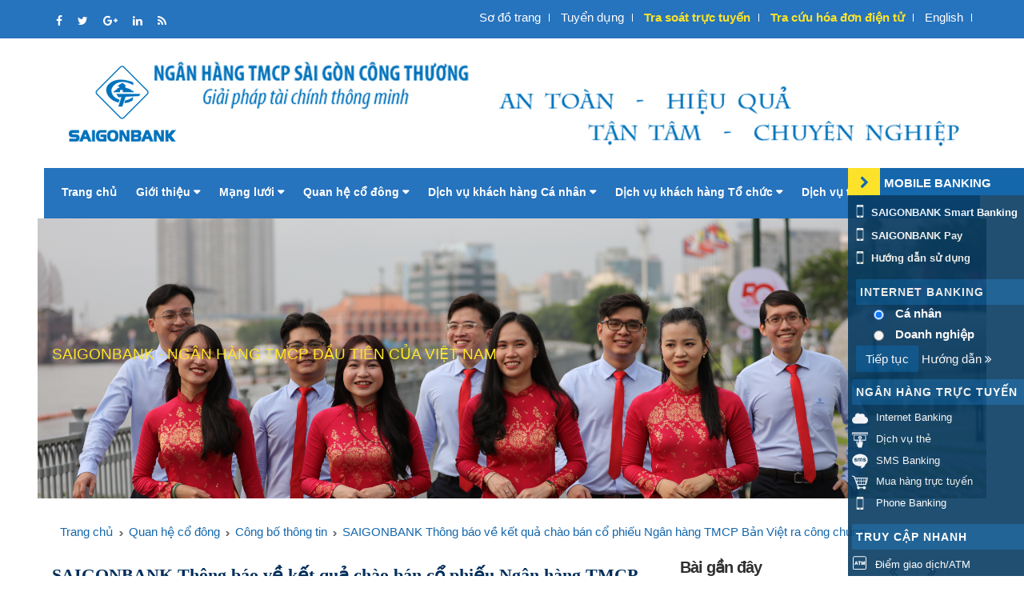

--- FILE ---
content_type: text/html;charset=utf-8
request_url: https://saigonbank.com.vn/vi/quan-he-co-dong/Cong-bo-thong-tin/SAIGONBANK-thong-bao-ve-ket-qua-chao-ban-co-phieu-Ngan-hang-TMCP-Ban-Viet-ra-cong-chung
body_size: 11842
content:





<meta http-equiv="Content-Security-Policy" content="script-src 'self' https://www.saigonbank.com.vn https://saigonbank.com.vn/ https://maps.googleapis.com  https://www.google.com/recaptcha/api.js https://www.gstatic.com/recaptcha/ https://dunsregistered.dnb.com/  'unsafe-inline' 'unsafe-eval' ">


	





<!DOCTYPE html PUBLIC "-//W3C//DTD XHTML 1.0 Transitional//EN" "http://www.w3.org/TR/xhtml1/DTD/xhtml1-transitional.dtd">
<html xmlns="http://www.w3.org/1999/xhtml">
<head>
	<title>Quan hệ cổ đông</title>
	<meta http-equiv="Content-Type" content="text/html; charset=utf-8" />
	<meta http-equiv="X-UA-Compatible" content="IE=100" />
	<meta name="robots" content="index,follow" />
	<meta itemprop='name' property='og:title' content='Quan hệ cổ đông' /><meta name='keywords' content='SAIGONBANK thông báo về kết quả chào bán cổ phiếu Ngân hàng TMCP Bản Việt ra công chúng' /><meta itemprop='description' property='og:description' name='description' content='SAIGONBANK Thông báo về kết quả chào bán cổ phiếu Ngân hàng TMCP Bản Việt ra công chúng' /><meta itemprop='image' property='og:image' content='https://saigonbank.com.vn/images/common/sgb_logo.jpg' />
	<link rel="icon" type="image/x-icon" href="/images/favicon.png" />
	<!-- Mobile Specific Metas
	================================================== -->
	<meta name="viewport" content="width=device-width, initial-scale=1, maximum-scale=1">

	<!-- Favicons
	================================================== -->
	<link rel="apple-touch-icon-precomposed" sizes="144x144" href="/img/favicon/favicon-144x144.png">
	<link rel="apple-touch-icon-precomposed" sizes="72x72" href="/img/favicon/favicon-72x72.png">
	<link rel="apple-touch-icon-precomposed" href="/img/favicon/favicon-54x54.png">
	
	<!-- CSS
	================================================== -->
	
	<!-- Bootstrap -->
	<link rel="stylesheet" href="/bootstrap-3.3.7-dist/css/bootstrap.css">
	<!-- Template styles-->
	<link rel="stylesheet" href="/css/style.css">
	<!-- Responsive styles-->
	<link rel="stylesheet" href="/css/responsive.css">
	<!-- FontAwesome -->
	<link rel="stylesheet" href="/css/font/font-awesome-4.7.0/css/font-awesome.css">
	<!-- Animation -->
	<link rel="stylesheet" href="/css/animate.css">
	<!-- Owl Carousel -->
	<link rel="stylesheet" href="/css/OwlCarousel2-master/dist/assets/owl.carousel.min.css">
	<!--
	<link rel="stylesheet" href="css/OwlCarousel2-master/dist/assets/owl.theme.default.min.css">
	-->
	
	<!-- Colorbox -->
	<link rel="stylesheet" href="/css/colorbox.css">
		<link rel="stylesheet" type="text/css" media="screen" href="/css/redmond/theme.css" />
	<link rel="stylesheet" type="text/css" media="screen" href="/css/redmond/ui.css" />
<!--<script language='javascript' src='https://dunsregistered.dnb.com/' type='text/javascript'></script>-->

	<!-- HTML5 shim, for IE6-8 support of HTML5 elements. All other JS at the end of file. -->
    <!--[if lt IE 9]>
      <script src="js/html5shiv.js"></script>
      <script src="js/respond.min.js"></script>
    <![endif]-->

</head>
<body>
	<div class='body-inner'>
			

















<div id="top-bar" class="top-bar">
		<div class="container">
			<div class="row">
				<div class="col-md-4 col-sm-4  top-social">
					<ul class="unstyled">
						<li>
							<a title="Facebook" href="#">
								<span class="social-icon"><i class="fa fa-facebook"></i></span>
							</a>
							<a title="Twitter" href="#">
								<span class="social-icon"><i class="fa fa-twitter"></i></span>
							</a>
							<a title="Google+" href="#">
								<span class="social-icon"><i class="fa fa-google-plus"></i></span>
							</a>
							<a title="Linkdin" href="#">
								<span class="social-icon"><i class="fa fa-linkedin"></i></span>
							</a>
							<a title="Rss" href="#">
								<span class="social-icon"><i class="fa fa-rss"></i></span>
							</a>
					
						</li>
					</ul>
				</div><!--/ Top social end -->
			
				<div class="col-md-8 col-sm-8 col-xs-12 top-menu ">
					<ul class="unstyled">
						<!--<li>




<a href="/vi/gioi-thieu/mang-luoi">Mạng lưới</a></li>-->
						<li>




<a href="/vi/support/so-do-trang">Sơ đồ trang</a></li>
						<li>




<a href="/vi/tuyen-dung">Tuyển dụng</a></li>
            <!--<li><a style='font-weight: 600;color: #fce329;' href="https://dms.sgb.com.vn:22101/client/dashboard">Tra soát trực tuyến</a></li>--> 
            <li><a style='font-weight: 600;color: #fce329;' href="#">Tra soát trực tuyến</a></li>
						<li><a style='font-weight: 600;color: #fce329;' href="https://saigonbank-tt78.vnpt-invoice.com.vn/">Tra cứu hóa đơn điện tử</a></li>                 
						<li>







	

	
		<a class="link menu-home" href="/en"> English </a>
	

</li>
					</ul>
				</div><!--/ Top menu end -->

			</div><!--/ Content row end -->
		</div><!--/ Container end -->
	</div><!--/ Topbar end -->
<!-- Header start -->
	<header id="header" class="header-light nav-style-boxed">
		<div class="container">
			<div class="row">
				<div class="logo col-xs-12 col-sm-12">
					<a href="/vi/TrangChu">
						<img src="/images/common/BANNER_LOGO_SGB.jpg" class='img-responsive' alt='SLOGAN'></img>
					</a>
				</div><!-- logo end -->
         <!--	<div class="col-xs-12 col-sm-7 header-right">
         		<ul class="top-info">
					 
					</ul>
         	</div> header right end -->
			</div><!-- Row end -->
		</div><!-- Container end
		 -->

		<nav class="site-navigation navigation">
			<div class="container" >
				<div class="row">
					<div class="col-lg-12 col-md-12 col-sm-12">
						<div class="site-nav-inner pull-left">
							<button type="button" class="navbar-toggle" data-toggle="collapse" data-target=".navbar-collapse">
					        <span class="sr-only">Toggle navigation</span>
					        <span class="icon-bar"></span>
					        <span class="icon-bar"></span>
					        <span class="icon-bar"></span>
			    			</button>
			    			<div class="collapse navbar-collapse navbar-responsive-collapse">
			    				<ul class="nav navbar-nav" style='BACKGROUND: #2673be; DISPLAY: inline-table;width:100%'>
									   
											<li class="dropdown">
											<a 
												href="/vi/TrangChu">
												Trang chủ
												<i></i>
											</a>
											
											
											
										
											
											

											

											

											</li>
											
										
											<li class="dropdown">
											<a 
												href="/vi/gioi-thieu">
												Giới thiệu
												<i></i>
											</a>
											
											
											
												<ul class="dropdown-menu" role="menu">
													




















			
				<li class=""><a href="/vi/gioi-thieu/khai-quat/Khai-quat-ngan-hang">Khái quát ngân hàng</a></li>	
			
				<li class=""><a href="/vi/gioi-thieu/khai-quat/Hoi-dong-quan-tri">Hội đồng quản trị</a></li>	
			
				<li class=""><a href="/vi/gioi-thieu/khai-quat/Ban-kiem-soat">Ban kiểm soát</a></li>	
			
				<li class=""><a href="/vi/gioi-thieu/khai-quat/Ban-dieu-hanh">Ban điều hành</a></li>	
					
	<!--<li class="">
		<a class="lv1" href="/vi/gioi-thieu/mang-luoi">Mạng lưới</a>
		<ul class="bg_gradient">
			<li class="">
				<a href="/vi/gioi-thieu/mang-luoi/chi-nhanh">Mạng lưới Chi nhánh/PGD</a></li>
			<li class=""><a href="/vi/gioi-thieu/mang-luoi/ngan-hang-dai-ly">Ngân hàng đại lý</a></li>
			<li class=""><a href="/vi/gioi-thieu/mang-luoi/atm">Mạng lưới ATM</a></li>
			
		</ul>
	</li>-->
<!--<div style="height: 10px"></div>-->

												</ul>
											
										
											
											

											

											

											</li>
											
										
											<li class="dropdown">
											<a 
												href="/vi/gioi-thieu/mang-luoi">
												Mạng lưới
												<i></i>
											</a>
											
													<ul class="dropdown-menu" role="menu">
														



















<li class="">
				<a href="/vi/gioi-thieu/mang-luoi/chi-nhanh">Mạng lưới Chi nhánh/PGD</a></li>
<li class=""><a href="/vi/gioi-thieu/mang-luoi/ngan-hang-dai-ly">Ngân hàng đại lý</a></li>
<li class=""><a href="/vi/gioi-thieu/mang-luoi/atm">Mạng lưới ATM</a></li>
			




													</ul>
											
											
											
										
											
											

											

											

											</li>
											
										
											<li class="dropdown">
											<a 
												href="/vi/quan-he-co-dong">
												Quan hệ cổ đông
												<i></i>
											</a>
											
											
											
										
											
											
												<ul class="dropdown-menu" role="menu">
													





















			
				<li class=""><a href="/vi/quan-he-co-dong/Cong-bo-thong-tin">Công bố thông tin</a></li>	
			
				<li class=""><a href="/vi/quan-he-co-dong/Dai-hoi-dong-co-dong">Đại hội đồng cổ đông</a></li>	
			
				<li class=""><a href="/vi/quan-he-co-dong/tin-tuc-co-dong">Tin tức cổ đông</a></li>	
			
				<li class=""><a href="/vi/quan-he-co-dong/Bao-cao-hoat-dong">Báo cáo hoạt động</a></li>	
			
				<li class=""><a href="/vi/quan-he-co-dong/Bao-cao-thuong-nien">Báo cáo thường niên</a></li>	
			
				<li class=""><a href="/vi/quan-he-co-dong/Dieu-Le-Ngan-Hang">Điều Lệ Ngân Hàng</a></li>	
					
	<!--<li class="">
		<a class="lv1" href="/vi/gioi-thieu/mang-luoi">Mạng lưới</a>
		<ul class="bg_gradient">
			<li class="">
				<a href="/vi/gioi-thieu/mang-luoi/chi-nhanh">Mạng lưới Chi nhánh/PGD</a></li>
			<li class=""><a href="/vi/gioi-thieu/mang-luoi/ngan-hang-dai-ly">Ngân hàng đại lý</a></li>
			<li class=""><a href="/vi/gioi-thieu/mang-luoi/atm">Mạng lưới ATM</a></li>
			
		</ul>
	</li>-->
<!--<div style="height: 10px"></div>-->

												</ul>
											

											

											

											</li>
											
										
											<li class="dropdown">
											<a 
												href="/vi/khach-hang/khach-hang-ca-nhan">
												Dịch vụ khách hàng Cá nhân
												<i></i>
											</a>
											
											
											
										
											
											

											
												<ul class="dropdown-menu" role="menu">
													
													
															
																
																	<li class="">
																		<a href="/vi/khach-hang/khach-hang-ca-nhan/cho-vay">
																			Cho vay
																		</a>
																	</li>
																
															
																
																	<li class="">
																		<a href="/vi/khach-hang/khach-hang-ca-nhan/huy-dong-von">
																			Huy động vốn
																		</a>
																	</li>
																
															
																
																	<li class="">
																		<a href="/vi/khach-hang/khach-hang-ca-nhan/dich-vu-ngan-quy-1">
																			Dịch vụ ngân quỹ
																		</a>
																	</li>
																
															
																
																	<li class="">
																		<a href="/vi/khach-hang/khach-hang-ca-nhan/Dich-vu-vhuyen-tien-noi-dia">
																			Chuyển tiền nội địa
																		</a>
																	</li>
																
															
																
																	<li class="">
																		<a href="/vi/khach-hang/khach-hang-ca-nhan/dich-vu-thanh-toan-quoc-te">
																			Dịch vụ thanh toán quốc tế
																		</a>
																	</li>
																
															
																
																	<li class="">
																		<a href="/vi/khach-hang/khach-hang-ca-nhan/kinh-doanh-ngoai-te">
																			Kinh doanh ngoại tệ
																		</a>
																	</li>
																
															
																
																	<li class="">
																		<a href="/vi/khach-hang/khach-hang-ca-nhan/dich-vu-bao-lanh-1">
																			Dịch vụ bảo lãnh
																		</a>
																	</li>
																
															
																
																	<li class="">
																		<a href="/vi/khach-hang/khach-hang-ca-nhan/dich-vu-khac">
																			Dịch vụ khác
																		</a>
																	</li>
																
															
																
																	<li class="">
																		<a href="/vi/khach-hang/khach-hang-ca-nhan/bieu-mau">
																			Biểu mẫu
																		</a>
																	</li>
																
															
													
													
															
																
															
																
															
																
															
																
															
																
															
																
															
																
															
																
															
																
															
													
												</ul>
											

											

											</li>
											
										
											<li class="dropdown">
											<a 
												href="/vi/khach-hang/khach-hang-doanh-nghiep">
												Dịch vụ khách hàng Tổ chức
												<i></i>
											</a>
											
											
											
										
											
											

											

											
												<ul class="dropdown-menu" role="menu">
													
								
															
																
															
																
															
																
															
																
															
																
															
																
															
																
															
																
															
																
															
													
								
															
																
																	<li class="">
																		<a href="/vi/khach-hang/khach-hang-doanh-nghiep/Dich-vu-tien-vay-1">
																			Cho vay
																		</a>
																	</li>
																
															
																
																	<li class="">
																		<a href="/vi/khach-hang/khach-hang-doanh-nghiep/dich-vu-tien-gui-doanh-nghiep">
																			Huy động vốn
																		</a>
																	</li>
																
															
																
																	<li class="">
																		<a href="/vi/khach-hang/khach-hang-doanh-nghiep/dich-vu-ngan-quy">
																			Dịch vụ ngân quỹ
																		</a>
																	</li>
																
															
																
																	<li class="">
																		<a href="/vi/khach-hang/khach-hang-doanh-nghiep/dich-vu-chuyen-tien-doanh-nghiep-noi-dia">
																			Chuyển tiền nội địa
																		</a>
																	</li>
																
															
																
																	<li class="">
																		<a href="/vi/khach-hang/khach-hang-doanh-nghiep/Dich-vu-thanh-toan-quoc-te-doanh-nghiep">
																			Dịch vụ thanh toán quốc tế
																		</a>
																	</li>
																
															
																
																	<li class="">
																		<a href="/vi/khach-hang/khach-hang-doanh-nghiep/kinh-doanh-ngoai-te-doanh-nghiep">
																			Kinh doanh ngoại tệ
																		</a>
																	</li>
																
															
																
																	<li class="">
																		<a href="/vi/khach-hang/khach-hang-doanh-nghiep/dich-vu-bao-lanh-2">
																			Dịch vụ bảo lãnh
																		</a>
																	</li>
																
															
																
																	<li class="">
																		<a href="/vi/khach-hang/khach-hang-doanh-nghiep/Dich-vu-khac">
																			Dịch vụ khác
																		</a>
																	</li>
																
															
																
																	<li class="">
																		<a href="/vi/khach-hang/khach-hang-doanh-nghiep/bieu-mau-1">
																			Biểu mẫu
																		</a>
																	</li>
																
															
													
												</ul>
											

											</li>
											
										
											<li class="dropdown">
												





















			
                
			
                
						
					<a href="/vi/ngan-hang-truc-tuyen/dich-vu-the">
						Dịch vụ thẻ
						<i class="fa fa-caret-down"></i>
					</a>
					
					<ul class="dropdown-menu" role="menu">
						
								<li class="">
									<a href="/vi/ngan-hang-truc-tuyen/dich-vu-the/Ket-Noi-Mang-Thanh-Toan-APN">
										Kết Nối Mạng Thanh Toán (APN)
									</a>
								</li>
						
								<li class="">
									<a href="/vi/ngan-hang-truc-tuyen/dich-vu-the/Chuyen-Khoan-Lien-NH-IBFT">
										Chuyển Khoản Liên NH (IBFT)
									</a>
								</li>
						
								<li class="">
									<a href="/vi/ngan-hang-truc-tuyen/dich-vu-the/dich-vu-thau-chi-qua-the">
										Dịch vụ thấu chi qua thẻ
									</a>
								</li>
						
								<li class="">
									<a href="/vi/ngan-hang-truc-tuyen/dich-vu-the/dich-vu-tra-luong-qua-the">
										Dịch vụ trả lương qua thẻ
									</a>
								</li>
						
								<li class="">
									<a href="/vi/ngan-hang-truc-tuyen/dich-vu-the/cac-loai-the-dong-thuong-hieu-Saigonbank">
										Các loại thẻ đồng thương hiệu ...
									</a>
								</li>
						
					</ul>
                
			
                
			
                
			
                
					
	
											</li>
				            	</ul><!--/ Nav ul end -->
			    			</div>
						</div><!-- Site Navbar inner end -->
					</div><!--/ Col end -->
				</div><!--/ Row end -->
			</div><!--/ Container end -->

		</nav><!--/ Navigation end -->
	</header><!--/ Header end -->
			<div class="clear"></div>
			<div id="page" apply="page-41" style="min-height: 400px;" align="left">
				










<link rel="stylesheet" type="text/css" media="screen" href="/css/news.css" />














	
	<div id="banner-area" class="banner-area" style="background-image:url(/files/upload/banner/dangky.gif)">
		<!--<div id="banner-area" class="banner-area" style="background-color:#0a5389">-->
		<div class="banner-text">
			<div class="container">
				<div class="row">
					<div class="col-xs-12">
						<div class="banner-heading">
							<p class="banner-desc">SAIGONBANK - NGÂN HÀNG TMCP ĐẦU TIÊN CỦA VIỆT NAM</p>
							
							<!--<h1 class="banner-title title-border-left">NGÂN HÀNG TMCP SÀI GÒN CÔNG THƯƠNG</h1>-->
							
						</div>
					</div><!-- Col end -->
				</div><!-- Row end -->
			</div><!-- Container end -->
		</div><!-- Banner text end -->
	</div><!-- Banner area end -->
	

	

	
 

<section id="main-container" class="main-container">
	<div class="container">
		<div class="nav">
			
<div class='nav'><a href='/vi' class='link'>Trang chủ</a><span class='bullet'></span><a href='/vi/quan-he-co-dong' class='link'>Quan hệ cổ đông</a><span class='bullet'></span><a href='/vi/quan-he-co-dong/Cong-bo-thong-tin' class='link'>Công bố thông tin</a><span class='bullet'></span><a href='/vi/quan-he-co-dong/Cong-bo-thong-tin/SAIGONBANK-thong-bao-ve-ket-qua-chao-ban-co-phieu-Ngan-hang-TMCP-Ban-Viet-ra-cong-chung' class='link'>SAIGONBANK Thông báo về kết quả chào bán cổ phiếu Ngân hàng TMCP Bản Việt ra công chúng</a></div>
<div style="margin-top:20px;" ></div>
		</div>
		<div class="row">			
			<div class="col-lg-8 col-md-8 col-sm-12 col-xs-12">
				
					
							<div class="subject1">
								SAIGONBANK Thông báo về kết quả chào bán cổ phiếu Ngân hàng TMCP Bản Việt ra công chúng
							</div>
							<span class="fr smaller">
								Ngày nhập : 21/09/2021 10:41
							</span>
							<div class="clear" style="height:10px"></div>
							<div class="view_more grid">
								<div style="font-size: 12px; padding-left: 0px; color: rgb(89, 89, 89); line-height: 18px; text-align: justify;">
	<span style="font-size:14px;"><span style="font-family:arial,helvetica,sans-serif;">Ng&acirc;n h&agrave;ng TMCP S&agrave;i G&ograve;n C&ocirc;ng thương th&ocirc;ng b&aacute;o về kết quả ch&agrave;o b&aacute;n cổ phiếu Ng&acirc;n h&agrave;ng TMCP Bản Việt ra c&ocirc;ng ch&uacute;ng <a href="/files/File/Quan-He-Co-Dong/Cong-Bo-Thong-Tin/T0921/1137-SGDHCM-ngay-20-09-2021.pdf" target="_blank"><strong>(Chi tiết tại File đ&iacute;nh k&egrave;m)</strong></a></span></span></div>

							</div>
						
				
				
			</div>
			<div class="col-lg-4 col-md-4 col-sm-12 col-xs-12">
				<div class="sidebar sidebar-right">
					<div class="widget recent-posts">
						<h3 class="widget-title">Bài gần đây
							<!--Div nay de load phan trang-->
								<div id="pageNavPosition" class="paging">
						</h3>
						<ul class="unstyled clearfix">
							<div id="pgNews" class="j-paging">
							<div class='j-paging-content' for='pgNews' columns='1'><table cellpadding='0px' cellspacing='0px' border='0px'><tr><td><li>
<div class="post-info">
<h4 class="entry-title">
<a class="item_rel" href="/vi/quan-he-co-dong/Cong-bo-thong-tin/TTCDSHVDL1PTSGB">
Thông tin cổ đông sở hữu từ 1% vốn điều lệ trở lên của SAIGONBANK
</a>
</h4>
<span class="post-date">(14/01/2026)</span>
</div>
<div class="clearfix" style="border-bottom: 1px solid #dedede;padding: 0 0 10px;margin: 0 0 15px;"></div>
</li></td></tr><tr class='odd'><td><li>
<div class="post-info">
<h4 class="entry-title">
<a class="item_rel" href="/vi/quan-he-co-dong/Cong-bo-thong-tin/TDTPGDQ12">
Công bố thông tin về việc thay đổi tên gọi Phòng Giao dịch Quận 12 thuộc Chi nhánh Bình Hòa
</a>
</h4>
<span class="post-date">(07/01/2026)</span>
</div>
<div class="clearfix" style="border-bottom: 1px solid #dedede;padding: 0 0 10px;margin: 0 0 15px;"></div>
</li></td></tr><tr><td><li>
<div class="post-info">
<h4 class="entry-title">
<a class="item_rel" href="/vi/quan-he-co-dong/Cong-bo-thong-tin/BSNSQLCNDD">
Công bố thông tin về nhân sự - Bổ nhiệm lại cán bộ quản lý Chi nhánh Đống Đa
</a>
</h4>
<span class="post-date">(31/12/2025)</span>
</div>
<div class="clearfix" style="border-bottom: 1px solid #dedede;padding: 0 0 10px;margin: 0 0 15px;"></div>
</li></td></tr><tr class='odd'><td><li>
<div class="post-info">
<h4 class="entry-title">
<a class="item_rel" href="/vi/quan-he-co-dong/Cong-bo-thong-tin/PHCTSGB">
Công văn Ủy ban Chứng khoán Nhà nước về việc tài liệu báo cáo kết quả đợt phát hành cổ phiếu để trả cổ tức của SAIGONBANK
</a>
</h4>
<span class="post-date">(31/12/2025)</span>
</div>
<div class="clearfix" style="border-bottom: 1px solid #dedede;padding: 0 0 10px;margin: 0 0 15px;"></div>
</li></td></tr><tr><td><li>
<div class="post-info">
<h4 class="entry-title">
<a class="item_rel" href="/vi/quan-he-co-dong/Cong-bo-thong-tin/CBTTBSCBQLTTCDS">
Công bố thông tin về nhân sự - Bổ nhiệm lại cán bộ quản lý Trung tâm Chuyển đổi số
</a>
</h4>
<span class="post-date">(31/12/2025)</span>
</div>
<div class="clearfix" style="border-bottom: 1px solid #dedede;padding: 0 0 10px;margin: 0 0 15px;"></div>
</li></td></tr><tr class='odd'><td><li>
<div class="post-info">
<h4 class="entry-title">
<a class="item_rel" href="/vi/quan-he-co-dong/Cong-bo-thong-tin/CBTTNS-1">
Công bố thông tin về nhân sự - Bổ nhiệm lại cán bộ quản lý Chi nhánh Bình Dương
</a>
</h4>
<span class="post-date">(30/12/2025)</span>
</div>
<div class="clearfix" style="border-bottom: 1px solid #dedede;padding: 0 0 10px;margin: 0 0 15px;"></div>
</li></td></tr><tr><td><li>
<div class="post-info">
<h4 class="entry-title">
<a class="item_rel" href="/vi/quan-he-co-dong/Cong-bo-thong-tin/CBTTNS">
Công bố thông tin về nhân sự - Bổ nhiệm lại cán bộ quản lý Chi nhánh Cần Thơ
</a>
</h4>
<span class="post-date">(30/12/2025)</span>
</div>
<div class="clearfix" style="border-bottom: 1px solid #dedede;padding: 0 0 10px;margin: 0 0 15px;"></div>
</li></td></tr><tr class='odd'><td><li>
<div class="post-info">
<h4 class="entry-title">
<a class="item_rel" href="/vi/quan-he-co-dong/Cong-bo-thong-tin/BCKQVTBTD">
Báo cáo kết quả đợt phát hành cổ phiếu để trả cổ tức và Thông báo thay đổi số lượng cổ phiếu có quyền biểu quyết
</a>
</h4>
<span class="post-date">(25/12/2025)</span>
</div>
<div class="clearfix" style="border-bottom: 1px solid #dedede;padding: 0 0 10px;margin: 0 0 15px;"></div>
</li></td></tr><tr><td><li>
<div class="post-info">
<h4 class="entry-title">
<a class="item_rel" href="/vi/quan-he-co-dong/Cong-bo-thong-tin/TBNDKCCTCTBCP">
Thông báo về ngày đăng ký cuối cùng để thực hiện trả cổ tức bằng cổ phiếu
</a>
</h4>
<span class="post-date">(05/12/2025)</span>
</div>
<div class="clearfix" style="border-bottom: 1px solid #dedede;padding: 0 0 10px;margin: 0 0 15px;"></div>
</li></td></tr><tr class='odd'><td><li>
<div class="post-info">
<h4 class="entry-title">
<a class="item_rel" href="/vi/quan-he-co-dong/Cong-bo-thong-tin/TBPHCT">
Thông báo phát hành cổ phiếu để trả cổ tức
</a>
</h4>
<span class="post-date">(05/12/2025)</span>
</div>
<div class="clearfix" style="border-bottom: 1px solid #dedede;padding: 0 0 10px;margin: 0 0 15px;"></div>
</li></td></tr><tr><td><li>
<div class="post-info">
<h4 class="entry-title">
<a class="item_rel" href="/vi/quan-he-co-dong/Cong-bo-thong-tin/NQHDQT-1">
Nghị quyết về ngày đăng ký cuối cùng để thực hiện quyền trả cổ tức bằng cổ phiếu
</a>
</h4>
<span class="post-date">(05/12/2025)</span>
</div>
<div class="clearfix" style="border-bottom: 1px solid #dedede;padding: 0 0 10px;margin: 0 0 15px;"></div>
</li></td></tr><tr class='odd'><td><li>
<div class="post-info">
<h4 class="entry-title">
<a class="item_rel" href="/vi/quan-he-co-dong/Cong-bo-thong-tin/CBTTTDTPGDQ3">
Công bố thông tin về việc thay đổi tên gọi Phòng Giao dịch Quận 3 thuộc Chi nhánh Tân Định
</a>
</h4>
<span class="post-date">(03/12/2025)</span>
</div>
<div class="clearfix" style="border-bottom: 1px solid #dedede;padding: 0 0 10px;margin: 0 0 15px;"></div>
</li></td></tr><tr><td><li>
<div class="post-info">
<h4 class="entry-title">
<a class="item_rel" href="/vi/quan-he-co-dong/Cong-bo-thong-tin/SGBPHTCT">
Công văn Ủy ban Chứng khoán Nhà nước về việc nhận được tài liệu báo cáo phát hành cổ phiếu để trả cổ tức của SAIGONBANK
</a>
</h4>
<span class="post-date">(02/12/2025)</span>
</div>
<div class="clearfix" style="border-bottom: 1px solid #dedede;padding: 0 0 10px;margin: 0 0 15px;"></div>
</li></td></tr><tr class='odd'><td><li>
<div class="post-info">
<h4 class="entry-title">
<a class="item_rel" href="/vi/quan-he-co-dong/Cong-bo-thong-tin/TDTCNPGDQ7Q8">
Công bố thông tin về việc thay đổi tên gọi Chi nhánh Quận 7, Phòng Giao dịch Quận 8 và điều chỉnh tên gọi Phòng Giao dịch Phú Thuận trực thuộc Chi nhánh Quận 7
</a>
</h4>
<span class="post-date">(26/11/2025)</span>
</div>
<div class="clearfix" style="border-bottom: 1px solid #dedede;padding: 0 0 10px;margin: 0 0 15px;"></div>
</li></td></tr><tr><td><li>
<div class="post-info">
<h4 class="entry-title">
<a class="item_rel" href="/vi/quan-he-co-dong/Cong-bo-thong-tin/SGBPHMGVMVDL">
Nghị quyết về việc hiệu chỉnh nội dung về tổng giá trị dự kiến phát hành theo mệnh giá và mức vốn điều lệ dự kiến sau khi phát hành trong Phương án tăng vốn điều lệ dưới hình thức phát hành cổ phiếu từ nguồn lợi nhuận luỹ kế chưa phân phối
</a>
</h4>
<span class="post-date">(25/11/2025)</span>
</div>
<div class="clearfix" style="border-bottom: 1px solid #dedede;padding: 0 0 10px;margin: 0 0 15px;"></div>
</li></td></tr><tr class='odd'><td><li>
<div class="post-info">
<h4 class="entry-title">
<a class="item_rel" href="/vi/quan-he-co-dong/Cong-bo-thong-tin/SGBTVDL">
Công bố thông tin Ngân hàng Nhà nước Việt nam chấp thuận việc SAIGONBANK tăng vốn điều lệ
</a>
</h4>
<span class="post-date">(21/11/2025)</span>
</div>
<div class="clearfix" style="border-bottom: 1px solid #dedede;padding: 0 0 10px;margin: 0 0 15px;"></div>
</li></td></tr><tr><td><li>
<div class="post-info">
<h4 class="entry-title">
<a class="item_rel" href="/vi/quan-he-co-dong/Cong-bo-thong-tin/TDCNSTPGDAH">
Công bố thông tin về việc thay đổi địa điểm Chi nhánh Sóc Trăng; thay đổi Chi nhánh quản lý, tên gọi và địa điểm Phòng Giao dịch An Hòa
</a>
</h4>
<span class="post-date">(03/11/2025)</span>
</div>
<div class="clearfix" style="border-bottom: 1px solid #dedede;padding: 0 0 10px;margin: 0 0 15px;"></div>
</li></td></tr><tr class='odd'><td><li>
<div class="post-info">
<h4 class="entry-title">
<a class="item_rel" href="/vi/quan-he-co-dong/Cong-bo-thong-tin/CBTTVNS">
Công bố thông tin về nhân sự
</a>
</h4>
<span class="post-date">(29/10/2025)</span>
</div>
<div class="clearfix" style="border-bottom: 1px solid #dedede;padding: 0 0 10px;margin: 0 0 15px;"></div>
</li></td></tr><tr><td><li>
<div class="post-info">
<h4 class="entry-title">
<a class="item_rel" href="/vi/quan-he-co-dong/Cong-bo-thong-tin/CBTTTVDL">
Công bố thông tin Nghị quyết về thông qua việc triển khai Phương án tăng vốn điều lệ dưới hình thức phát hành cổ phiếu từ nguồn lợi nhuận lũy kế chưa phân phối
</a>
</h4>
<span class="post-date">(27/10/2025)</span>
</div>
<div class="clearfix" style="border-bottom: 1px solid #dedede;padding: 0 0 10px;margin: 0 0 15px;"></div>
</li></td></tr><tr class='odd'><td><li>
<div class="post-info">
<h4 class="entry-title">
<a class="item_rel" href="/vi/quan-he-co-dong/Cong-bo-thong-tin/CBTDNS-1">
Công bố thông tin về nhân sự
</a>
</h4>
<span class="post-date">(27/10/2025)</span>
</div>
<div class="clearfix" style="border-bottom: 1px solid #dedede;padding: 0 0 10px;margin: 0 0 15px;"></div>
</li></td></tr><tr><td><li>
<div class="post-info">
<h4 class="entry-title">
<a class="item_rel" href="/vi/quan-he-co-dong/Cong-bo-thong-tin/CBNQVLYKCD">
Công bố thông tin về Nghị quyết và Biên bản lấy ý kiến Đại hội đồng cổ đông bằng văn bản
</a>
</h4>
<span class="post-date">(24/10/2025)</span>
</div>
<div class="clearfix" style="border-bottom: 1px solid #dedede;padding: 0 0 10px;margin: 0 0 15px;"></div>
</li></td></tr><tr class='odd'><td><li>
<div class="post-info">
<h4 class="entry-title">
<a class="item_rel" href="/vi/quan-he-co-dong/Cong-bo-thong-tin/TDTCNPGD">
Công bố thông tin về việc điều chỉnh tên gọi của một số Chi nhánh và Phòng Giao dịch cho thống nhất trong toàn hệ thống SAIGONBANK.
</a>
</h4>
<span class="post-date">(15/10/2025)</span>
</div>
<div class="clearfix" style="border-bottom: 1px solid #dedede;padding: 0 0 10px;margin: 0 0 15px;"></div>
</li></td></tr><tr><td><li>
<div class="post-info">
<h4 class="entry-title">
<a class="item_rel" href="/vi/quan-he-co-dong/Cong-bo-thong-tin/TLLYKCD25">
Tài Liệu Lấy Ý Kiến Cổ Đông Bằng Văn Bản
</a>
</h4>
<span class="post-date">(14/10/2025)</span>
</div>
<div class="clearfix" style="border-bottom: 1px solid #dedede;padding: 0 0 10px;margin: 0 0 15px;"></div>
</li></td></tr><tr class='odd'><td><li>
<div class="post-info">
<h4 class="entry-title">
<a class="item_rel" href="/vi/quan-he-co-dong/Cong-bo-thong-tin/CDMSGB">
Công bố thông tin về việc sử dụng mẫu con dấu mới của SAIGONBANK
</a>
</h4>
<span class="post-date">(01/10/2025)</span>
</div>
<div class="clearfix" style="border-bottom: 1px solid #dedede;padding: 0 0 10px;margin: 0 0 15px;"></div>
</li></td></tr><tr><td><li>
<div class="post-info">
<h4 class="entry-title">
<a class="item_rel" href="/vi/quan-he-co-dong/Cong-bo-thong-tin/CBTTTDNS">
Công bố thông tin về nhân sự
</a>
</h4>
<span class="post-date">(01/10/2025)</span>
</div>
<div class="clearfix" style="border-bottom: 1px solid #dedede;padding: 0 0 10px;margin: 0 0 15px;"></div>
</li></td></tr><tr class='odd'><td><li>
<div class="post-info">
<h4 class="entry-title">
<a class="item_rel" href="/vi/quan-he-co-dong/Cong-bo-thong-tin/TTCDSH1">
Thông tin cổ đông sở hữu từ 1% vốn điều lệ trở lên của SAIGONBANK
</a>
</h4>
<span class="post-date">(24/09/2025)</span>
</div>
<div class="clearfix" style="border-bottom: 1px solid #dedede;padding: 0 0 10px;margin: 0 0 15px;"></div>
</li></td></tr><tr><td><li>
<div class="post-info">
<h4 class="entry-title">
<a class="item_rel" href="/vi/quan-he-co-dong/Cong-bo-thong-tin/TBNDKCC">
Thông báo về ngày đăng ký cuối cùng để thực hiện quyền lấy ý kiến cổ đông bằng văn bản
</a>
</h4>
<span class="post-date">(24/09/2025)</span>
</div>
<div class="clearfix" style="border-bottom: 1px solid #dedede;padding: 0 0 10px;margin: 0 0 15px;"></div>
</li></td></tr><tr class='odd'><td><li>
<div class="post-info">
<h4 class="entry-title">
<a class="item_rel" href="/vi/quan-he-co-dong/Cong-bo-thong-tin/NQHDQT">
Công bố thông tin về Nghị quyết của HĐQT thông qua tài liệu về Phương án tăng vốn điều lệ dưới hình thức phát hành cổ phiếu từ nguồn lợi nhuận luỹ kế chưa phân phối để trình ĐHĐCĐ thông qua bằng hình thức lấy ý kiến bằng văn bản
</a>
</h4>
<span class="post-date">(24/09/2025)</span>
</div>
<div class="clearfix" style="border-bottom: 1px solid #dedede;padding: 0 0 10px;margin: 0 0 15px;"></div>
</li></td></tr><tr><td><li>
<div class="post-info">
<h4 class="entry-title">
<a class="item_rel" href="/vi/quan-he-co-dong/Cong-bo-thong-tin/CBTLATV25">
Công bố thông tin về tỷ lệ an toàn vốn tháng 06/2025
</a>
</h4>
<span class="post-date">(24/09/2025)</span>
</div>
<div class="clearfix" style="border-bottom: 1px solid #dedede;padding: 0 0 10px;margin: 0 0 15px;"></div>
</li></td></tr><tr class='odd'><td><li>
<div class="post-info">
<h4 class="entry-title">
<a class="item_rel" href="/vi/quan-he-co-dong/Cong-bo-thong-tin/DCCNSGB">
Công bố thông tin về việc điều chỉnh địa chỉ của Hội sở, các Chi nhánh, các Phòng Giao dịch của SAIGONBANK do sắp xếp đơn vị hành chính
</a>
</h4>
<span class="post-date">(05/08/2025)</span>
</div>
<div class="clearfix" style="border-bottom: 1px solid #dedede;padding: 0 0 10px;margin: 0 0 15px;"></div>
</li></td></tr><tr><td><li>
<div class="post-info">
<h4 class="entry-title">
<a class="item_rel" href="/vi/quan-he-co-dong/Cong-bo-thong-tin/GPSGB">
Công bố thông tin về việc sửa đổi nội dung địa chỉ đặt trụ sở chính tại Giấy Phép hoạt động của SAIGONBANK
</a>
</h4>
<span class="post-date">(05/08/2025)</span>
</div>
<div class="clearfix" style="border-bottom: 1px solid #dedede;padding: 0 0 10px;margin: 0 0 15px;"></div>
</li></td></tr><tr class='odd'><td><li>
<div class="post-info">
<h4 class="entry-title">
<a class="item_rel" href="/vi/quan-he-co-dong/Cong-bo-thong-tin/KTSGB">
Công bố thông tin về việc thành lập Phòng Kiểm tra, Giám sát tuân thủ Ngân hàng TMCP Sài Gòn Công thương
</a>
</h4>
<span class="post-date">(01/08/2025)</span>
</div>
<div class="clearfix" style="border-bottom: 1px solid #dedede;padding: 0 0 10px;margin: 0 0 15px;"></div>
</li></td></tr><tr><td><li>
<div class="post-info">
<h4 class="entry-title">
<a class="item_rel" href="/vi/quan-he-co-dong/Cong-bo-thong-tin/CBTDNS">
Công bố thông tin về nhân sự
</a>
</h4>
<span class="post-date">(01/08/2025)</span>
</div>
<div class="clearfix" style="border-bottom: 1px solid #dedede;padding: 0 0 10px;margin: 0 0 15px;"></div>
</li></td></tr><tr class='odd'><td><li>
<div class="post-info">
<h4 class="entry-title">
<a class="item_rel" href="/vi/quan-he-co-dong/Cong-bo-thong-tin/BCTHQTCY625">
Báo cáo tình hình quản trị công ty 6 tháng đầu năm 2025
</a>
</h4>
<span class="post-date">(30/07/2025)</span>
</div>
<div class="clearfix" style="border-bottom: 1px solid #dedede;padding: 0 0 10px;margin: 0 0 15px;"></div>
</li></td></tr><tr><td><li>
<div class="post-info">
<h4 class="entry-title">
<a class="item_rel" href="/vi/quan-he-co-dong/Cong-bo-thong-tin/TDNSCN">
Công bố thông tin về thay đổi nhân sự Chi nhánh
</a>
</h4>
<span class="post-date">(24/07/2025)</span>
</div>
<div class="clearfix" style="border-bottom: 1px solid #dedede;padding: 0 0 10px;margin: 0 0 15px;"></div>
</li></td></tr><tr class='odd'><td><li>
<div class="post-info">
<h4 class="entry-title">
<a class="item_rel" href="/vi/quan-he-co-dong/Cong-bo-thong-tin/PAKPS">
Công bố thông tin về việc ban hành Phương án khắc phục dự kiến trong trường hợp phát sinh yêu cầu được can thiệp sớm tại SAIGONBANK
</a>
</h4>
<span class="post-date">(20/06/2025)</span>
</div>
<div class="clearfix" style="border-bottom: 1px solid #dedede;padding: 0 0 10px;margin: 0 0 15px;"></div>
</li></td></tr><tr><td><li>
<div class="post-info">
<h4 class="entry-title">
<a class="item_rel" href="/vi/quan-he-co-dong/Cong-bo-thong-tin/QLKTTS">
Công bố thông tin về Thay đổi Giấy chứng nhận đăng ký doanh nghiệp của Công ty TNHH Quản lý nợ và Khai thác tài sản
</a>
</h4>
<span class="post-date">(27/05/2025)</span>
</div>
<div class="clearfix" style="border-bottom: 1px solid #dedede;padding: 0 0 10px;margin: 0 0 15px;"></div>
</li></td></tr><tr class='odd'><td><li>
<div class="post-info">
<h4 class="entry-title">
<a class="item_rel" href="/vi/quan-he-co-dong/Cong-bo-thong-tin/QLNTS">
Công bố thông tin về người đại diện pháp luật của Công ty TNHH Quản lý nợ và Khai thác tài sản
</a>
</h4>
<span class="post-date">(14/05/2025)</span>
</div>
<div class="clearfix" style="border-bottom: 1px solid #dedede;padding: 0 0 10px;margin: 0 0 15px;"></div>
</li></td></tr><tr><td><li>
<div class="post-info">
<h4 class="entry-title">
<a class="item_rel" href="/vi/quan-he-co-dong/Cong-bo-thong-tin/BKS">
Công bố thông tin về Quy chế tổ chức và hoạt động của Ban Kiểm soát
</a>
</h4>
<span class="post-date">(06/05/2025)</span>
</div>
<div class="clearfix" style="border-bottom: 1px solid #dedede;padding: 0 0 10px;margin: 0 0 15px;"></div>
</li></td></tr><tr class='odd'><td><li>
<div class="post-info">
<h4 class="entry-title">
<a class="item_rel" href="/vi/quan-he-co-dong/Cong-bo-thong-tin/TDC">
Công bố thông tin về thay đổi địa chỉ trụ sở chính Công ty TNHH Quản lý nợ và Khai thác tài sản
</a>
</h4>
<span class="post-date">(06/05/2025)</span>
</div>
<div class="clearfix" style="border-bottom: 1px solid #dedede;padding: 0 0 10px;margin: 0 0 15px;"></div>
</li></td></tr><tr><td><li>
<div class="post-info">
<h4 class="entry-title">
<a class="item_rel" href="/vi/quan-he-co-dong/Cong-bo-thong-tin/TDNS">
Công bố thông tin về thay đổi nhân sự giữ chức vụ Giám đốc Công ty TNHH Quản lý nợ và Khai thác tài sản
</a>
</h4>
<span class="post-date">(06/05/2025)</span>
</div>
<div class="clearfix" style="border-bottom: 1px solid #dedede;padding: 0 0 10px;margin: 0 0 15px;"></div>
</li></td></tr><tr class='odd'><td><li>
<div class="post-info">
<h4 class="entry-title">
<a class="item_rel" href="/vi/quan-he-co-dong/Cong-bo-thong-tin/CBTLV1224">
Công bố thông tin về tỷ lệ an toàn vốn tháng 12/2024
</a>
</h4>
<span class="post-date">(05/05/2025)</span>
</div>
<div class="clearfix" style="border-bottom: 1px solid #dedede;padding: 0 0 10px;margin: 0 0 15px;"></div>
</li></td></tr><tr><td><li>
<div class="post-info">
<h4 class="entry-title">
<a class="item_rel" href="/vi/quan-he-co-dong/Cong-bo-thong-tin/congbothongtin">
Công Bố Thông Tin Về Việc Điều Chỉnh Chức Danh Cán Bộ Tại Trung Tâm Chuyển Đổi Số
</a>
</h4>
<span class="post-date">(26/04/2025)</span>
</div>
<div class="clearfix" style="border-bottom: 1px solid #dedede;padding: 0 0 10px;margin: 0 0 15px;"></div>
</li></td></tr><tr class='odd'><td><li>
<div class="post-info">
<h4 class="entry-title">
<a class="item_rel" href="/vi/quan-he-co-dong/Cong-bo-thong-tin/chuyendoitrungtamkinhdoanhthe">
Quyết Định Về Việc Chuyển Đổi Trung Tâm Kinh Doanh Thẻ Thành Trung Tâm Chuyển Đổi Số
</a>
</h4>
<span class="post-date">(26/04/2025)</span>
</div>
<div class="clearfix" style="border-bottom: 1px solid #dedede;padding: 0 0 10px;margin: 0 0 15px;"></div>
</li></td></tr><tr><td><li>
<div class="post-info">
<h4 class="entry-title">
<a class="item_rel" href="/vi/quan-he-co-dong/Cong-bo-thong-tin/CBPHCP">
Công bố thông tin về việc Hội đồng quản trị thông qua việc triển khai Phương án phát hành cổ phiếu để tăng vốn cổ phần từ nguồn vốn chủ sở hữu
</a>
</h4>
<span class="post-date">(25/04/2025)</span>
</div>
<div class="clearfix" style="border-bottom: 1px solid #dedede;padding: 0 0 10px;margin: 0 0 15px;"></div>
</li></td></tr><tr class='odd'><td><li>
<div class="post-info">
<h4 class="entry-title">
<a class="item_rel" href="/vi/quan-he-co-dong/Cong-bo-thong-tin/TDDDLD">
Công bố thông tin về việc NHNN chấp thuận thay đổi địa điểm hoạt động PGD Lò Đúc
</a>
</h4>
<span class="post-date">(24/04/2025)</span>
</div>
<div class="clearfix" style="border-bottom: 1px solid #dedede;padding: 0 0 10px;margin: 0 0 15px;"></div>
</li></td></tr><tr><td><li>
<div class="post-info">
<h4 class="entry-title">
<a class="item_rel" href="/vi/quan-he-co-dong/Cong-bo-thong-tin/QC">
Quyết định ban hành Quy chế công bố thông tin
</a>
</h4>
<span class="post-date">(21/04/2025)</span>
</div>
<div class="clearfix" style="border-bottom: 1px solid #dedede;padding: 0 0 10px;margin: 0 0 15px;"></div>
</li></td></tr><tr class='odd'><td><li>
<div class="post-info">
<h4 class="entry-title">
<a class="item_rel" href="/vi/quan-he-co-dong/Cong-bo-thong-tin/TDPGD">
Công bố thông tin về việc NHNN chấp thuận thay đổi địa điểm hoạt động PGD Thanh Khê
</a>
</h4>
<span class="post-date">(18/04/2025)</span>
</div>
<div class="clearfix" style="border-bottom: 1px solid #dedede;padding: 0 0 10px;margin: 0 0 15px;"></div>
</li></td></tr><tr><td><li>
<div class="post-info">
<h4 class="entry-title">
<a class="item_rel" href="/vi/quan-he-co-dong/Cong-bo-thong-tin/DHDCD251">
Thông báo về việc tổ chức họp ĐHĐCĐ thường niên năm 2025
</a>
</h4>
<span class="post-date">(01/04/2025)</span>
</div>
<div class="clearfix" style="border-bottom: 1px solid #dedede;padding: 0 0 10px;margin: 0 0 15px;"></div>
</li></td></tr><tr class='odd'><td><li>
<div class="post-info">
<h4 class="entry-title">
<a class="item_rel" href="/vi/quan-he-co-dong/Cong-bo-thong-tin/TDPGDVP">
Công bố thông tin về việc NHNN chấp thuận thay đổi địa điểm hoạt động PGD Vĩnh Phúc
</a>
</h4>
<span class="post-date">(21/03/2025)</span>
</div>
<div class="clearfix" style="border-bottom: 1px solid #dedede;padding: 0 0 10px;margin: 0 0 15px;"></div>
</li></td></tr></table></div> 
						  	</div>

		               </ul>
							
						</div><!-- Recent post end -->
					</div><!-- Sidebar end -->
				</div><!-- Sidebar Col end -->


		</div><!-- Content row end -->
	</div><!-- Conatiner end -->
</section><!-- Main container end -->

<section class="call-to-action no-padding bg-overlay">
		<div class="container">
			<div class="row">
				<div class="col-md-12">
					<div class="action-icon pull-left">
						<i class="fa fa-paper-plane-o"></i>
					</div>
					<div class="call-to-action-text">
						<h3 class="action-title">NGÂN HÀNG TMCP SÀI GÒN CÔNG THƯƠNG</h3>
						<p class="action-sub-title">Giải Pháp Tài Chính Thông Minh</p>
					</div>
				</div>
			</div>
		</div><!--/ Container end -->
   </section><!-- Call to Action end -->
	
	<script type="text/javascript">
    function Pager(tableName, itemsPerPage) {
        this.tableName = tableName;
        this.itemsPerPage = itemsPerPage;
        this.currentPage = 1;
        this.pages = 0;
        this.inited = false;
        this.showRecords = function(from, to) {
            var rows = document.getElementsByTagName('tr');
            // i starts from 1 to skip table header row
            for (var i = 0; i < rows.length; i++) {
                if (i < from || i > to)
                    rows[i].style.display = 'none';
                else
                    rows[i].style.display = '';
            }
        }

        this.showPage = function(pageNumber) {
            if (!this.inited) {
                alert("not inited");
                return;
            }
            var rows = document.getElementsByTagName('tr');
            if (rows.length > 0) {
                var oldPageAnchor = document.getElementById('pg' + this.currentPage);
                oldPageAnchor.className = 'normal';
                this.currentPage = pageNumber;
                var newPageAnchor = document.getElementById('pg' + this.currentPage);
                newPageAnchor.className = 'active';
            }
            var from = (pageNumber - 1) * itemsPerPage;
            var to = from + itemsPerPage - 1;
            this.showRecords(from, to);
        }

        this.prev = function() {
            if (this.currentPage > 1)
                this.showPage(this.currentPage - 1);
        }

        this.next = function() {
            if (this.currentPage < this.pages) {
                this.showPage(this.currentPage + 1);
            }
        }

        this.init = function() {
            var rows = document.getElementsByTagName('tr');
            var records = (rows.length - 1);
            this.pages = Math.ceil(records / itemsPerPage);
            this.inited = true;
        }

        this.showPageNav = function(pagerName, positionId) {
            if (!this.inited) {
                alert("not inited");
                return;
            }
            var element = document.getElementById(positionId);
            var pagerHtml = "<ul class='pagination'>";
            var rows = document.getElementsByTagName('tr');
            if (rows.length > 0) {
                pagerHtml += '<li><a onclick="' + pagerName + '.prev();" > <i class="fa fa-angle-double-left"></i></a></li> ';
                for (var page = 1; page <= this.pages; page++)
                    pagerHtml += '<li id="pg' + page + '" style="display:none"  ><a  onclick="' + pagerName + '.showPage(' + page + ');" >' + page + '  </a></li> ';
                pagerHtml += '<li><a onclick="' + pagerName + '.next();" ><i class="fa fa-angle-double-right"></i></a></li>';
                pagerHtml += "</ul>";
                element.innerHTML = pagerHtml;
            }
        }

    }
</script>
<script type="text/javascript">
var pager = new Pager('tablepaging', 5);
pager.init();
pager.showPageNav('pager', 'pageNavPosition');
pager.showPage(1);
</script>
			</div>
			<div class="clear"></div>
			




<div id="back-to-top" data-spy="affix" data-offset-top="10" class="back-to-top affix">
					<button class="btn btn-primary" title="Back to Top">
						<i class="fa fa-angle-double-up"></i>
					</button>
				</div>
<div id="footer" class="mauto rel clear gray">

	<div class="clear"></div>
</div>
		<div class="copyright">
			<div class="container">
				<div class="row">
					<div class="col-sm-5">
						<div class="copyright-info">
							<span class="green fl size11" style="text-align:center">
								<span class="uppercase bold" style="font-size:15px;">NGÂN HÀNG TMCP SÀI GÒN CÔNG THƯƠNG</span><br/>
								<span style="text-align:left;white-space: pre">Địa chỉ: 2C Phó Đức Chính, Phường Bến Thành, TPHCM
Tel:(84-28) 39-143-183 
Fax:(84-28) 39-143-193
Email: web_admin@saigonbank.com.vn</span>
							</span>
						</div>
					</div>
					<div class="col-sm-6 col-md-push-1">
						<div class="footer-menu" style="font-size:15px;text-align:center">
							<div class="footer" style="clear:right;padding-right:20px;">
								<span class="uppercase bold" style="font-size:15px;">© 2022 SAIGONBANK</span>
								<!--
								<div>Lượt truy cập : 19917229</div>
								<div>Truy cập trong ngày : 19739</div>
								-->
								<!--<div>Dịch vụ Thẻ : (84-28)39-142-343</div>-->
								<div style="text-decoration: underline;"><b>Tổng đài CSKH(24/7) : 1900 5555 11</b></div>
								<a href="/vi/tin-tuc/thongtin-ngan-hang/danh-sach-doi-phan-ung-nhanh-su-co-an-toan-thong-tin-mang" style="color: white;font-size:15px;"><b>Danh sách đầu mối ứng cứu sự cố ANTT</b></a>
								<div>Lượt đang truy cập : 233</div>
							</div>
						</div>
					</div>
				</div><!-- Row end -->
			</div><!-- Container end -->
		</div><!-- Copyright end -->


		
		<div id='theme-config' class="theme-config">
			<div class="theme-config-box show">
				<div class="spin-icon">
					<i class="fa fa-chevron-right"></i>
				</div>
				<div class="skin-setttings">
					<div class="title">MOBILE BANKING</div>
					<span class="skin-name ">
						

















<div id="rightPanel" class="fr">
<div class="setings-item1 default-skin">
		<div class="box_elec bg_line nb_b rel ">
			<div class="list_nhtt" id='list_mobile'>
				<ul style="margin-bottom:3px!important">
						<li>	
								<a class="element" href="/vi/tin-tuc/Tin-tuc-ngan-hang/SAIGONBANK-SMART-BANKING-UNG-DUNG-THONG-MINH-DA-TIEN-ICH" style='font-weight:700;'>
									<span style="background: url('/files/upload/internetbanking/saigon-bank-phone-banking_1.png');background-position-x: 0%;background-position-y: 0%;background-repeat: repeat;background-size: auto;width: 20px;height: 20px;display: inline-block;background-repeat: no-repeat !important;background-position: center center !important;vertical-align: -20%;margin-top: 2px;background-size: 20px 20px;"></span>										
									SAIGONBANK Smart Banking
								</a>
						</li>
<li>	
								<a class="element" href="https://www.saigonbank.com.vn/vi/tin-tuc/Tin-tuc-ngan-hang/SAIGONBANK-PAY-UNG-DUNG-THONG-MINH-DA-TIEN-ICH" style='font-weight:700;'>
									<span style="background: url('/files/upload/internetbanking/saigon-bank-phone-banking_1.png');background-position-x: 0%;background-position-y: 0%;background-repeat: repeat;background-size: auto;width: 20px;height: 20px;display: inline-block;background-repeat: no-repeat !important;background-position: center center !important;vertical-align: -20%;margin-top: 2px;background-size: 20px 20px;"></span>										
									SAIGONBANK Pay
								</a>
						</li>
<li>	
								<a class="element" href="https://www.saigonbank.com.vn/vi/tin-tuc/Tin-tuc-ngan-hang/Huong-dan-su-dung-ung-dung-SAIGONBANK" style="font-weight:700;">
									<span style="background: url('/files/upload/internetbanking/saigon-bank-phone-banking_1.png');background-position-x: 0%;background-position-y: 0%;background-repeat: repeat;background-size: auto;width: 20px;height: 20px;display: inline-block;background-repeat: no-repeat !important;background-position: center center !important;vertical-align: -20%;margin-top: 2px;background-size: 20px 20px;"></span>										
									Hướng dẫn sử dụng
								</a>
						</li>

				</ul>
			</div>
		</div>
	</div>
	<div class="setings-item default-skin">
		<div class="box_title" >									
					<span class='btn btn-primary' style='width:100%;text-align:left !important;padding-left:5px !important;' id='listMobile'>
						Internet banking
					</span>
	</div>
	<div class="box_right box_internet_banking rel">
		<div style="top:40px;left:25px">
			<div style="margin-left:10%; ">
				<input id="raBanking"  class="raBanking" type="radio" name="banking" 
					checked="checked" value="https://ibanking.saigonbank.com.vn/ipc/individual/"/>
				<label for="raBanking" style="vertical-align:10%;color: #fff;margin-left: 10px;">Cá nhân</label>						
			</div>
			<div style="margin-left:10%; ">				
				<input id="raBanking" class="raBanking" type="radio" name="banking"
					value="https://ibanking.saigonbank.com.vn/ipc/corporate/"/>
				<label for="raBanking" style="vertical-align:10%;color: #fff;margin-left: 10px;">Doanh nghiệp</label>
			</div>
			<div style="padding-top:5px">
				<a id="btnLoginBanking" class="button"  href="#">Tiếp tục</a>
				<a class="link" style="right:35px;" href="/vi/ngan-hang-truc-tuyen/ngan-hang-truc-tuyen-1">
					Hướng dẫn
					<i class="fa fa-angle-double-right" aria-hidden="true"></i>
				</a>
				<span class="bullet_white_r" style="margin-left:5px"></span>
			</div>
		</div>
	</div>

	</div>

	<div class="setings-item1 default-skin">
		<div class="box_elec bg_line nb_b rel ">
			<div class="box_title" >	
				<span class='btn btn-primary' style='width:100%;text-align:left !important;padding-left:5px !important;' id='listNHTT'>	Ngân hàng trực tuyến
				
				</span>
			</div>
			<div class="list_nhtt" id='list_nhtt'>
				<ul>
					
						<li>
							<a class="element" href="/vi/ngan-hang-truc-tuyen/ngan-hang-truc-tuyen-1">
								<img src="/files/upload/internetbanking/saigon-bank-ngan-hang-dien-tu_2.png" height="20px" width="20px" alt='Internet Banking'>
								<div style="display: inline;">
									<span style="margin:5px 0 0 6px">Internet Banking</span>
								</div>
							</a>
						</li>
					
						<li>
							<a class="element" href="/vi/ngan-hang-truc-tuyen/dich-vu-the">
								<img src="/files/upload/internetbanking/saigon-bank-ATM.png" height="20px" width="20px" alt='Dịch vụ thẻ'>
								<div style="display: inline;">
									<span style="margin:5px 0 0 6px">Dịch vụ thẻ</span>
								</div>
							</a>
						</li>
					
						<li>
							<a class="element" href="/vi/ngan-hang-truc-tuyen/sms-banking">
								<img src="/files/upload/internetbanking/saigon-bank-sms-banking_1.png" height="20px" width="20px" alt='SMS Banking'>
								<div style="display: inline;">
									<span style="margin:5px 0 0 6px">SMS Banking</span>
								</div>
							</a>
						</li>
					
						<li>
							<a class="element" href="/vi/ngan-hang-truc-tuyen/mua-hang-truc-tuyen">
								<img src="/files/upload/internetbanking/saigon-bank-thuong-mai-truc-tuyen.png" height="20px" width="20px" alt='Mua hàng trực tuyến'>
								<div style="display: inline;">
									<span style="margin:5px 0 0 6px">Mua hàng trực tuyến</span>
								</div>
							</a>
						</li>
					
						<li>
							<a class="element" href="/vi/ngan-hang-truc-tuyen/phone-banking">
								<img src="/files/upload/internetbanking/saigon-bank-phone-banking_1.png" height="20px" width="20px" alt='Phone Banking'>
								<div style="display: inline;">
									<span style="margin:5px 0 0 6px">Phone Banking</span>
								</div>
							</a>
						</li>
					
				</ul>
			</div>
		</div>
	</div>

	<div class="setings-item1 default-skin">
	<div class="box_right">
		<div class="box_title" >
				<span class='btn btn-primary' id='quickAccess' style='width:100%;text-align:left !important;padding-left:5px !important;'>	
			Truy cập nhanh
		
		</span>
		</div>
		
		<div id="j403128" class="j-paging">
			<ul>
				<div class='j-paging-content' for='j403128' rows='1'><div ><li>
<a href="/vi/gioi-thieu/mang-luoi/atm">
<span style="background: url('/files/upload/quicklink/Untitled-1_07.png');"></span>
Điểm giao dịch/ATM
</a>
</li><li>
<a href="/vi/truy-cap-nhanh/bieu-phi-dich-vu/BPKH-Doanh-Nghiep-1">
<span style="background: url('/files/upload/quicklink/Untitled-1_09.png');"></span>
Biểu phí dịch vụ
</a>
</li><li>
<a href="/vi/khach-hang/khach-hang-doanh-nghiep/dich-vu-bao-lanh-2/tra-cuu-thong-tin-bao-lanh">
<span style="background: url('/files/upload/quicklink/ruatien.png');"></span>
Tra cứu thông tin bảo lãnh
</a>
</li><li>
<a href="/vi/truy-cap-nhanh/ty-gia-ngoai-te">
<span style="background: url('/files/upload/quicklink/Untitled-1_03.png');"></span>
Tỷ giá ngoại tệ
</a>
</li><li>
<a href="/vi/truy-cap-nhanh/lai-suat">
<span style="background: url('/files/upload/quicklink/Untitled-1_05.png');"></span>
Lãi suất
</a>
</li><li>
<a href="https://www.saigonbank.com.vn/vi/tin-tuc/thongtin-ngan-hang/Lai-suat-cho-vay-binh-quan">
<span style="background: url('/files/upload/quicklink/Untitled-1_05.png');"></span>
Lãi suất cho vay bình quân
</a>
</li><li>
<a href="/vi/dang-ky-mo-the">
<span style="background: url('/files/upload/quicklink/Untitled-1_11.png');"></span>
Đăng ký mở thẻ
</a>
</li><li>
<a href="/vi/Phong-chong-rua-tien/phong-chong-rua-tien">
<span style="background: url('/files/upload/quicklink/ruatien.png');"></span>
Phòng chống rửa tiền
</a>
</li><li>
<a href="/vi/Phong-chong-rua-tien/danh-sach-cac-ngan-hang-trien-khai-chuyen-khoan-lien-Ngan-Hang">
<span style="background: url('/files/upload/quicklink/Untitled-1_11.png');"></span>
Ngân Hàng tham gia IBFT
</a>
</li></div><div  class='hide'><li>
<a href="/vi/Phong-chong-rua-tien/Dia-diem-giao-dich-ngoai-te">
<span style="background: url('/files/upload/quicklink/ruatien.png');"></span>
Địa điểm giao dịch ngoại tệ
</a>
</li><li>
<a href="/vi/tin-tuc/thongtin-ngan-hang/cac-dieu-kien-giao-dich-chung-ve-bao-ve-du-lieu-ca-nhan">
<span style="background: url('/files/upload/quicklink/ruatien.png');"></span>
Bảo vệ dữ liệu cá nhân
</a>
</li></div></div>
			</ul>
			<div info="false" show="false" for="j403128" type="number" class="j-bar j-number-bar"></div>

		</div>

	</div>
	</div>
</div>

					</span>
				</div>
			</div>
		</div>
	</div>
	
	<!-- Javascript Files
	================================================== -->

<!-- initialize jQuery Library -->
	<script type="text/javascript" src="/js/jquery.js"></script>
	<script type="text/javascript" src="/js/jquery-ui.js"></script>
	<script type="text/javascript" src="/js/utils.js"></script>
	<script type="text/javascript" src="/js/msg_vi.js"></script>
	<script type="text/javascript" src="/js/page.js"></script>
	<script type="text/javascript" src="/js/cyber.js"></script>
	<!-- Bootstrap jQuery -->
	<script type="text/javascript" src="/bootstrap-3.3.7-dist/js/bootstrap.js"></script>
	<!-- Owl Carousel -->
	<script type="text/javascript" src="/css/OwlCarousel2-master/dist/owl.carousel.js"></script>
	<!-- Counter -->
	<script type="text/javascript" src="/js/Counter-Up-master/jquery.counterup.min.js"></script>
	<!-- Waypoints -->
	<script type="text/javascript" src="/js/imakewebthings-waypoints/imakewebthings-waypoints/src/waypoint.js"></script>
	<!-- Color box -->
	<script type="text/javascript" src="/js/jquery.colorbox.js"></script>
	<!-- Isotope -->
	<script type="text/javascript" src="/js/isotope-docs/isotope.pkgd.js"></script>
	<script type="text/javascript" src="/js/isotope-docs/ini.isotope.js"></script>
	<script type="text/javascript" src="/js/contact.js"></script>
	<!-- Template custom -->
	<script type="text/javascript" src="/js/i18n/datepicker_vi.js"></script>

	
	<script type="text/javascript">$.syslang='vi';$.syspath="";</script><script type="text/javascript">$(function(){var root=$('#page'),o;o=$("#pgNews",root);o.paging({"os":"paging","current":1,"page":3,"max":10,"total":103,"rows":50});$('#pgNews.j-paging',root).data('temp',"<li>\n<div class=\"post-info\">\n<h4 class=\"entry-title\">\n<a href=\"\/vi\/quan-he-co-dong\/@{current.parent==null ? current.seoUrl : (current.parent,com.feosco.sgb.web.converter.news.NewsParentUrlConverter) + '\/' + current.seoUrl}\" class=\"item_rel\">\n@{current.subject}\n<\/a>\n<\/h4>\n<span class=\"post-date\">(@{current.dateInserted,date})<\/span>\n<\/div>\n<div class=\"clearfix\" style=\"border-bottom: 1px solid #dedede;padding: 0 0 10px;margin: 0 0 15px;\"><\/div>\n<\/li>");o=$("#j403128",root);o.paging({"os":"model","current":1,"page":2,"max":10,"total":11,"rows":9});});</script>			
	<script type="text/javascript" src="/js/custom.js"></script>

	<script type="text/javascript">
		jQuery(document).ready(function($){
	
	window.onload = function (){
		$(".bts-popup").delay(1000).addClass('is-visible');
		}
	
		//open popup
		$('.bts-popup-trigger').on('click', function(event){
			event.preventDefault();
			$('.bts-popup').addClass('is-visible');
		});
		
		//close popup
		$('.bts-popup').on('click', function(event){
			if( $(event.target).is('.bts-popup-close i') || $(event.target).is('.bts-popup') ) {
				event.preventDefault();
				$(this).removeClass('is-visible');
			}
		});
		$('.bts-popup-close').on('click', function(event){
				event.preventDefault();
				$('#banner_popup').removeClass('is-visible');
		});
		//close popup when clicking the esc keyboard button
		$(document).keyup(function(event){
			if(event.which=='27'){
				$('.bts-popup').removeClass('is-visible');
			}
		});
	});



	</script>	
	
	<script type="text/javascript" src="/_Incapsula_Resource?SWJIYLWA=719d34d31c8e3a6e6fffd425f7e032f3&ns=2&cb=921375807" async></script></body>
</html>


--- FILE ---
content_type: text/css
request_url: https://saigonbank.com.vn/css/responsive.css
body_size: 1685
content:
/* Responsive styles
================================================== */

/* Large Devices, Wide Screens */
@media (min-width : 1200px) {

	.navbar-collapse{
		padding-left: 0;
	}

	.nav-style-boxed .navbar-collapse{
		/*padding-left: 15px;*/
	}

}


/* Medium Devices, Desktops */
@media (min-width: 992px) and (max-width:1199px){

	.dropdown i{
		display: none;
	}

	.navbar-collapse{
		padding-left: 0;
	}

	.nav-style-boxed .navbar-collapse{
		padding-left: 15px;
	}


	/* Header */

	ul.navbar-nav > li{
		padding: 0 15px;
	}

	ul.top-info li{
		margin-left: 10px;
	}

	.consult{
		padding: 6px 25px;
	}

	ul.top-info{
		float: left;
	}

	/* Slideshow */

	.slider-text{
		position: relative;
		z-index: 1;
	}

	.slider-img{
		top: -95px;
	}

	
	/* Content */

	.ts-content .ts-padding.left{
		padding-left: 60px;
	}

	.featured-tab .nav-tabs>li>a{
		font-size: 14px;
		padding: 15px;
	}


	/* Bottom */

	.contact-info-box .contact-info-box-content p{
		word-wrap: break-word;
		font-size: 12px;
	}


}

/* Small Devices, Tablets */
@media (min-width : 768px) and (max-width: 991px) {


	/* Header */

	.logo{
    	text-align: center;
    	width: 100%;
	}

	.nav-style-boxed .logo{
		padding: 30px 0 25px 10px;
	}

	/* Header white */


	.header-white .logo img{
    	height: 42px;
    	background-size: contain;
    	background-repeat: no-repeat;
	}



	/* top info */

	.header-right {
    	width: 100%;
    	float: none;
    	display: inline-block;
	}

	ul.top-info{
		float: none;
		margin: 0;
		display: inline-block;
	}
	
	/* Navigation */

	.navbar-collapse{
		padding-left: 0;
	}

	.nav-style-boxed .navbar-collapse{
		padding-left: 15px;
	}

	ul.navbar-nav > li{
		padding: 0 6px;
	}

	ul.navbar-nav > li > a, 
	.dropdown-menu li a{
		font-size: 14px;
	}


	/* Slideshow */

	#main-slide .item{
		min-height: 500px;
	}

	.slide-title{
		font-size: 16px;
		line-height: 24px;
	}

	.slide-sub-title{
		font-size: 28px;
		line-height: 36px;
	}


	.slider-description.lead{
		font-size: 14px;
	}

	.slider.btn{
		font-size: 12px;
		padding: 10px 25px;
	}


	/* Services */

	.service-single-img{
		bottom: 0;
	}

	/* Project */

	.project-title{
		font-size: 12px;
	}

	/* Call to action */

	.call-to-action-btn{
		float: none;
		text-align: left;
		display: inline-block;
		margin-top: 15px;
	}


	/* Content */

	.ts-content .ts-padding.left {
    	padding-left: 40px;
	}


	/* Latest post */

	.latest-post{
		margin-bottom: 30px;
	}

	/* Bottom */

	.footer-widget{
		display: inline-block;
		margin-bottom: 30px;
	}

	.newsletter-form input{
		width: 90%;
	}

	#back-to-top{
		right: 20px;
	}


}

/* Small Devices Potrait */
@media (max-width : 767px){

	/* Top bar */

	.top-social ul{
		text-align: center;
	}

	.top-social li a{
		font-size: 14px;
	}

	.top-menu ul{
		text-align: center;
	}

	/* Header */

	.logo{
		text-align: center;
		padding-bottom: 15px;
	}

	.logo img{
	/*	width: 215px !important;*/
		background-size: contain !important;
	}

	.nav-style-boxed .logo{
		padding-top: 15px;
	}


	/* top info */

	.header-right {
    	width: 100%;
    	float: none;
    	display: inline-block;
	}

	ul.top-info{
		float: none;
		margin: 0;
		display: inline-block;
	}

	ul.top-info li,
	ul.top-info li:first-child{
		margin-left: 10px;
	}

	ul.top-info li .info-box .info-box-content{
		margin-bottom: 20px;
	}

	.request-quote{
		display: none;
	}

	/* Header white */

	.header-white.navbar-fixed-top{
		top: 68px;
	}

	.header-white .logo{
		text-align: left;
		min-height: 80px;
		padding-left: 20px;
	}

	.header-white .logo img{
    	width: 145px !important;
    	background-size: contain !important;
    	background-repeat: no-repeat;
	}

	.header-white .navbar-toggle{
		position: absolute;
    	top: 0;
    	right: 20px;
    	margin-top: 23px;
    	z-index: 1;
	}

	.header-white .navbar-collapse{
		margin-top: 15px;
	}


	.header-white ul.navbar-nav > li > a{
		line-height: 20px;
		padding-left: 25px;
	}

	.header-white ul.navbar-nav > li:hover > a, 
	.header-white ul.navbar-nav > li.active > a{
		color: #fde428;
	}
	
	/* Navigation */

	.navbar-fixed{
		position: relative;
		animation:none;
	}

	.site-nav-inner{
		width: 100%;
	}

	.find-agent{
		display: none;
	}

	.navbar-collapse{
		background: #333333;
	}

	.navbar-collapse ul.navbar-nav > li > a{
		color: #fff;
		border: 0;
	}

	.dropdown-menu li a{
		color: #fff;
		border-bottom: 1px solid rgba(0,0,0,.3);
	}

	.navbar-nav .open .dropdown-menu>li{
		padding-left: 25px;
	}

	.navbar-nav .open .dropdown-menu>li>a, 
	.navbar-nav .open .dropdown-menu .dropdown-header{
		padding: 5px 15px 10px 10px;
	}

	ul.navbar-nav > li{
		display: block;
	/*	padding-left: 10px;*/
	}

	ul.navbar-nav > li:first-child{
	/*	padding-left: 10px;*/
	}


	ul.navbar-nav > li > a{
		padding: 20px 0;
	}
	ul.navbar-nav > li.active > a{
	color: #fce329;
	padding: 20px 0;
	}
	.navbar-nav .open .dropdown-menu>li>a {
    	line-height: 30px;
	}


	/* Slideshow */

	#main-slide .item,
	.page-slider .item{
		min-height: 200px;
		background-position: 70% 50%;
	}

	#main-slide .slider-content{
		width: 90%;
	}

	#main-slide .slider-content.text-left {
    	left: 5%;
	}

	#main-slide .slider-content.text-right{
		right: 5%;
	}

	.slide-title{
		font-size: 16px;
		line-height: 24px;
	}

	.slide-sub-title{
		font-size: 26px;
		line-height: 30px;
	}


	.slider-description.lead{
		font-size: 14px;
	}

	.slider.btn{
		font-size: 10px;
		padding: 10px 15px;
	}

	/* Owl slideshow */

	.owl-theme.box-slide .owl-pagination{
		display: none;
	}

	.box-slider-text{
		max-width: 360px;
	}

	.box-slide-title {
   		font-size: 18px;
    	margin-top: 0;
    	line-height: normal;
	}

	.box-slide-sub-title{
		font-size: 26px;
	}

	.page-slider-small{
		clear: both;
		margin-top: 80px;
	}

	/* Tab */

	.featured-tab .tab-pane img{
		margin-bottom: 20px !important;
	}

	.featured-tab .nav-tabs>li>a{
		border-right: 0;
	}

	/* Content */

	.ts-content .ts-padding.left {
    	padding-left: 40px;
	}

	.service-single-img{
		bottom: 0;
	}

	/* Call to action */

	.call-to-action-text{
		float: none;
	}

	.call-to-action-btn{
		float: none;
		text-align: left;
		display: inline-block;
		margin-top: 15px;
	}

	/* Latest post */

	.latest-post{
		margin-bottom: 30px;
	}

	/* testimonial*/

	.quote-item .quote-text{
		margin-left: 20px;
		margin-right: 20px;
	}

	/* Isotope */

	.isotop-img-conatiner {
    	position: relative;
    	width: 361px;
    	margin: 0 auto;
	}

	.isotope-item-info{
		text-align: center;
	}

	.isotope-nav ul li{
		margin-bottom: 20px;
	}

	/* Bottom */

	.footer-widget{
		display: inline-block;
		margin-bottom: 30px;
	}

	.newsletter-form input{
		width: 90%;
	}

	#back-to-top{
		right: 20px;
	}

	.footer-menu{
		float: none;
		margin-top: 10px;
	}

	.footer-menu ul li{
		padding-left: 8px;
		font-size: 13px;
	}

	/* Team page */

	.team-slide .team-wrapper{
		text-align: center;
		padding: 20px;
	}


}

/* Extra Small Devices, Phones */ 
@media (max-width : 479px) {

	/* Global */

	.title-border span{
		font-size: 32px;
	}

	.btn-primary, .btn-dark, .btn-secondary{
		padding-left: 25px;
		padding-right: 25px;
		font-size: 12px; 
	}

	/* Top bar */

	.top-menu ul li a{
		font-size: 12px;
		padding: 0 6px;
	}

	/* Header */

	ul.top-info{
		margin-bottom: 0;
	}

	ul.top-info li .info-box .info-box-content .info-box-title{
		font-size: 13px;
	}

	ul.top-info li .info-box .info-box-content .info-box-subtitle{
		font-size: 12px;
	}

	/* Owl slideshow */

	.box-slide .item{
		min-height: 400px;
	}


}

/* Custom, iPhone Retina */ 
@media (max-width : 320px) and (max-width: 478px)  {



}

--- FILE ---
content_type: text/css
request_url: https://saigonbank.com.vn/css/OwlCarousel2-master/dist/assets/owl.carousel.min.css
body_size: 705
content:
/** * Owl Carousel v2.2.1 * Copyright 2013-2017 David Deutsch * Licensed under () */
.owl-carousel,.owl-carousel .owl-item {
    -webkit-tap-highlight-color: transparent;
    position: relative}
.owl-carousel {
    display: none;
    width: 100%;
    z-index: 1}
.owl-carousel .owl-stage {
    position: relative;
    -ms-touch-action: pan-Y;
    -moz-backface-visibility: hidden}
.owl-carousel .owl-stage:after {
    content: ".";
    display: block;
    clear: both;
    visibility: hidden;
    line-height: 0;
    height: 0}
.owl-carousel .owl-stage-outer {
    position: relative;
    overflow: hidden;
    -webkit-transform: translate3d(0,0,0)}
.owl-carousel .owl-item,.owl-carousel .owl-wrapper {
    -webkit-backface-visibility: hidden;
    -moz-backface-visibility: hidden;
    -ms-backface-visibility: hidden;
    -webkit-transform: translate3d(0,0,0);
    -moz-transform: translate3d(0,0,0);
    -ms-transform: translate3d(0,0,0)}
.owl-carousel .owl-item {
    min-height: 1px;
    float: left;
    -webkit-backface-visibility: hidden;
    -webkit-touch-callout: none}
.owl-carousel .owl-item img {
    display: block;
    width: 100%;
    /*max-width: 360px;
    max-height: 400px;*/
}
.owl-carousel .owl-dots.disabled,.owl-carousel .owl-nav.disabled {
    display:none;
}
.no-js .owl-carousel,.owl-carousel.owl-loaded {
    display: block}
.owl-carousel .owl-dot,.owl-carousel .owl-nav .owl-next,.owl-carousel .owl-nav .owl-prev {
    cursor: pointer;
    cursor: hand;
    -webkit-user-select: none;
    -khtml-user-select: none;
    -moz-user-select: none;
    -ms-user-select: none;
    user-select: none}
.owl-carousel.owl-loading {
    opacity: 0;
    display: block}
.owl-carousel.owl-hidden {
    opacity: 0}
.owl-carousel.owl-refresh .owl-item {
    visibility: hidden}
.owl-carousel.owl-drag .owl-item {
    -webkit-user-select: none;
    -moz-user-select: none;
    -ms-user-select: none;
    user-select: none}
.owl-carousel.owl-grab {
    cursor: move;
    cursor: grab}
.owl-carousel.owl-rtl {
    direction: rtl}
.owl-carousel.owl-rtl .owl-item {
    float: right}
.owl-carousel .animated {
    animation-duration: 1s;
    animation-fill-mode: both}
.owl-carousel .owl-animated-in {
    z-index: 0}
.owl-carousel .owl-animated-out {
    z-index: 1}
.owl-carousel .fadeOut {
    animation-name: fadeOut}
@keyframes fadeOut {
    0% {
    opacity: 1}
100% {
    opacity: 0}
}
.owl-height {
    transition: height .5s ease-in-out}
.owl-carousel .owl-item .owl-lazy {
    opacity: 0;
    transition: opacity .4s ease}
.owl-carousel .owl-item img.owl-lazy {
    transform-style: preserve-3d}
.owl-carousel .owl-video-wrapper {
    position: relative;
    height: 100%;
    background: #000}
.owl-carousel .owl-video-play-icon {
    position: absolute;
    height: 80px;
    width: 80px;
    left: 50%;
    top: 50%;
    margin-left: -40px;
    margin-top: -40px;
    background: url(owl.video.play.png) no-repeat;
    cursor: pointer;
    z-index: 1;
    -webkit-backface-visibility: hidden;
    transition: transform .1s ease}
.owl-carousel .owl-video-play-icon:hover {
    -ms-transform: scale(1.3,1.3);
    transform: scale(1.3,1.3)}
.owl-carousel .owl-video-playing .owl-video-play-icon,.owl-carousel .owl-video-playing .owl-video-tn {
    display: none}
.owl-carousel .owl-video-tn {
    opacity: 0;
    height: 100%;
    background-position: center center;
    background-repeat: no-repeat;
    background-size: contain;
    transition: opacity .4s ease}
.owl-carousel .owl-video-frame {
    position: relative;
    z-index: 1;
    height: 100%;
    width: 100%}


--- FILE ---
content_type: text/css
request_url: https://saigonbank.com.vn/css/redmond/ui.css
body_size: 3390
content:
html {
    background-color: white;
    font-family: Arial,Verdana,Tahoma,Helvetica,sans-serif;
    font-size: 14px}
body {
    padding: 0;
    margin: 0}
.safari *:focus,.netscape *:focus {
    outline: 0}
a img {
    border: none!important}
a {
    /*font-size: 14px;*/
    text-decoration: none}
a .img-a {
    margin-right: 5px}
a .a-img {
    margin-left: 5px}
.required span {
    padding-left: 3px;
    color: red}
.error {
    font-size: 11px;
    color: brown;
    margin-top: 2px}
.error-img {
    width: 12px;
    height: 12px;
    background: url(../../images/icon-16/icon.png)!important;
    background-position: -295px -53px!important;
    display: inline-block!important;
    vertical-align: baseline;
    margin-left: 2px}
.processing,.processing .error {
    font-size: 12px}
table {
    border-collapse: collapse;
    width:100%;
    }
.mauto {
    margin-left: auto;
    margin-right: auto}
.rel {
    position: relative}
.fl {
    float: left}
.fr {
    float: right}
.fr1 {
    float: left}
.clear {
    clear: both}
.pointer {
    cursor: pointer}
.abs {
    position: absolute}
.bold {
    font-weight: bold}
.italic {
    font-style: italic}
.smaller {
    /*font-size: x-small!important*/
  /*position: absolute;*/
  bottom: 0px;
  right: 20px;
}

.small {
    font-size: small!important}
.medium {
    font-size: medium!important}
.normal {
    font-size: 12px!important}
.largefl {
    font-size: large!important}
.larger {
    font-size: larger!important}
.x-large {
    font-size: x-large!important}
.xx-large {
    font-size: xx-large!important}
.label {
    font-size: small}
.sep7 {
    height: 7px}
.sep10 {
    height: 10px}
.gray {
    color: gray}
.brown {
    color: brown}
.black {
    color: black}
.white {
    color: white}
.silver {
    color: silver}
.hide {
    display: none!important}
.show {
    display: inherit}
.loading-icon {
    background: url(../../images/loading.gif) no-repeat;
    display: inline-block;
    width: 30px;
    height: 30px}
#mask .loading-icon {
    display: block}
.loadingf-icon {
    background: url(../../images/loadingf.gif) no-repeat;
    display: inline-block;
    width: 16px;
    height: 11px}
.j-icon {
    width: 16px;
    height: 16px;
    background: url(../../images/icon-16/icon.png)!important}
.icon-account-group {
    background-position: -25px 0!important}
.icon-account-active {
    background-position: -51px 0!important}
.icon-add-file {
    background-position: -76px 0!important}
.icon-address {
    background-position: -100px 0!important}
.icon-arrow-double-l {
    background-position: -126px -1px!important}
.icon-arrow-double-r {
    background-position: -150px -1px!important}
.icon-arrow-l {
    background-position: -175px 0!important}
.icon-arrow-r {
    background-position: -199px -1px!important}
.icon-article {
    background-position: -227px 0!important}
.icon-attach {
    background-position: 0 -26px!important}
.icon-back {
    background-position: -25px -26px!important}
.icon-calendar1 {
    background-position: -50px -26px!important}
.icon-calendar {
    background-position: -75px -26px!important}
.icon-cancel {
    background-position: -100px -27px!important}
.icon-cart {
    background-position: -152px -26px!important}
.icon-config {
    background-position: -127px -26px!important}
.icon-contact {
    background-position: -176px -26px!important}
.icon-control {
    background-position: -201px -26px!important}
.icon-copy {
    background-position: -225px -26px!important}
.icon-document {
    background-position: -245px -50px!important}
.icon-download {
    background-position: -271px -50px!important}
.icon-edit {
    background-position: -321px -50px!important}
.icon-email {
    background-position: -345px -50px!important}
.icon-error {
    background-position: -295px -50px!important}
.icon-file-export {
    background-position: -394px -53px!important}
.icon-image {
    background-position: -419px -49px!important}
.icon-inactive {
    background-position: -445px -48px!important}
.icon-key {
    background-position: -472px -49px!important}
.icon-label {
    background-position: -245px -73px!important}
.icon-logout {
    background-position: -271px -75px!important}
.icon-partner {
    background-position: -296px -73px!important}
.icon-pen {
    background-position: -320px -72px!important}
.icon-print {
    background-position: -345px -74px!important}
.icon-reset {
    background-position: -370px -73px!important}
.icon-save {
    background-position: -395px -73px!important}
.icon-search {
    background-position: -419px -73px!important}
.icon-supplier {
    background-position: -445px -73px!important}
.icon-table-add {
    background-position: -714px -73px!important}
.icon-table-edit {
    background-position: -733px -97px!important}
.icon-table-delete {
    background-position: -370px -49px!important}
.icon-valid {
    background-position: -759px -97px!important}
.icon-view {
    background-position: -784px -97px!important}
.icon-first {
    background-position: -74px -98px!important}
.icon-first:hover {
    background-position: -160px -98px!important}
.icon-prev {
    background-position: -95px -98px!important}
.icon-prev:hover {
    background-position: -181px -98px!important}
.icon-next {
    background-position: -116px -98px!important}
.icon-next:hover {
    background-position: -202px -98px!important}
.icon-last {
    background-position: -137px -98px!important}
.icon-last:hover {
    background-position: -223px -98px!important}
*[disabled] {
    cursor: default!important}
.ui-widget {
    font-size: 12px}
.ui-button .ui-button-text {
    white-space: nowrap}
.ui-datepicker-trigger {
    cursor: pointer}
.ui-helper-clearfix::before,.ui-helper-clearfix::after {
    display: block}
.ui-accordion-link {
    display: block}
.ui-accordion-link .link {
    display: block;
    font-size: 1em;
    padding: .5em .5em .5em .7em;
    padding-left: 2.2em}
.ui-autocomplete {
    max-height: 300px;
    overflow-y: auto;
    overflow-x: hidden}
.ui-autocomplete .ui-menu-item a {
    white-space: nowrap;
    overflow: hidden;
    padding: 1px 5px}
.ui-autocomplete .ui-menu-item a.ui-state-hover {
    white-space: normal}
.ui-dialog .ui-dialog-content {
    padding: 3px;
    overflow: hidden}
.ui-dialog,.ui-tabs {
    /*z-index:9999 !important;*/
    padding: 1px}
.ui-tabs .ui-tabs-panel {
    padding: 3px}
.ui-tabs .ui-tabs-nav {
    margin: 0;
    padding: .1em .2em 0}
#mask {
    text-align: center;
    position: absolute;
    top: 0;
    left: 0;
    width: 100%;
    height: 100%}
#mask .loading-warp {
    background: url(../../images/bg.png) repeat;
    width: 30px;
    padding: 5px;
    display: inline-block;
    border: 1px solid #e8e8e8;
    border-radius: 3px;
    -moz-border-radius: 3px;
    -webkit-border-radius: 3px;
    -khtml-border-radius: 3px}
.j-msgbox .icon {
    display: inline-block;
    background: url(../../images/message.png) no-repeat;
    width: 32px;
    height: 32px;
    margin-right: 15px}
.j-msgbox .icon.question {
    background-position: 0 0}
.j-msgbox .icon.error {
    background-position: -33px 0}
.j-msgbox .icon.information {
    background-position: -67px 0}
.j-msgbox .icon.warning {
    background-position: -100px 0}
.j-msgbox .message {
    display: inline-block;
    font-size: small;
    vertical-align: top;
    width: 229px}
.j-tbutton {
    cursor: pointer;
    font-size: 12px}
.j-tbutton:hover {
    color: #e17009}
.j-tbutton img {
    display: inline-block;
    vertical-align: text-top}
.j-tbutton .img-a {
    margin-left: 0}
.j-tbutton .a-img {
    margin-right: 0}
.j-captcha-img {
    display: block;
    margin-bottom: 5px}
.ie6 .j-captcha-img,.ie7 .j-captcha-img {
    margin-left: 3px}
.j-number {
    text-align: right}
.j-datebox,.j-textbox,.j-number,.j-timebox,.j-selectbox {
    width: 185px;
    font-size: 12px;
    padding: 2px 3px;
    border-width: 2px;
    border-style: solid;
    border-color: silver;
    border-bottom-color: #f8f8f8;
    border-right-width: 1px;
    border-right-color: #f8f8f8;
    border-radius: 3px;
    -moz-border-radius: 3px;
    -webkit-border-radius: 3px;
    -khtml-border-radius: 3px}
textarea.j-textbox {
    width: 400px;
    height: 70px}
.j-textbox.search {
    color: silver}
.j-selectbox {
    width: 193px}
.j-combobox {
    width: 191px;
    display: inline-block}
.j-combobox .j-textbox {
    padding-right: 17px}
.j-combobox-button {
    cursor: pointer;
    position: absolute;
    right: 0;
    top: 5px;
    width: 16px;
    height: 16px}
.ie7 .j-combobox-button {
    right: -2px}
.ie9 .j-combobox-button {
    top: 3px}
.j-combobox-button:hover {
    filter: alpha(opacity=70);
    opacity: .7}
.j-timebox {
    width: 50px;
    text-align: center}
.ui-datepicker .j-timebox {
    margin-bottom: 5px}
.j-datebox[disabled],.j-textbox[disabled],.j-textbox[readonly],.j-number[disabled],.j-number[readonly],.j-timebox[disabled],.j-timebox[readonly],.j-combobox input[disabled],.j-selectbox[disabled] {
    background-color: #f8f8f8;
    background-image: none}
.j-combobox[disabled] {
    background-color: none}
.nowrap {
    white-space: nowrap}
.nowrap td {
    white-space: nowrap}
.j-grid {
    width: 100%;
    table-layout: fixed}
.j-column,.j-listheader {
    font-size: 12px}
.j-rows {
    vertical-align: top}
.j-row,.j-listitem {
    font-size: 12px}
.j-row-cell {
    overflow: hidden;
    padding: 2px 2px 2px 0}
.j-listbox {
    border-spacing: 0;
    border-top: 2px solid;
    border-bottom: 1px solid;
    border-spacing: 0;
    overflow: auto}
.j-listheaders table,.j-listfooters table,.j-listitems table {
    width: 100%;
    border: 0}
.j-listheaders,.j-listfooters,.j-listitems {
    border-right: 1px solid #a6c9e2;
    border-left: 2px solid #a6c9e2}
.j-listheaders {
    background-color: #f3f3f3}
.j-listfooters {
    background-color: #fafafa}
.j-listheader {
    border-bottom: 2px solid;
    border-right: 1px solid;
    padding: 2px;
    overflow: hidden}
.j-sortable {
    cursor: pointer;
    position: relative}
.j-sortable .j-sort-icon {
    position: absolute;
    right: 0;
    top: 0}
.j-listfooter {
    border-top: 1px solid #a6c9e2;
    border-bottom: 1px solid #a6c9e2;
    padding: 2px;
    font-size: 12px}
.j-listcell,.j-listcell-check {
    border-bottom: 1px solid;
    border-right: 1px solid;
    padding: 2px;
    overflow: hidden
}
.j-listbox,.j-listheader,.j-listcell,.j-listcell-check {
    border-color: #a6c9e2}
.j-selectable .j-listitem {
    cursor: pointer}
.j-selectable .j-listitem:hover,.j-selectable .j-listgroup:hover {
    background-color: #f8f8f8}
.j-listitem.seld,.j-listgroup.seld {
    background-color: #d0d0d0!important}
.j-listcheck {
    width: 25px;
    text-align: center}
.j-paging-processing {
    display: none;
    text-align: center;
    position: absolute;
    z-index: 10;
    background: url(../../images/bg.png) repeat}
.j-paging-processing .loading-icon {
    z-index: 11}
.j-number-bar,.j-button-bar {
    margin-top: 5px;
    margin-bottom: 5px;
    float: right}
.j-bar-btn {
    border: 1px solid #a6c9e2;
    padding: 1px 3px;
    float: left;
    color: #2e6e9e;
    font-size: 11px;
    margin-right: 5px;
    cursor: pointer;
    border-radius: 3px;
    -moz-border-radius: 3px;
    -webkit-border-radius: 3px;
    -khtml-border-radius: 3px}
.j-button-bar .j-bar-btn {
    padding: 0;
    float: left;
    display: inline-block}
.j-bar-input {
    float: left;
    font-size: 11px;
    color: #2e6e9e;
    margin-right: 5px}
.j-bar-input .j-bar-page {
    display: none;
    padding: 0 7px 0 3px}
.j-bar-input input {
    font-size: 11px;
    color: #2e6e9e;
    width: 40px;
    height: 14px;
    text-indent: 3px;
    border-radius: 3px;
    -moz-border-radius: 3px;
    -webkit-border-radius: 3px;
    -khtml-border-radius: 3px}
.ie .j-bar-input input {
    height: auto}
.j-bar-btn:hover {
    color: #e17009}
.j-bar-btn[disabled] {
    color: silver!important;
    cursor: default}
.j-bar-btn.j-bar-number {
    border: 1px solid #a6c9e2;
    padding: 1px 3px;
    float: left;
    color: #2e6e9e;
    font-size: 11px;
    margin-right: 5px;
    cursor: pointer}
.j-bar-btn.j-bar-number.active {
    font-weight: bold;
    cursor: default}
.j-bar-btn.j-bar-number:hover {
    color: #e17009}
.j-bar-info {
    padding: 1px 3px;
    float: left;
    color: #2e6e9e;
    font-size: 11px;
    display: inline-block;
    min-width: 100px;
    text-align: right}
.j-button-bar .j-bar-info {
    padding-top: 2px}
.j-bar-sep {
    clear: both;
    padding-bottom: 5px}
.ui-accordion .ui-accordion-header .j-icon {
    position: absolute;
    left: .5em;
    top: 50%;
    margin-top: -8px}
.inline-block {
    display: inline-block}
.block {
    display: block}
#pagingContainer {
    display: none}
.ui-panel {
    position: inherit}
.j-collapsible {
    cursor: pointer}
.j-collapsible .ui-corner-all {
    position: absolute;
    right: .3em;
    top: 50%;
    margin: -10px 0 0 0;
    padding: 1px}
.j-tabs .ui-tabs-nav li a {
    position: relative;
    padding: 3px 10px 4px 10px}
.j-assign .j-assign-header th,.j-assign .j-assign-content td {
    font-size: 12px}
.j-assign .j-assign-content select {
    font-size: 12px;
    width: 200px;
    overflow-y: auto;
    border: 1px solid silver;
    border-radius: 3px;
    -moz-border-radius: 3px;
    -webkit-border-radius: 3px;
    -khtml-border-radius: 3px}
.j-assign .j-assign-btn {
    display: block;
    margin: 10px 0;
    cursor: pointer}
.j-button-bar .j-bar-btn[disabled],.j-assign .j-assign-btn[disabled],a[disabled] {
    opacity: .30!important;
    filter: alpha(opacity=30)!important}
.j-window-inline {
    left: auto!important;
    top: auto!important;
    position: static!important}
.j-dateselect .j-day,.j-dateselect .j-month {
    width: 55px}
.j-dateselect .j-year {
    width: 70px}
.j-dateselect .j-month {
    margin-left: 10px}
.j-dateselect .j-year {
    margin-left: 10px}
.j-report-input {
    padding: 0 5px;
    border-bottom: 1px;
    border-color: #a6c9e2;
    border-bottom-style: solid;
    margin-bottom: 5px}
.j-report-input .j-report-type {
    width: 130px;
    margin-left: 5px}
.j-report-input button {
    margin-right: 4px}
.j-fixed table {
    table-layout: fixed}
.j-listbox-fake,.j-listbox-fake th,.j-listbox-fake tr {
    height: 0!important;
    margin-bottom: 0!important;
    margin-top: 0!important;
    padding-bottom: 0!important;
    padding-top: 0!important;
    border-top: 0!important;
    border-bottom: 0!important;
    overflow: hidden}
.j-tree table {
    table-layout: fixed}
.j-tree {
    padding-bottom: 5px;
    border: 2px solid #a6c9e2;
    min-height: 300px;
    max-height: 100%;
    overflow: auto}
.j-treeicon {
    cursor: pointer;
    margin-right: 3px;
    vertical-align: top}
.j-treeitem,.j-treeheader {
    font-size: 12px}
.j-treeitem .j-treecell {
    padding: 2px 3px;
    vertical-align: top}
.j-treespace {
    display: inline-block;
    width: 16px}
.j-selectable .j-treeitem {
    cursor: pointer}
.j-selectable .j-treeitem:hover {
    background-color: #f8f8f8}
.j-treeitem.seld {
    background-color: #d0d0d0!important}
.j-tree .j-treeheaders .j-treeheader {
    background-color: #f3f3f3;
    border-bottom: 2px solid #a6c9e2;
    border-right: 1px solid #a6c9e2;
    padding: 2px;
    overflow: hidden}
.j-treeheader,.j-listheader {
    background: -webkit-gradient(linear,0% 0,0% 100%,from(#e8e8e8),to(#f8f8f8));
    background: -webkit-linear-gradient(top,#f8f8f8,#e8e8e8);
    background: -moz-linear-gradient(top,#f8f8f8,#e8e8e8);
    background: -ms-linear-gradient(top,#f8f8f8,#e8e8e8);
    background: -o-linear-gradient(top,#f8f8f8,#e8e8e8)}
.j-listfooters {
    background: -webkit-gradient(linear,0% 0,0% 100%,from(#f8f8f8),to(#fafafa));
    background: -webkit-linear-gradient(top,#fafafa,#f8f8f8);
    background: -moz-linear-gradient(top,#fafafa,#f8f8f8);
    background: -ms-linear-gradient(top,#fafafa,#f8f8f8);
    background: -o-linear-gradient(top,#fafafa,#f8f8f8)}
.j-context {
    position: absolute;
    z-index: 99999;
    min-width: 150px}
.j-context ul,.j-context li {
    list-style: none;
    padding: 0;
    margin: 0}
.j-context .j-contextitem {
    text-decoration: none;
    line-height: 20px;
    height: 20px;
    line-height: 20px;
    outline: 0;
    font-size: 12px;
    cursor: pointer;
    color: #2e6e9e;
    padding-left: 3px;
    margin-bottom: 2px}
.j-context[disabled],.j-context .j-contextitem[disabled] {
    opacity: .30!important;
    filter: alpha(opacity=30)!important;
    cursor: default}
.j-context .j-contextitem:hover {
    background-color: #f8f8f8}
.j-context .j-contexticon {
    display: inline-block;
    width: 20px;
    height: 16px}
.j-context .j-contexticon img {
    max-width: 16px;
    max-height: 16px;
    margin-left: auto;
    margin-right: auto;
    margin-top: 2px}
.j-context .j-contexticon span {
    display: inline-block;
    width: 16px;
    height: 16px;
    margin-left: auto;
    margin-right: auto;
    margin-top: 2px}
.j-context .j-contextsep {
    border-top: solid 1px #CCC;
    height: 1px}
.j-tooltip {
    position: absolute;
    text-align: left;
    z-index: 1}
.j-tooltip.styled {
    min-width: 200px;
    padding: 10px}


--- FILE ---
content_type: text/css
request_url: https://saigonbank.com.vn/css/news.css
body_size: -239
content:
.view_more .item{width:100%}

--- FILE ---
content_type: application/javascript
request_url: https://saigonbank.com.vn/js/custom.js
body_size: 3584
content:
/*
  * @package Azurex
  * @subpackage Azurex HTML
  * 
  * Template Scripts
  * Created by Tripples
  
   1. Fixed header
   2. Main slideshow
   3. Owl Carousel
   4. Video popup
   5. Counter
   6. Back to top
*/
var offset1 = $('.site-navigation').position().top;
var isMobile = {
    Android: function() {
        return navigator.userAgent.match(/Android/i);
    },
    BlackBerry: function() {
        return navigator.userAgent.match(/BlackBerry/i);
    },
    iOS: function() {
        return navigator.userAgent.match(/iPhone|iPad|iPod/i);
    },
    Opera: function() {
        return navigator.userAgent.match(/Opera Mini/i);
    },
    Windows: function() {
        return navigator.userAgent.match(/IEMobile/i);
    },
    any: function() {
        return (isMobile.Android() || isMobile.BlackBerry() || isMobile.iOS() || isMobile.Opera() || isMobile.Windows());
    }
};
jQuery(function($) {
    "use strict";
    /* ----------------------------------------------------------- */
    /*  Fixed header
    /* ----------------------------------------------------------- */
    $(window).on('scroll', function() {
        if ($(window).scrollTop() > 70) {
            $('.site-navigation, .header-white').addClass('navbar-fixed');
        } else {
            $('.site-navigation, .header-white').removeClass('navbar-fixed');
        }
    });
    /* ----------------------------------------------------------- */
    /*  Main slideshow
    /* ----------------------------------------------------------- */
    $('#main-slide').carousel({
        pause: false,
        autoplay: true,
        autoplayTimeout: 10000,
        autoplayHoverPause: true,
        interval: 8000,
        responsiveClass: true
    });
    /* ----------------------------------------------------------- */
    /*  Owl Carousel
    /* ----------------------------------------------------------- */
    //Project slide
    $("#project-slide").owlCarousel({
        loop: true,
        animateOut: 'fadeOut',
        nav: true,
        margin: 15,
        dots: false,
        mouseDrag: true,
        responsiveClass: true,
        touchDrag: true,
        slideSpeed: 800,
        //  navText: ["<i class='fa fa-angle-left'></i>", "<i class='fa fa-angle-right'></i>"],
        items: 4,
        responsive: {
            0: {
                items: 1
            },
            600: {
                items: 4
            }
        }
    });
    //Testimonial slide
    $("#testimonial-slide").owlCarousel({
        loop: false,
        margin: 20,
        nav: false,
        dots: true,
        items: 3,
        responsive: {
            0: {
                items: 1
            },

            600: {
                items: 3
            }
        }
    });
    //Partners slide
    $("#partners-carousel").owlCarousel({
        loop: true,
        margin: 20,
        nav: false,
        dots: false,
        mouseDrag: true,
        touchDrag: true,
        items: 5,
        responsive: {
            0: {
                items: 2
            },
            600: {
                items: 5
            }
        }
    });
    //Page slide
    $(".page-slider").owlCarousel({
        loop: true,
        animateOut: 'fadeOut',
        nav: true,
        margin: 0,
        dots: false,
        mouseDrag: true,
        touchDrag: true,
        slideSpeed: 400,
        navText: ["<i class='fa fa-angle-left'></i>", "<i class='fa fa-angle-right'></i>"],
        items: 1,
        responsive: {
            0: {
                items: 1
            },
            600: {
                items: 1
            }
        }
    });
    //Team slide
    $("#team-slide").owlCarousel({
        loop: false,
        animateOut: 'fadeOut',
        nav: false,
        margin: 20,
        dots: true,
        mouseDrag: true,
        touchDrag: true,
        slideSpeed: 800,
        items: 4,
        responsive: {
            0: {
                items: 1
            },
            600: {
                items: 4
            }
        }
    });
    /* ----------------------------------------------------------- */
    /*  Video popup
    /* ----------------------------------------------------------- */
    $(document).ready(function() {

        $('#main-container img').each(function() {
            if ($('#main-container img').hasClass('no-responsive')) {} else {
                $('#main-container img').addClass('img-responsive');
            }
        });
        $('.dropdown').each(function() {
            var x = $(this).children('ul').length;
            if (x > 0) {
                $(this).children('a').children('i').addClass('fa fa-caret-down')
            }
            //$(this).children('i').addClass('fa fa-caret-down');           
        });
        $(".gallery-popup").colorbox({
            rel: 'gallery-popup',
            transition: "fade",
            innerHeight: "500"
        });
        $(".popup").colorbox({
            iframe: true,
            innerWidth: 600,
            innerHeight: 400
        });
		

    });
    /* ----------------------------------------------------------- */
    /*  Counter
    /* ----------------------------------------------------------- */
    $('.counterUp').counterUp({
        delay: 10,
        time: 1000
    });
    /* ----------------------------------------------------------- */
    /*  Contact form
    /* ----------------------------------------------------------- */
    $('#contact-form').submit(function() {
        var $form = $(this),
            $error = $form.find('.error-container'),
            action = $form.attr('action');
        $error.slideUp(750, function() {
            $error.hide();
            var $name = $form.find('.form-control-name'),
                $email = $form.find('.form-control-email'),
                $subject = $form.find('.form-control-subject'),
                $message = $form.find('.form-control-message');
            $.post(action, {
                    name: $name.val(),
                    email: $email.val(),
                    subject: $subject.val(),
                    message: $message.val()
                },
                function(data) {
                    $error.html(data);
                    $error.slideDown('slow');
                    if (data.match('success') != null) {
                        $name.val('');
                        $email.val('');
                        $subject.val('');
                        $message.val('');
                    }
                }
            );
        });
        return false;
    });
    /* ----------------------------------------------------------- */
    /*  Back to top
    /* ----------------------------------------------------------- */
    $(window).scroll(function() {
        if ($(this).scrollTop() > 50) {
            $('#back-to-top').fadeIn();
        } else {
            $('#back-to-top').fadeOut();
        }
    });
    // scroll body to 0px on click
    $('#back-to-top').click(function() {
        $('#back-to-top').tooltip('hide');
        $('body,html').animate({
            scrollTop: 0
        }, 800);
        return false;
    });
    $('#back-to-top').tooltip('hide');
});
$(document).ready(function() {
//$('.view_more1 table').parent('div').addClass('table-responsive');
   // $('.view_more1 table').addClass('table');
    var path = window.location.pathname;
    // Account for home page with empty path
    if (path == '') {
        path = '';
    }
    var target = $('nav a[href="' + path + '"]');
    // Add active class to target link
    target.parent().addClass('active');
    var target1 = $('li a[href="' + path + '"]');
    // Add active class to target link
    target1.closest('.dropdown').addClass('active');
    target1.addClass('active');
});
$(document).ready(function() {
    var sideBarValue = sessionStorage.getItem('sideBar');

    if (sideBarValue != null) {
        if (sideBarValue == '1') {
            $(".theme-config").removeClass('show');
            $(".theme-config-box").addClass('show');
        } else if (sideBarValue == '0') {
            $(".theme-config").addClass('show');
            $(".theme-config-box").removeClass('show');
        }
    }

    sessionStorage.setItem('sideBarTop', offset1);
    var sideBarTop = sessionStorage.getItem('sideBarTop');
    $('.theme-config').css({
        top: parseInt(sideBarTop)
    });

    if (isMobile.any()) {
        if (!sessionStorage.getItem('first')) {
            $('.spin-icon').find('i').toggleClass('fa fa-chevron-right fa fa-chevron-right fa-rotate-180');
        }
        $('.j-paging').hide();
        $('#list_nhtt').show();
        $(".theme-config-box").removeClass('show');
        $(".theme-config").addClass('show');
    } else {
        $('.dropdown').mouseover(function() {
            $(this).addClass('open');
        });
        $('.dropdown').mouseleave(function() {
            $(this).removeClass('open');
        });
    }
    var classCarousel;
    if ($.browser.version == 8) {
        classCarousel = getElementsByClassName(document.body, "owl-carousel");
    } else {
        classCarousel = document.getElementsByClassName("owl-carousel");
    }
    for (var i = 0; i < classCarousel.length; i++)
        $('#project-slide' + i).owlCarousel({
            loop: false,
            animateOut: 'fadeOut',
            nav: true,
            margin: 15,
            dots: false,
            mouseDrag: true,
            touchDrag: true,
            slideSpeed: 800,
            responsiveClass: true,
            navText: ["<i class='fa fa-angle-left'></i>", "<i class='fa fa-angle-right'></i>"],
            items: 3,
            responsive: {
                0: {
                    items: 1
                },
                600: {
                    items: 4
                }
            }
        });
});
// SKIN Select

$('.spin-icon').click(function() {
    sideBar();
});

function sideBar() {
    $(".theme-config-box").toggleClass("show");
    $(".theme-config").toggleClass("show");
    if ($(".theme-config-box").hasClass("show")) {
        sessionStorage.setItem('sideBar', '1');
    } else {
        sessionStorage.setItem('sideBar', '0');
    }
};
$('#listNHTT').click(function() {
    if (isMobile.any()) {
        $('#list_nhtt').toggle('slow');
        if ($('.j-paging').css({
                'display': 'block'
            })) {
            $('.j-paging').hide();
        } else {}
    } else {}
});
$('#quickAccess').click(function() {
    if (isMobile.any()) {
        $('.j-paging').toggle('slow');
        if ($('#list_nhtt').css({
                'display': 'block'
            })) {
            $('#list_nhtt').hide();
        } else {}
    } else {}
});
$('#cbLocation').click(function() {
    $('#pgAddress').css({
        display: "block"
    });
});
$('.spin-icon').click(function() {
    $(this).find('i').toggleClass('fa fa-chevron-right fa fa-chevron-right fa-rotate-180')
});
if (isMobile.any()) 
{    
    $('.dropdown').each(function() {
        var x = $(this).children('ul').length;
        $(this).addClass('open');
        if (x > 0) {
            $(this).children('ul').hide();
            $(this).children('a').attr("href", "javascript:void(0);");
        }
        $(this).click(function() {
            $(this).children('ul').toggle();
        });
    });
    window.onscroll = function() {myFunction(offset1/5)};
} 
else
{
    window.onscroll = function() {myFunction(offset1/3)};
}


function myFunction(offsetValue) {
    if (document.body.scrollTop > offset1 || document.documentElement.scrollTop > offset1) {
        $('.theme-config').css({
            top: parseInt(offsetValue)
        });

    } else {
        $('.theme-config').css({
            top: parseInt(offset1)
       });    
    }
}
var collapse = localStorage.getItem("collapse_menu");
var fixedsidebar = localStorage.getItem("fixedsidebar");
var fixednavbar = localStorage.getItem("fixednavbar");
var fixednavbar2 = localStorage.getItem("fixednavbar2");
var boxedlayout = localStorage.getItem("boxedlayout");
var fixedfooter = localStorage.getItem("fixedfooter");
if (collapse == 'on') {
    $('#collapsemenu').prop('checked', 'checked')
}
if (fixedsidebar == 'on') {
    $('#fixedsidebar').prop('checked', 'checked')
}
if (fixednavbar == 'on') {
    $('#fixednavbar').prop('checked', 'checked')
}
if (fixednavbar2 == 'on') {
    $('#fixednavbar2').prop('checked', 'checked')
}
if (boxedlayout == 'on') {
    $('#boxedlayout').prop('checked', 'checked')
}
if (fixedfooter == 'on') {
    $('#fixedfooter').prop('checked', 'checked')
}
$("#btnLoginBanking").click(function() {
    window.location = $(".box_internet_banking input[type='radio']:checked").val();
});

function Pager(tableName, itemsPerPage) {
    this.tableName = tableName;
    this.itemsPerPage = itemsPerPage;
    this.currentPage = 1;
    this.pages = 0;
    this.inited = false;
    this.showRecords = function(from, to) {
        var rows = $('#pgNews tr');
        // i starts from 1 to skip table header row
        for (var i = 0; i < rows.length; i++) {
            if (i < from || i > to)
                rows[i].style.display = 'none';
            else
                rows[i].style.display = '';
        }
    }
    this.showPage = function(pageNumber) {
        if (!this.inited) {
            alert("not inited");
            return;
        }
        var rows = $('#pgNews tr');
        if (rows.length > 0) {
            var oldPageAnchor = document.getElementById('pg' + this.currentPage);
            if (oldPageAnchor != null)
                oldPageAnchor.className = 'normal';
            this.currentPage = pageNumber;
            var newPageAnchor = document.getElementById('pg' + this.currentPage);
            if (newPageAnchor != null)
                newPageAnchor.className = 'active';
        }
        var from = (pageNumber - 1) * itemsPerPage;
        var to = from + itemsPerPage - 1;
        this.showRecords(from, to);
    }
    this.prev = function() {
        if (this.currentPage > 1)
            this.showPage(this.currentPage - 1);
    }
    this.next = function() {
        if (this.currentPage < this.pages) {
            this.showPage(this.currentPage + 1);
        }
    }
    this.init = function() {
        var rows = $('#pgNews tr');
        var records = (rows.length - 1);
        this.pages = Math.ceil(records / itemsPerPage);
        this.inited = true;
    }
    this.showPageNav = function(pagerName, positionId) {
        if (!this.inited) {
            alert("not inited");
            return;
        }
        var element = document.getElementById(positionId);
        var pagerHtml = "<ul class='pagination'>";
        var rows = $('#pgNews tr');
        if (rows.length > 0) {
            pagerHtml += '<li><a onclick="' + pagerName + '.prev();" > <i class="fa fa-angle-double-left"></i></a></li> ';
            for (var page = 1; page <= this.pages; page++)
                pagerHtml += '<li id="pg' + page + '" style="display:none"  ><a  onclick="' + pagerName + '.showPage(' + page + ');" >' + page + '  </a></li> ';
            pagerHtml += '<li><a onclick="' + pagerName + '.next();" ><i class="fa fa-angle-double-right"></i></a></li>';
            pagerHtml += "</ul>";
            if (element != null)
                element.innerHTML = pagerHtml;
        }
    }
}
var pager = new Pager('tablepaging', 5);
pager.init();
pager.showPageNav('pager', 'pageNavPosition');
pager.showPage(1);
$(function(b) {
    var a = b("#dbDateUpdated");
    b("#page").bindRequest(a, "change", {
        ids: [a],
        sendAll: false,
        busy: false,
        params: {
            temp: function() {
                return b("#pgRate").data("temp")
            }
        }
    })
});

function getElementsByClassName(node, classname) {
    var a = [];
    var re = new RegExp('(^| )' + classname + '( |$)');
    var els = node.getElementsByTagName("*");
    for (var i = 0, j = els.length; i < j; i++)
        if (re.test(els[i].className)) a.push(els[i]);
    return a;
}
$(window).load(function(){
    $('#pgJobs').css({
        display: "block"
    });
});



--- FILE ---
content_type: application/javascript
request_url: https://saigonbank.com.vn/js/msg_vi.js
body_size: 837
content:
message={0:"Sorry! Server is down, cause of your network or temporary shutdown to maintain",1:"{0} là cần thiết",2:"{0} Phải đúng với định dạng Email xxx@xxx.xxx",3:"Vui lòng chọn một {0}",4:"Giá trị của {0} là không hợp lệ",5:"Vui lòng nhập vào số {0}",6:"{0} phải có tối đa {1} ký tự",7:"{0} phải có ít nhất {1} ký tự",8:"{0} must be {1} {2}",9:"{0} phải nhỏ hơn hoặc bằng {1}",10:"{0} phải lớn hơn hoặc bằng {1}",11:"{0} phải giống {1}",12:"{0} không thể giống {1}",13:"{0} phải nhỏ hơn {1}",14:"{0} phải lớn hơn {1}",15:"{0} phải có {1} ký tự",16:"Date must be {0} {1} {2}",17:"Chỉ cho phép tối đa {0} hình",18:"File \"{0}\" have size {1}, maximum size allowed is {2}",19:"{0} Vui lòng nhập một chuổi từ a-z, từ 0-9",20:"{0} Vui lòng nhập một chuổi từ a-z, từ 0-9 và khoảng trắng",21:"Vui lòng tải {0} lên","=":"Bằng với","<":"Nhỏ hơn",">":"Lớn hơn","<=":"Nhỏ hơn hoặc bằng",">=":"Lớn hơn hoặc bằng","!=":"Không giống","d=":"Bằng với","d<":"Trước","d>":"Sau","d<=":"Trước hoặc bằng","d>=":"Sau hoặc bằng","d!=":"Không giống",104:"Xin lỗi! Không thể load tab URL, trang này không tìm thấy hoặc service unavailable",105:"Lưu lại",106:"Hủy bỏ",107:"Có lỗi",108:"Vui lòng chọn một dữ liệu để thực thi",109:"Xác nhận",110:"Có",111:"Không",112:"Xóa",113:"Bạn có chắc không?",114:"Tên tệp tin",115:"Size",116:"Trạng thái",117:"Types {0}, limit size {1}",118:"Tải lên",119:"Choose file",120:"Can't upload a file to service, cause of network problem or service unavailable",121:"Đóng",122:"Tải về",123:"Danh sách có",124:"Danh sách đã chọn",125:"Quản lý bài viết",126:"Your file is selected, do you close file dialog?",127:"Cảnh báo",128:"Thông báo",next:"Kế",first:"Đầu",prev:"Sau",last:"Cuối",mm:"MM",dd:"dd",yyyy:"yyyy",404:"Không tìm thấy trang này",500:"Lổi! Không tìm thấy dịch vụ, có thể do bạn đã hết hạn sử dụng trang hoặc máy chủ đang bảo trì, tải lại trang và thử lại!"};message["503"]=message["500"];

--- FILE ---
content_type: application/javascript
request_url: https://saigonbank.com.vn/js/cyber.js
body_size: 85
content:
var gm=null;function moveToPoint(a){gm.panTo(a);$(".cyber_des[value="+a+"]").addClass("selected")}var des=null;var loc="";var dist="";$(function(){var a=$("#pgAddress");try{a.on("click",".cyber_des",function(){if(!$(this).hasClass("selected")){$(".cyber_des.selected",a).removeClass("selected");var c=$(this).attr("value");if($.trim(c)!=""){gm.panTo(c);$(this).addClass("selected")}}});$("#map").busy(function(){gm=loadGMap("map")})}catch(b){}});function locationSelect(){if(gm!=null){var a=$("#cbLocation").getVal();if(a!=null){loc=a.label;dist=""}else{loc="";dist=""}gm.codeAddress(loc+" "+dist)}}function districtSelect(){if(gm!=null){var a=$("#cbDistrict").getVal();if(a!=null){dist=a.label}else{dist=""}gm.codeAddress(loc+" "+dist)}};

--- FILE ---
content_type: application/javascript
request_url: https://saigonbank.com.vn/js/page.js
body_size: 901
content:
(function(a) {
    a.fn.regBanner = function(b, d) {
        var k = a(this);
        if (k.attr("id")) {
            var l = k.children("div"),
                g = k.height(),
                c = k.attr("id"),
                m = k.attr("size"),
                f = k.attr("delay");
            m = m == null ? 1 : parseInt(m);
            f = f == null ? 10 : parseInt(f);
            if (l.size() > m) {
                f = f * 1000;
                setInterval(function() {
                    reloadBanner(b, c, m, d)
                }, f);
                if (d) {
                    k.addClass("rel");
                    var j = a("<span class='paging-banner'>").appendTo(k);
                    for (var e = 0; e < l.size(); e++) {
                        j.append("<div class='paging-btn" + (e == 0 ? " hover" : "") + "'>" + (e + 1) + "</div>")
                    }
                    j.on("click", ".paging-btn", function() {
                        if (!a(this).hasClass("hover")) {
                            a(".hover", j).removeClass("hover");
                            a(this).addClass("hover");
                            var h = k.attr("index");
                            if (h == null) {
                                h = 0
                            } else {
                                h = parseInt(h)
                            }
                            var i = a(this);
                            a(l.get(h)).addClass("hide").hide(b, 100, function() {
                                h = a(".paging-btn", j).index(i);
                                k.attr("index", h);
                                a(l.get(h)).removeClass("hide").show(b, 500)
                            })
                        }
                    })
                }
            }
        }
    }
})(jQuery);
$(function() {
    var d = $("#btnSubjectLeft"),
        e = $("#btnSubjectRight"),
        c = window.location.pathname,
        f = $("a", "#mainMenu");
    $("a", ".sub_menu").each(function() {
        a($(this))
    });
    f.each(function() {
        a($(this))
    });
    $("a", ".footer").each(function() {
        a($(this))
    });
    if (d.attr("id")) {
        var b = 0;
        f.each(function(g, h) {
            if ($(h).attr("class") == "active") {
                b = g;
                return false
            }
        });
        d.click(function() {
            window.location = f.get(b - 1).href
        }).disabled(b == 0);
        e.click(function() {
            window.location = f.get(b + 1).href
        }).disabled(b == (f.size() - 1))
    }
    $("#mainBanner").regBanner("fade", true);
    $("#leftBanner").regBanner("fade");
    $("#rightBanner").regBanner("fade");
    $("#btnSearchKey").click(function() {
        window.location = $(this).attr("action") + "?key=" + encodeURIComponent($.trim($("#txtSearchKey").val()))
    });
    $("#txtSearchKey").ok(function() {
        $("#btnSearchKey").triggerHandler("click")
    });

    function a(g) {
        if (!g.hasClass("active") && new RegExp(g.attr("href")).test(c)) {
            g.addClass("active")
        }
    }
});

function reloadBanner(a, b, j, c) {
    var f = $("#" + b),
        h = f.children("div"),
        g = h.size();
    if (c) {
        c = $(".paging-banner", f).children()
    }
    var e = f.attr("index");
    if (e == null) {
        e = 0
    } else {
        e = parseInt(e)
    }
    if (c) {
        $(c.get(e)).removeClass("hover")
    }
    e--;
    for (var d = 0; d < j; d++) {
        e++;
        if (e == g) {
            e = 0
        }
        if (d == (j - 1)) {
            $(h.get(e)).hide(a, 100, function() {
                var i = e;
                for (var l = 0; l < j; l++) {
                    i++;
                    if (i == g) {
                        i = 0
                    }
                    if (c) {
                        $(c.get(i)).addClass("hover")
                    }
                    f.attr("index", i);
                    $(h.get(i)).removeClass("hide").show(a, 500)
                }
            })
        } else {
            $(h.get(e)).hide(a, 100)
        }
    }
};

--- FILE ---
content_type: application/javascript
request_url: https://saigonbank.com.vn/js/jquery-ui.js
body_size: 54840
content:
/*! jQuery UI - v1.8.23 - 2012-08-15
* https://github.com/jquery/jquery-ui
* Includes: jquery.ui.core.js, jquery.ui.widget.js, jquery.ui.mouse.js, jquery.ui.draggable.js, jquery.ui.droppable.js, jquery.ui.resizable.js, jquery.ui.selectable.js, jquery.ui.sortable.js, jquery.effects.core.js, jquery.effects.blind.js, jquery.effects.bounce.js, jquery.effects.clip.js, jquery.effects.drop.js, jquery.effects.explode.js, jquery.effects.fade.js, jquery.effects.fold.js, jquery.effects.highlight.js, jquery.effects.pulsate.js, jquery.effects.scale.js, jquery.effects.shake.js, jquery.effects.slide.js, jquery.effects.transfer.js, jquery.ui.accordion.js, jquery.ui.autocomplete.js, jquery.ui.button.js, jquery.ui.datepicker.js, jquery.ui.dialog.js, jquery.ui.position.js, jquery.ui.progressbar.js, jquery.ui.slider.js, jquery.ui.tabs.js
* Copyright (c) 2012 AUTHORS.txt; Licensed MIT, GPL */
jQuery.browser = {};
(function () {
    jQuery.browser.msie = false;
    jQuery.browser.version = 0;
    if (navigator.userAgent.match(/MSIE ([0-9]+)\./)) {
        jQuery.browser.msie = true;
        jQuery.browser.version = RegExp.$1;
    }
})();
(function(f,e){function i(a,m){var l=a.nodeName.toLowerCase();if("area"===l){var k=a.parentNode,j=k.name,d;return !a.href||!j||k.nodeName.toLowerCase()!=="map"?!1:(d=f("img[usemap=#"+j+"]")[0],!!d&&h(d))}return(/input|select|textarea|button|object/.test(l)?!a.disabled:"a"==l?a.href||m:m)&&h(a)}function h(a){return !f(a).parents().andSelf().filter(function(){return f.curCSS(this,"visibility")==="hidden"||f.expr.filters.hidden(this)}).length}f.ui=f.ui||{};if(f.ui.version){return}f.extend(f.ui,{version:"1.8.23",keyCode:{ALT:18,BACKSPACE:8,CAPS_LOCK:20,COMMA:188,COMMAND:91,COMMAND_LEFT:91,COMMAND_RIGHT:93,CONTROL:17,DELETE:46,DOWN:40,END:35,ENTER:13,ESCAPE:27,HOME:36,INSERT:45,LEFT:37,MENU:93,NUMPAD_ADD:107,NUMPAD_DECIMAL:110,NUMPAD_DIVIDE:111,NUMPAD_ENTER:108,NUMPAD_MULTIPLY:106,NUMPAD_SUBTRACT:109,PAGE_DOWN:34,PAGE_UP:33,PERIOD:190,RIGHT:39,SHIFT:16,SPACE:32,TAB:9,UP:38,WINDOWS:91}}),f.fn.extend({propAttr:f.fn.prop||f.fn.attr,_focus:f.fn.focus,focus:function(a,d){return typeof a=="number"?this.each(function(){var b=this;setTimeout(function(){f(b).focus(),d&&d.call(b)},a)}):this._focus.apply(this,arguments)},scrollParent:function(){var a;return f.browser.msie&&/(static|relative)/.test(this.css("position"))||/absolute/.test(this.css("position"))?a=this.parents().filter(function(){return/(relative|absolute|fixed)/.test(f.curCSS(this,"position",1))&&/(auto|scroll)/.test(f.curCSS(this,"overflow",1)+f.curCSS(this,"overflow-y",1)+f.curCSS(this,"overflow-x",1))}).eq(0):a=this.parents().filter(function(){return/(auto|scroll)/.test(f.curCSS(this,"overflow",1)+f.curCSS(this,"overflow-y",1)+f.curCSS(this,"overflow-x",1))}).eq(0),/fixed/.test(this.css("position"))||!a.length?f(document):a},zIndex:function(k){if(k!==e){return this.css("zIndex",k)}if(this.length){var j=f(this[0]),b,a;while(j.length&&j[0]!==document){b=j.css("position");if(b==="absolute"||b==="relative"||b==="fixed"){a=parseInt(j.css("zIndex"),10);if(!isNaN(a)&&a!==0){return a}}j=j.parent()}}return 0},disableSelection:function(){return this.bind((f.support.selectstart?"selectstart":"mousedown")+".ui-disableSelection",function(b){b.preventDefault()})},enableSelection:function(){return this.unbind(".ui-disableSelection")}}),f("<a>").outerWidth(1).jquery||f.each(["Width","Height"],function(m,l){function a(n,q,p,o){return f.each(k,function(){q-=parseFloat(f.curCSS(n,"padding"+this,!0))||0,p&&(q-=parseFloat(f.curCSS(n,"border"+this+"Width",!0))||0),o&&(q-=parseFloat(f.curCSS(n,"margin"+this,!0))||0)}),q}var k=l==="Width"?["Left","Right"]:["Top","Bottom"],j=l.toLowerCase(),b={innerWidth:f.fn.innerWidth,innerHeight:f.fn.innerHeight,outerWidth:f.fn.outerWidth,outerHeight:f.fn.outerHeight};f.fn["inner"+l]=function(d){return d===e?b["inner"+l].call(this):this.each(function(){f(this).css(j,a(this,d)+"px")})},f.fn["outer"+l]=function(d,n){return typeof d!="number"?b["outer"+l].call(this,d):this.each(function(){f(this).css(j,a(this,d,!0,n)+"px")})}}),f.extend(f.expr[":"],{data:f.expr.createPseudo?f.expr.createPseudo(function(a){return function(b){return !!f.data(b,a)}}):function(a,k,j){return !!f.data(a,j[3])},focusable:function(a){return i(a,!isNaN(f.attr(a,"tabindex")))},tabbable:function(a){var j=f.attr(a,"tabindex"),c=isNaN(j);return(c||j>=0)&&i(a,!c)}}),f(function(){var a=document.body,d=a.appendChild(d=document.createElement("div"));d.offsetHeight,f.extend(d.style,{minHeight:"100px",height:"auto",padding:0,borderWidth:0}),f.support.minHeight=d.offsetHeight===100,f.support.selectstart="onselectstart" in d,a.removeChild(d).style.display="none"}),f.curCSS||(f.curCSS=f.css),f.extend(f.ui,{plugin:{add:function(a,m,l){var k=f.ui[a].prototype;for(var j in l){k.plugins[j]=k.plugins[j]||[],k.plugins[j].push([m,l[j]])}},call:function(k,j,n){var m=k.plugins[j];if(!m||!k.element[0].parentNode){return}for(var l=0;l<m.length;l++){k.options[m[l][0]]&&m[l][1].apply(k.element,n)}}},contains:function(d,c){return document.compareDocumentPosition?d.compareDocumentPosition(c)&16:d!==c&&d.contains(c)},hasScroll:function(a,l){if(f(a).css("overflow")==="hidden"){return !1}var k=l&&l==="left"?"scrollLeft":"scrollTop",j=!1;return a[k]>0?!0:(a[k]=1,j=a[k]>0,a[k]=0,j)},isOverAxis:function(j,d,k){return j>d&&j<d+k},isOver:function(a,n,m,l,k,j){return f.ui.isOverAxis(a,m,k)&&f.ui.isOverAxis(n,l,j)}})})(jQuery),function(f,e){if(f.cleanData){var i=f.cleanData;f.cleanData=function(a){for(var k=0,j;(j=a[k])!=null;k++){try{f(j).triggerHandler("remove")}catch(c){}}i(a)}}else{var h=f.fn.remove;f.fn.remove=function(a,d){return this.each(function(){return d||(!a||f.filter(a,[this]).length)&&f("*",this).add([this]).each(function(){try{f(this).triggerHandler("remove")}catch(c){}}),h.call(f(this),a,d)})}}f.widget=function(a,n,m){var l=a.split(".")[0],k;a=a.split(".")[1],k=l+"-"+a,m||(m=n,n=f.Widget),f.expr[":"][k]=function(b){return !!f.data(b,a)},f[l]=f[l]||{},f[l][a]=function(d,c){arguments.length&&this._createWidget(d,c)};var j=new n;j.options=f.extend(!0,{},j.options),f[l][a].prototype=f.extend(!0,j,{namespace:l,widgetName:a,widgetEventPrefix:f[l][a].prototype.widgetEventPrefix||a,widgetBaseClass:k},m),f.widget.bridge(a,f[l][a])},f.widget.bridge=function(b,a){f.fn[b]=function(k){var j=typeof k=="string",d=Array.prototype.slice.call(arguments,1),c=this;return k=!j&&d.length?f.extend.apply(null,[!0,k].concat(d)):k,j&&k.charAt(0)==="_"?c:(j?this.each(function(){var m=f.data(this,b),l=m&&f.isFunction(m[k])?m[k].apply(m,d):m;if(l!==m&&l!==e){return c=l,!1}}):this.each(function(){var l=f.data(this,b);l?l.option(k||{})._init():f.data(this,b,new a(k,this))}),c)}},f.Widget=function(d,c){arguments.length&&this._createWidget(d,c)},f.Widget.prototype={widgetName:"widget",widgetEventPrefix:"",options:{disabled:!1},_createWidget:function(a,k){f.data(k,this.widgetName,this),this.element=f(k),this.options=f.extend(!0,{},this.options,this._getCreateOptions(),a);var j=this;this.element.bind("remove."+this.widgetName,function(){j.destroy()}),this._create(),this._trigger("create"),this._init()},_getCreateOptions:function(){return f.metadata&&f.metadata.get(this.element[0])[this.widgetName]},_create:function(){},_init:function(){},destroy:function(){this.element.unbind("."+this.widgetName).removeData(this.widgetName),this.widget().unbind("."+this.widgetName).removeAttr("aria-disabled").removeClass(this.widgetBaseClass+"-disabled ui-state-disabled")},widget:function(){return this.element},option:function(j,b){var a=j;if(arguments.length===0){return f.extend({},this.options)}if(typeof j=="string"){if(b===e){return this.options[j]}a={},a[j]=b}return this._setOptions(a),this},_setOptions:function(a){var d=this;return f.each(a,function(j,c){d._setOption(j,c)}),this},_setOption:function(d,c){return this.options[d]=c,d==="disabled"&&this.widget()[c?"addClass":"removeClass"](this.widgetBaseClass+"-disabled ui-state-disabled").attr("aria-disabled",c),this},enable:function(){return this._setOption("disabled",!1)},disable:function(){return this._setOption("disabled",!0)},_trigger:function(a,n,m){var l,k,j=this.options[a];m=m||{},n=f.Event(n),n.type=(a===this.widgetEventPrefix?a:this.widgetEventPrefix+a).toLowerCase(),n.target=this.element[0],k=n.originalEvent;if(k){for(l in k){l in n||(n[l]=k[l])}}return this.element.trigger(n,m),!(f.isFunction(j)&&j.call(this.element[0],n,m)===!1||n.isDefaultPrevented())}}}(jQuery),function(e,d){var f=!1;e(document).mouseup(function(b){f=!1}),e.widget("ui.mouse",{options:{cancel:":input,option",distance:1,delay:0},_mouseInit:function(){var a=this;this.element.bind("mousedown."+this.widgetName,function(b){return a._mouseDown(b)}).bind("click."+this.widgetName,function(b){if(!0===e.data(b.target,a.widgetName+".preventClickEvent")){return e.removeData(b.target,a.widgetName+".preventClickEvent"),b.stopImmediatePropagation(),!1}}),this.started=!1},_mouseDestroy:function(){this.element.unbind("."+this.widgetName),this._mouseMoveDelegate&&e(document).unbind("mousemove."+this.widgetName,this._mouseMoveDelegate).unbind("mouseup."+this.widgetName,this._mouseUpDelegate)},_mouseDown:function(a){if(f){return}this._mouseStarted&&this._mouseUp(a),this._mouseDownEvent=a;var i=this,h=a.which==1,c=typeof this.options.cancel=="string"&&a.target.nodeName?e(a.target).closest(this.options.cancel).length:!1;if(!h||c||!this._mouseCapture(a)){return !0}this.mouseDelayMet=!this.options.delay,this.mouseDelayMet||(this._mouseDelayTimer=setTimeout(function(){i.mouseDelayMet=!0},this.options.delay));if(this._mouseDistanceMet(a)&&this._mouseDelayMet(a)){this._mouseStarted=this._mouseStart(a)!==!1;if(!this._mouseStarted){return a.preventDefault(),!0}}return !0===e.data(a.target,this.widgetName+".preventClickEvent")&&e.removeData(a.target,this.widgetName+".preventClickEvent"),this._mouseMoveDelegate=function(b){return i._mouseMove(b)},this._mouseUpDelegate=function(b){return i._mouseUp(b)},e(document).bind("mousemove."+this.widgetName,this._mouseMoveDelegate).bind("mouseup."+this.widgetName,this._mouseUpDelegate),a.preventDefault(),f=!0,!0},_mouseMove:function(a){return !e.browser.msie||document.documentMode>=9||!!a.button?this._mouseStarted?(this._mouseDrag(a),a.preventDefault()):(this._mouseDistanceMet(a)&&this._mouseDelayMet(a)&&(this._mouseStarted=this._mouseStart(this._mouseDownEvent,a)!==!1,this._mouseStarted?this._mouseDrag(a):this._mouseUp(a)),!this._mouseStarted):this._mouseUp(a)},_mouseUp:function(a){return e(document).unbind("mousemove."+this.widgetName,this._mouseMoveDelegate).unbind("mouseup."+this.widgetName,this._mouseUpDelegate),this._mouseStarted&&(this._mouseStarted=!1,a.target==this._mouseDownEvent.target&&e.data(a.target,this.widgetName+".preventClickEvent",!0),this._mouseStop(a)),!1},_mouseDistanceMet:function(b){return Math.max(Math.abs(this._mouseDownEvent.pageX-b.pageX),Math.abs(this._mouseDownEvent.pageY-b.pageY))>=this.options.distance},_mouseDelayMet:function(b){return this.mouseDelayMet},_mouseStart:function(b){},_mouseDrag:function(b){},_mouseStop:function(b){},_mouseCapture:function(b){return !0}})}(jQuery),function(d,c){d.widget("ui.draggable",d.ui.mouse,{widgetEventPrefix:"drag",options:{addClasses:!0,appendTo:"parent",axis:!1,connectToSortable:!1,containment:!1,cursor:"auto",cursorAt:!1,grid:!1,handle:!1,helper:"original",iframeFix:!1,opacity:!1,refreshPositions:!1,revert:!1,revertDuration:500,scope:"default",scroll:!0,scrollSensitivity:20,scrollSpeed:20,snap:!1,snapMode:"both",snapTolerance:20,stack:!1,zIndex:!1},_create:function(){this.options.helper=="original"&&!/^(?:r|a|f)/.test(this.element.css("position"))&&(this.element[0].style.position="relative"),this.options.addClasses&&this.element.addClass("ui-draggable"),this.options.disabled&&this.element.addClass("ui-draggable-disabled"),this._mouseInit()},destroy:function(){if(!this.element.data("draggable")){return}return this.element.removeData("draggable").unbind(".draggable").removeClass("ui-draggable ui-draggable-dragging ui-draggable-disabled"),this._mouseDestroy(),this},_mouseCapture:function(a){var e=this.options;return this.helper||e.disabled||d(a.target).is(".ui-resizable-handle")?!1:(this.handle=this._getHandle(a),this.handle?(e.iframeFix&&d(e.iframeFix===!0?"iframe":e.iframeFix).each(function(){d('<div class="ui-draggable-iframeFix" style="background: #fff;"></div>').css({width:this.offsetWidth+"px",height:this.offsetHeight+"px",position:"absolute",opacity:"0.001",zIndex:1000}).css(d(this).offset()).appendTo("body")}),!0):!1)},_mouseStart:function(a){var e=this.options;return this.helper=this._createHelper(a),this.helper.addClass("ui-draggable-dragging"),this._cacheHelperProportions(),d.ui.ddmanager&&(d.ui.ddmanager.current=this),this._cacheMargins(),this.cssPosition=this.helper.css("position"),this.scrollParent=this.helper.scrollParent(),this.offset=this.positionAbs=this.element.offset(),this.offset={top:this.offset.top-this.margins.top,left:this.offset.left-this.margins.left},d.extend(this.offset,{click:{left:a.pageX-this.offset.left,top:a.pageY-this.offset.top},parent:this._getParentOffset(),relative:this._getRelativeOffset()}),this.originalPosition=this.position=this._generatePosition(a),this.originalPageX=a.pageX,this.originalPageY=a.pageY,e.cursorAt&&this._adjustOffsetFromHelper(e.cursorAt),e.containment&&this._setContainment(),this._trigger("start",a)===!1?(this._clear(),!1):(this._cacheHelperProportions(),d.ui.ddmanager&&!e.dropBehaviour&&d.ui.ddmanager.prepareOffsets(this,a),this._mouseDrag(a,!0),d.ui.ddmanager&&d.ui.ddmanager.dragStart(this,a),!0)},_mouseDrag:function(a,f){this.position=this._generatePosition(a),this.positionAbs=this._convertPositionTo("absolute");if(!f){var e=this._uiHash();if(this._trigger("drag",a,e)===!1){return this._mouseUp({}),!1}this.position=e.position}if(!this.options.axis||this.options.axis!="y"){this.helper[0].style.left=this.position.left+"px"}if(!this.options.axis||this.options.axis!="x"){this.helper[0].style.top=this.position.top+"px"}return d.ui.ddmanager&&d.ui.ddmanager.drag(this,a),!1},_mouseStop:function(a){var k=!1;d.ui.ddmanager&&!this.options.dropBehaviour&&(k=d.ui.ddmanager.drop(this,a)),this.dropped&&(k=this.dropped,this.dropped=!1);var j=this.element[0],i=!1;while(j&&(j=j.parentNode)){j==document&&(i=!0)}if(!i&&this.options.helper==="original"){return !1}if(this.options.revert=="invalid"&&!k||this.options.revert=="valid"&&k||this.options.revert===!0||d.isFunction(this.options.revert)&&this.options.revert.call(this.element,k)){var h=this;d(this.helper).animate(this.originalPosition,parseInt(this.options.revertDuration,10),function(){h._trigger("stop",a)!==!1&&h._clear()})}else{this._trigger("stop",a)!==!1&&this._clear()}return !1},_mouseUp:function(a){return this.options.iframeFix===!0&&d("div.ui-draggable-iframeFix").each(function(){this.parentNode.removeChild(this)}),d.ui.ddmanager&&d.ui.ddmanager.dragStop(this,a),d.ui.mouse.prototype._mouseUp.call(this,a)},cancel:function(){return this.helper.is(".ui-draggable-dragging")?this._mouseUp({}):this._clear(),this},_getHandle:function(a){var e=!this.options.handle||!d(this.options.handle,this.element).length?!0:!1;return d(this.options.handle,this.element).find("*").andSelf().each(function(){this==a.target&&(e=!0)}),e},_createHelper:function(a){var f=this.options,e=d.isFunction(f.helper)?d(f.helper.apply(this.element[0],[a])):f.helper=="clone"?this.element.clone().removeAttr("id"):this.element;return e.parents("body").length||e.appendTo(f.appendTo=="parent"?this.element[0].parentNode:f.appendTo),e[0]!=this.element[0]&&!/(fixed|absolute)/.test(e.css("position"))&&e.css("position","absolute"),e},_adjustOffsetFromHelper:function(a){typeof a=="string"&&(a=a.split(" ")),d.isArray(a)&&(a={left:+a[0],top:+a[1]||0}),"left" in a&&(this.offset.click.left=a.left+this.margins.left),"right" in a&&(this.offset.click.left=this.helperProportions.width-a.right+this.margins.left),"top" in a&&(this.offset.click.top=a.top+this.margins.top),"bottom" in a&&(this.offset.click.top=this.helperProportions.height-a.bottom+this.margins.top)},_getParentOffset:function(){this.offsetParent=this.helper.offsetParent();var a=this.offsetParent.offset();this.cssPosition=="absolute"&&this.scrollParent[0]!=document&&d.ui.contains(this.scrollParent[0],this.offsetParent[0])&&(a.left+=this.scrollParent.scrollLeft(),a.top+=this.scrollParent.scrollTop());if(this.offsetParent[0]==document.body||this.offsetParent[0].tagName&&this.offsetParent[0].tagName.toLowerCase()=="html"&&d.browser.msie){a={top:0,left:0}}return{top:a.top+(parseInt(this.offsetParent.css("borderTopWidth"),10)||0),left:a.left+(parseInt(this.offsetParent.css("borderLeftWidth"),10)||0)}},_getRelativeOffset:function(){if(this.cssPosition=="relative"){var b=this.element.position();return{top:b.top-(parseInt(this.helper.css("top"),10)||0)+this.scrollParent.scrollTop(),left:b.left-(parseInt(this.helper.css("left"),10)||0)+this.scrollParent.scrollLeft()}}return{top:0,left:0}},_cacheMargins:function(){this.margins={left:parseInt(this.element.css("marginLeft"),10)||0,top:parseInt(this.element.css("marginTop"),10)||0,right:parseInt(this.element.css("marginRight"),10)||0,bottom:parseInt(this.element.css("marginBottom"),10)||0}},_cacheHelperProportions:function(){this.helperProportions={width:this.helper.outerWidth(),height:this.helper.outerHeight()}},_setContainment:function(){var a=this.options;a.containment=="parent"&&(a.containment=this.helper[0].parentNode);if(a.containment=="document"||a.containment=="window"){this.containment=[a.containment=="document"?0:d(window).scrollLeft()-this.offset.relative.left-this.offset.parent.left,a.containment=="document"?0:d(window).scrollTop()-this.offset.relative.top-this.offset.parent.top,(a.containment=="document"?0:d(window).scrollLeft())+d(a.containment=="document"?document:window).width()-this.helperProportions.width-this.margins.left,(a.containment=="document"?0:d(window).scrollTop())+(d(a.containment=="document"?document:window).height()||document.body.parentNode.scrollHeight)-this.helperProportions.height-this.margins.top]}if(!/^(document|window|parent)$/.test(a.containment)&&a.containment.constructor!=Array){var k=d(a.containment),j=k[0];if(!j){return}var i=k.offset(),h=d(j).css("overflow")!="hidden";this.containment=[(parseInt(d(j).css("borderLeftWidth"),10)||0)+(parseInt(d(j).css("paddingLeft"),10)||0),(parseInt(d(j).css("borderTopWidth"),10)||0)+(parseInt(d(j).css("paddingTop"),10)||0),(h?Math.max(j.scrollWidth,j.offsetWidth):j.offsetWidth)-(parseInt(d(j).css("borderLeftWidth"),10)||0)-(parseInt(d(j).css("paddingRight"),10)||0)-this.helperProportions.width-this.margins.left-this.margins.right,(h?Math.max(j.scrollHeight,j.offsetHeight):j.offsetHeight)-(parseInt(d(j).css("borderTopWidth"),10)||0)-(parseInt(d(j).css("paddingBottom"),10)||0)-this.helperProportions.height-this.margins.top-this.margins.bottom],this.relative_container=k}else{a.containment.constructor==Array&&(this.containment=a.containment)}},_convertPositionTo:function(a,l){l||(l=this.position);var k=a=="absolute"?1:-1,j=this.options,i=this.cssPosition=="absolute"&&(this.scrollParent[0]==document||!d.ui.contains(this.scrollParent[0],this.offsetParent[0]))?this.offsetParent:this.scrollParent,h=/(html|body)/i.test(i[0].tagName);return{top:l.top+this.offset.relative.top*k+this.offset.parent.top*k-(d.browser.safari&&d.browser.version<526&&this.cssPosition=="fixed"?0:(this.cssPosition=="fixed"?-this.scrollParent.scrollTop():h?0:i.scrollTop())*k),left:l.left+this.offset.relative.left*k+this.offset.parent.left*k-(d.browser.safari&&d.browser.version<526&&this.cssPosition=="fixed"?0:(this.cssPosition=="fixed"?-this.scrollParent.scrollLeft():h?0:i.scrollLeft())*k)}},_generatePosition:function(t){var s=this.options,r=this.cssPosition=="absolute"&&(this.scrollParent[0]==document||!d.ui.contains(this.scrollParent[0],this.offsetParent[0]))?this.offsetParent:this.scrollParent,q=/(html|body)/i.test(r[0].tagName),p=t.pageX,o=t.pageY;if(this.originalPosition){var n;if(this.containment){if(this.relative_container){var m=this.relative_container.offset();n=[this.containment[0]+m.left,this.containment[1]+m.top,this.containment[2]+m.left,this.containment[3]+m.top]}else{n=this.containment}t.pageX-this.offset.click.left<n[0]&&(p=n[0]+this.offset.click.left),t.pageY-this.offset.click.top<n[1]&&(o=n[1]+this.offset.click.top),t.pageX-this.offset.click.left>n[2]&&(p=n[2]+this.offset.click.left),t.pageY-this.offset.click.top>n[3]&&(o=n[3]+this.offset.click.top)}if(s.grid){var l=s.grid[1]?this.originalPageY+Math.round((o-this.originalPageY)/s.grid[1])*s.grid[1]:this.originalPageY;o=n?l-this.offset.click.top<n[1]||l-this.offset.click.top>n[3]?l-this.offset.click.top<n[1]?l+s.grid[1]:l-s.grid[1]:l:l;var a=s.grid[0]?this.originalPageX+Math.round((p-this.originalPageX)/s.grid[0])*s.grid[0]:this.originalPageX;p=n?a-this.offset.click.left<n[0]||a-this.offset.click.left>n[2]?a-this.offset.click.left<n[0]?a+s.grid[0]:a-s.grid[0]:a:a}}return{top:o-this.offset.click.top-this.offset.relative.top-this.offset.parent.top+(d.browser.safari&&d.browser.version<526&&this.cssPosition=="fixed"?0:this.cssPosition=="fixed"?-this.scrollParent.scrollTop():q?0:r.scrollTop()),left:p-this.offset.click.left-this.offset.relative.left-this.offset.parent.left+(d.browser.safari&&d.browser.version<526&&this.cssPosition=="fixed"?0:this.cssPosition=="fixed"?-this.scrollParent.scrollLeft():q?0:r.scrollLeft())}},_clear:function(){this.helper.removeClass("ui-draggable-dragging"),this.helper[0]!=this.element[0]&&!this.cancelHelperRemoval&&this.helper.remove(),this.helper=null,this.cancelHelperRemoval=!1},_trigger:function(a,f,e){return e=e||this._uiHash(),d.ui.plugin.call(this,a,[f,e]),a=="drag"&&(this.positionAbs=this._convertPositionTo("absolute")),d.Widget.prototype._trigger.call(this,a,f,e)},plugins:{},_uiHash:function(b){return{helper:this.helper,position:this.position,originalPosition:this.originalPosition,offset:this.positionAbs}}}),d.extend(d.ui.draggable,{version:"1.8.23"}),d.ui.plugin.add("draggable","connectToSortable",{start:function(a,k){var j=d(this).data("draggable"),i=j.options,h=d.extend({},k,{item:j.element});j.sortables=[],d(i.connectToSortable).each(function(){var b=d.data(this,"sortable");b&&!b.options.disabled&&(j.sortables.push({instance:b,shouldRevert:b.options.revert}),b.refreshPositions(),b._trigger("activate",a,h))})},stop:function(a,i){var h=d(this).data("draggable"),f=d.extend({},i,{item:h.element});d.each(h.sortables,function(){this.instance.isOver?(this.instance.isOver=0,h.cancelHelperRemoval=!0,this.instance.cancelHelperRemoval=!1,this.shouldRevert&&(this.instance.options.revert=!0),this.instance._mouseStop(a),this.instance.options.helper=this.instance.options._helper,h.options.helper=="original"&&this.instance.currentItem.css({top:"auto",left:"auto"})):(this.instance.cancelHelperRemoval=!1,this.instance._trigger("deactivate",a,f))})},drag:function(a,k){var j=d(this).data("draggable"),i=this,h=function(t){var s=this.offset.click.top,r=this.offset.click.left,q=this.positionAbs.top,p=this.positionAbs.left,o=t.height,n=t.width,m=t.top,l=t.left;return d.ui.isOver(q+s,p+r,m,l,o,n)};d.each(j.sortables,function(b){this.instance.positionAbs=j.positionAbs,this.instance.helperProportions=j.helperProportions,this.instance.offset.click=j.offset.click,this.instance._intersectsWith(this.instance.containerCache)?(this.instance.isOver||(this.instance.isOver=1,this.instance.currentItem=d(i).clone().removeAttr("id").appendTo(this.instance.element).data("sortable-item",!0),this.instance.options._helper=this.instance.options.helper,this.instance.options.helper=function(){return k.helper[0]},a.target=this.instance.currentItem[0],this.instance._mouseCapture(a,!0),this.instance._mouseStart(a,!0,!0),this.instance.offset.click.top=j.offset.click.top,this.instance.offset.click.left=j.offset.click.left,this.instance.offset.parent.left-=j.offset.parent.left-this.instance.offset.parent.left,this.instance.offset.parent.top-=j.offset.parent.top-this.instance.offset.parent.top,j._trigger("toSortable",a),j.dropped=this.instance.element,j.currentItem=j.element,this.instance.fromOutside=j),this.instance.currentItem&&this.instance._mouseDrag(a)):this.instance.isOver&&(this.instance.isOver=0,this.instance.cancelHelperRemoval=!0,this.instance.options.revert=!1,this.instance._trigger("out",a,this.instance._uiHash(this.instance)),this.instance._mouseStop(a,!0),this.instance.options.helper=this.instance.options._helper,this.instance.currentItem.remove(),this.instance.placeholder&&this.instance.placeholder.remove(),j._trigger("fromSortable",a),j.dropped=!1)})}}),d.ui.plugin.add("draggable","cursor",{start:function(a,i){var h=d("body"),f=d(this).data("draggable").options;h.css("cursor")&&(f._cursor=h.css("cursor")),h.css("cursor",f.cursor)},stop:function(a,f){var e=d(this).data("draggable").options;e._cursor&&d("body").css("cursor",e._cursor)}}),d.ui.plugin.add("draggable","opacity",{start:function(a,i){var h=d(i.helper),f=d(this).data("draggable").options;h.css("opacity")&&(f._opacity=h.css("opacity")),h.css("opacity",f.opacity)},stop:function(a,f){var e=d(this).data("draggable").options;e._opacity&&d(f.helper).css("opacity",e._opacity)}}),d.ui.plugin.add("draggable","scroll",{start:function(a,f){var e=d(this).data("draggable");e.scrollParent[0]!=document&&e.scrollParent[0].tagName!="HTML"&&(e.overflowOffset=e.scrollParent.offset())},drag:function(a,k){var j=d(this).data("draggable"),i=j.options,h=!1;if(j.scrollParent[0]!=document&&j.scrollParent[0].tagName!="HTML"){if(!i.axis||i.axis!="x"){j.overflowOffset.top+j.scrollParent[0].offsetHeight-a.pageY<i.scrollSensitivity?j.scrollParent[0].scrollTop=h=j.scrollParent[0].scrollTop+i.scrollSpeed:a.pageY-j.overflowOffset.top<i.scrollSensitivity&&(j.scrollParent[0].scrollTop=h=j.scrollParent[0].scrollTop-i.scrollSpeed)}if(!i.axis||i.axis!="y"){j.overflowOffset.left+j.scrollParent[0].offsetWidth-a.pageX<i.scrollSensitivity?j.scrollParent[0].scrollLeft=h=j.scrollParent[0].scrollLeft+i.scrollSpeed:a.pageX-j.overflowOffset.left<i.scrollSensitivity&&(j.scrollParent[0].scrollLeft=h=j.scrollParent[0].scrollLeft-i.scrollSpeed)}}else{if(!i.axis||i.axis!="x"){a.pageY-d(document).scrollTop()<i.scrollSensitivity?h=d(document).scrollTop(d(document).scrollTop()-i.scrollSpeed):d(window).height()-(a.pageY-d(document).scrollTop())<i.scrollSensitivity&&(h=d(document).scrollTop(d(document).scrollTop()+i.scrollSpeed))}if(!i.axis||i.axis!="y"){a.pageX-d(document).scrollLeft()<i.scrollSensitivity?h=d(document).scrollLeft(d(document).scrollLeft()-i.scrollSpeed):d(window).width()-(a.pageX-d(document).scrollLeft())<i.scrollSensitivity&&(h=d(document).scrollLeft(d(document).scrollLeft()+i.scrollSpeed))}}h!==!1&&d.ui.ddmanager&&!i.dropBehaviour&&d.ui.ddmanager.prepareOffsets(j,a)}}),d.ui.plugin.add("draggable","snap",{start:function(a,i){var h=d(this).data("draggable"),f=h.options;h.snapElements=[],d(f.snap.constructor!=String?f.snap.items||":data(draggable)":f.snap).each(function(){var e=d(this),j=e.offset();this!=h.element[0]&&h.snapElements.push({item:this,width:e.outerWidth(),height:e.outerHeight(),top:j.top,left:j.left})})},drag:function(L,K){var J=d(this).data("draggable"),I=J.options,H=I.snapTolerance,G=K.offset.left,F=G+J.helperProportions.width,E=K.offset.top,D=E+J.helperProportions.height;for(var C=J.snapElements.length-1;C>=0;C--){var B=J.snapElements[C].left,A=B+J.snapElements[C].width,z=J.snapElements[C].top,y=z+J.snapElements[C].height;if(!(B-H<G&&G<A+H&&z-H<E&&E<y+H||B-H<G&&G<A+H&&z-H<D&&D<y+H||B-H<F&&F<A+H&&z-H<E&&E<y+H||B-H<F&&F<A+H&&z-H<D&&D<y+H)){J.snapElements[C].snapping&&J.options.snap.release&&J.options.snap.release.call(J.element,L,d.extend(J._uiHash(),{snapItem:J.snapElements[C].item})),J.snapElements[C].snapping=!1;continue}if(I.snapMode!="inner"){var x=Math.abs(z-D)<=H,w=Math.abs(y-E)<=H,v=Math.abs(B-F)<=H,u=Math.abs(A-G)<=H;x&&(K.position.top=J._convertPositionTo("relative",{top:z-J.helperProportions.height,left:0}).top-J.margins.top),w&&(K.position.top=J._convertPositionTo("relative",{top:y,left:0}).top-J.margins.top),v&&(K.position.left=J._convertPositionTo("relative",{top:0,left:B-J.helperProportions.width}).left-J.margins.left),u&&(K.position.left=J._convertPositionTo("relative",{top:0,left:A}).left-J.margins.left)}var a=x||w||v||u;if(I.snapMode!="outer"){var x=Math.abs(z-E)<=H,w=Math.abs(y-D)<=H,v=Math.abs(B-G)<=H,u=Math.abs(A-F)<=H;x&&(K.position.top=J._convertPositionTo("relative",{top:z,left:0}).top-J.margins.top),w&&(K.position.top=J._convertPositionTo("relative",{top:y-J.helperProportions.height,left:0}).top-J.margins.top),v&&(K.position.left=J._convertPositionTo("relative",{top:0,left:B}).left-J.margins.left),u&&(K.position.left=J._convertPositionTo("relative",{top:0,left:A-J.helperProportions.width}).left-J.margins.left)}!J.snapElements[C].snapping&&(x||w||v||u||a)&&J.options.snap.snap&&J.options.snap.snap.call(J.element,L,d.extend(J._uiHash(),{snapItem:J.snapElements[C].item})),J.snapElements[C].snapping=x||w||v||u||a}}}),d.ui.plugin.add("draggable","stack",{start:function(a,k){var j=d(this).data("draggable").options,i=d.makeArray(d(j.stack)).sort(function(e,f){return(parseInt(d(e).css("zIndex"),10)||0)-(parseInt(d(f).css("zIndex"),10)||0)});if(!i.length){return}var h=parseInt(i[0].style.zIndex)||0;d(i).each(function(b){this.style.zIndex=h+b}),this[0].style.zIndex=h+i.length}}),d.ui.plugin.add("draggable","zIndex",{start:function(a,i){var h=d(i.helper),f=d(this).data("draggable").options;h.css("zIndex")&&(f._zIndex=h.css("zIndex")),h.css("zIndex",f.zIndex)},stop:function(a,f){var e=d(this).data("draggable").options;e._zIndex&&d(f.helper).css("zIndex",e._zIndex)}})}(jQuery),function(d,c){d.widget("ui.droppable",{widgetEventPrefix:"drop",options:{accept:"*",activeClass:!1,addClasses:!0,greedy:!1,hoverClass:!1,scope:"default",tolerance:"intersect"},_create:function(){var a=this.options,e=a.accept;this.isover=0,this.isout=1,this.accept=d.isFunction(e)?e:function(b){return b.is(e)},this.proportions={width:this.element[0].offsetWidth,height:this.element[0].offsetHeight},d.ui.ddmanager.droppables[a.scope]=d.ui.ddmanager.droppables[a.scope]||[],d.ui.ddmanager.droppables[a.scope].push(this),a.addClasses&&this.element.addClass("ui-droppable")},destroy:function(){var a=d.ui.ddmanager.droppables[this.options.scope];for(var e=0;e<a.length;e++){a[e]==this&&a.splice(e,1)}return this.element.removeClass("ui-droppable ui-droppable-disabled").removeData("droppable").unbind(".droppable"),this},_setOption:function(a,e){a=="accept"&&(this.accept=d.isFunction(e)?e:function(b){return b.is(e)}),d.Widget.prototype._setOption.apply(this,arguments)},_activate:function(a){var e=d.ui.ddmanager.current;this.options.activeClass&&this.element.addClass(this.options.activeClass),e&&this._trigger("activate",a,this.ui(e))},_deactivate:function(a){var e=d.ui.ddmanager.current;this.options.activeClass&&this.element.removeClass(this.options.activeClass),e&&this._trigger("deactivate",a,this.ui(e))},_over:function(a){var e=d.ui.ddmanager.current;if(!e||(e.currentItem||e.element)[0]==this.element[0]){return}this.accept.call(this.element[0],e.currentItem||e.element)&&(this.options.hoverClass&&this.element.addClass(this.options.hoverClass),this._trigger("over",a,this.ui(e)))},_out:function(a){var e=d.ui.ddmanager.current;if(!e||(e.currentItem||e.element)[0]==this.element[0]){return}this.accept.call(this.element[0],e.currentItem||e.element)&&(this.options.hoverClass&&this.element.removeClass(this.options.hoverClass),this._trigger("out",a,this.ui(e)))},_drop:function(a,i){var h=i||d.ui.ddmanager.current;if(!h||(h.currentItem||h.element)[0]==this.element[0]){return !1}var f=!1;return this.element.find(":data(droppable)").not(".ui-draggable-dragging").each(function(){var e=d.data(this,"droppable");if(e.options.greedy&&!e.options.disabled&&e.options.scope==h.options.scope&&e.accept.call(e.element[0],h.currentItem||h.element)&&d.ui.intersect(h,d.extend(e,{offset:e.element.offset()}),e.options.tolerance)){return f=!0,!1}}),f?!1:this.accept.call(this.element[0],h.currentItem||h.element)?(this.options.activeClass&&this.element.removeClass(this.options.activeClass),this.options.hoverClass&&this.element.removeClass(this.options.hoverClass),this._trigger("drop",a,this.ui(h)),this.element):!1},ui:function(b){return{draggable:b.currentItem||b.element,helper:b.helper,position:b.position,offset:b.positionAbs}}}),d.extend(d.ui.droppable,{version:"1.8.23"}),d.ui.intersect=function(B,A,z){if(!A.offset){return !1}var y=(B.positionAbs||B.position.absolute).left,x=y+B.helperProportions.width,w=(B.positionAbs||B.position.absolute).top,v=w+B.helperProportions.height,u=A.offset.left,t=u+A.proportions.width,s=A.offset.top,r=s+A.proportions.height;switch(z){case"fit":return u<=y&&x<=t&&s<=w&&v<=r;case"intersect":return u<y+B.helperProportions.width/2&&x-B.helperProportions.width/2<t&&s<w+B.helperProportions.height/2&&v-B.helperProportions.height/2<r;case"pointer":var q=(B.positionAbs||B.position.absolute).left+(B.clickOffset||B.offset.click).left,p=(B.positionAbs||B.position.absolute).top+(B.clickOffset||B.offset.click).top,a=d.ui.isOver(p,q,s,u,A.proportions.height,A.proportions.width);return a;case"touch":return(w>=s&&w<=r||v>=s&&v<=r||w<s&&v>r)&&(y>=u&&y<=t||x>=u&&x<=t||y<u&&x>t);default:return !1}},d.ui.ddmanager={current:null,droppables:{"default":[]},prepareOffsets:function(a,o){var n=d.ui.ddmanager.droppables[a.options.scope]||[],m=o?o.type:null,l=(a.currentItem||a.element).find(":data(droppable)").andSelf();g:for(var k=0;k<n.length;k++){if(n[k].options.disabled||a&&!n[k].accept.call(n[k].element[0],a.currentItem||a.element)){continue}for(var j=0;j<l.length;j++){if(l[j]==n[k].element[0]){n[k].proportions.height=0;continue g}}n[k].visible=n[k].element.css("display")!="none";if(!n[k].visible){continue}m=="mousedown"&&n[k]._activate.call(n[k],o),n[k].offset=n[k].element.offset(),n[k].proportions={width:n[k].element[0].offsetWidth,height:n[k].element[0].offsetHeight}}},drop:function(a,f){var e=!1;return d.each(d.ui.ddmanager.droppables[a.options.scope]||[],function(){if(!this.options){return}!this.options.disabled&&this.visible&&d.ui.intersect(a,this,this.options.tolerance)&&(e=this._drop.call(this,f)||e),!this.options.disabled&&this.visible&&this.accept.call(this.element[0],a.currentItem||a.element)&&(this.isout=1,this.isover=0,this._deactivate.call(this,f))}),e},dragStart:function(a,e){a.element.parents(":not(body,html)").bind("scroll.droppable",function(){a.options.refreshPositions||d.ui.ddmanager.prepareOffsets(a,e)})},drag:function(a,e){a.options.refreshPositions&&d.ui.ddmanager.prepareOffsets(a,e),d.each(d.ui.ddmanager.droppables[a.options.scope]||[],function(){if(this.options.disabled||this.greedyChild||!this.visible){return}var j=d.ui.intersect(a,this,this.options.tolerance),i=!j&&this.isover==1?"isout":j&&this.isover==0?"isover":null;if(!i){return}var h;if(this.options.greedy){var b=this.element.parents(":data(droppable):eq(0)");b.length&&(h=d.data(b[0],"droppable"),h.greedyChild=i=="isover"?1:0)}h&&i=="isover"&&(h.isover=0,h.isout=1,h._out.call(h,e)),this[i]=1,this[i=="isout"?"isover":"isout"]=0,this[i=="isover"?"_over":"_out"].call(this,e),h&&i=="isout"&&(h.isout=0,h.isover=1,h._over.call(h,e))})},dragStop:function(a,e){a.element.parents(":not(body,html)").unbind("scroll.droppable"),a.options.refreshPositions||d.ui.ddmanager.prepareOffsets(a,e)}}}(jQuery),function(f,e){f.widget("ui.resizable",f.ui.mouse,{widgetEventPrefix:"resize",options:{alsoResize:!1,animate:!1,animateDuration:"slow",animateEasing:"swing",aspectRatio:!1,autoHide:!1,containment:!1,ghost:!1,grid:!1,handles:"e,s,se",helper:!1,maxHeight:null,maxWidth:null,minHeight:10,minWidth:10,zIndex:1000},_create:function(){var a=this,o=this.options;this.element.addClass("ui-resizable"),f.extend(this,{_aspectRatio:!!o.aspectRatio,aspectRatio:o.aspectRatio,originalElement:this.element,_proportionallyResizeElements:[],_helper:o.helper||o.ghost||o.animate?o.helper||"ui-resizable-helper":null}),this.element[0].nodeName.match(/canvas|textarea|input|select|button|img/i)&&(this.element.wrap(f('<div class="ui-wrapper" style="overflow: hidden;"></div>').css({position:this.element.css("position"),width:this.element.outerWidth(),height:this.element.outerHeight(),top:this.element.css("top"),left:this.element.css("left")})),this.element=this.element.parent().data("resizable",this.element.data("resizable")),this.elementIsWrapper=!0,this.element.css({marginLeft:this.originalElement.css("marginLeft"),marginTop:this.originalElement.css("marginTop"),marginRight:this.originalElement.css("marginRight"),marginBottom:this.originalElement.css("marginBottom")}),this.originalElement.css({marginLeft:0,marginTop:0,marginRight:0,marginBottom:0}),this.originalResizeStyle=this.originalElement.css("resize"),this.originalElement.css("resize","none"),this._proportionallyResizeElements.push(this.originalElement.css({position:"static",zoom:1,display:"block"})),this.originalElement.css({margin:this.originalElement.css("margin")}),this._proportionallyResize()),this.handles=o.handles||(f(".ui-resizable-handle",this.element).length?{n:".ui-resizable-n",e:".ui-resizable-e",s:".ui-resizable-s",w:".ui-resizable-w",se:".ui-resizable-se",sw:".ui-resizable-sw",ne:".ui-resizable-ne",nw:".ui-resizable-nw"}:"e,s,se");if(this.handles.constructor==String){this.handles=="all"&&(this.handles="n,e,s,w,se,sw,ne,nw");var n=this.handles.split(",");this.handles={};for(var m=0;m<n.length;m++){var l=f.trim(n[m]),k="ui-resizable-"+l,j=f('<div class="ui-resizable-handle '+k+'"></div>');j.css({zIndex:o.zIndex}),"se"==l&&j.addClass("ui-icon ui-icon-gripsmall-diagonal-se"),this.handles[l]=".ui-resizable-"+l,this.element.append(j)}}this._renderAxis=function(p){p=p||this.element;for(var t in this.handles){this.handles[t].constructor==String&&(this.handles[t]=f(this.handles[t],this.element).show());if(this.elementIsWrapper&&this.originalElement[0].nodeName.match(/textarea|input|select|button/i)){var s=f(this.handles[t],this.element),r=0;r=/sw|ne|nw|se|n|s/.test(t)?s.outerHeight():s.outerWidth();var q=["padding",/ne|nw|n/.test(t)?"Top":/se|sw|s/.test(t)?"Bottom":/^e$/.test(t)?"Right":"Left"].join("");p.css(q,r),this._proportionallyResize()}if(!f(this.handles[t]).length){continue}}},this._renderAxis(this.element),this._handles=f(".ui-resizable-handle",this.element).disableSelection(),this._handles.mouseover(function(){if(!a.resizing){if(this.className){var b=this.className.match(/ui-resizable-(se|sw|ne|nw|n|e|s|w)/i)}a.axis=b&&b[1]?b[1]:"se"}}),o.autoHide&&(this._handles.hide(),f(this.element).addClass("ui-resizable-autohide").hover(function(){if(o.disabled){return}f(this).removeClass("ui-resizable-autohide"),a._handles.show()},function(){if(o.disabled){return}a.resizing||(f(this).addClass("ui-resizable-autohide"),a._handles.hide())})),this._mouseInit()},destroy:function(){this._mouseDestroy();var a=function(c){f(c).removeClass("ui-resizable ui-resizable-disabled ui-resizable-resizing").removeData("resizable").unbind(".resizable").find(".ui-resizable-handle").remove()};if(this.elementIsWrapper){a(this.element);var d=this.element;d.after(this.originalElement.css({position:d.css("position"),width:d.outerWidth(),height:d.outerHeight(),top:d.css("top"),left:d.css("left")})).remove()}return this.originalElement.css("resize",this.originalResizeStyle),a(this.originalElement),this},_mouseCapture:function(a){var k=!1;for(var j in this.handles){f(this.handles[j])[0]==a.target&&(k=!0)}return !this.options.disabled&&k},_mouseStart:function(a){var n=this.options,m=this.element.position(),l=this.element;this.resizing=!0,this.documentScroll={top:f(document).scrollTop(),left:f(document).scrollLeft()},(l.is(".ui-draggable")||/absolute/.test(l.css("position")))&&l.css({position:"absolute",top:m.top,left:m.left}),this._renderProxy();var k=i(this.helper.css("left")),j=i(this.helper.css("top"));n.containment&&(k+=f(n.containment).scrollLeft()||0,j+=f(n.containment).scrollTop()||0),this.offset=this.helper.offset(),this.position={left:k,top:j},this.size=this._helper?{width:l.outerWidth(),height:l.outerHeight()}:{width:l.width(),height:l.height()},this.originalSize=this._helper?{width:l.outerWidth(),height:l.outerHeight()}:{width:l.width(),height:l.height()},this.originalPosition={left:k,top:j},this.sizeDiff={width:l.outerWidth()-l.width(),height:l.outerHeight()-l.height()},this.originalMousePosition={left:a.pageX,top:a.pageY},this.aspectRatio=typeof n.aspectRatio=="number"?n.aspectRatio:this.originalSize.width/this.originalSize.height||1;var c=f(".ui-resizable-"+this.axis).css("cursor");return f("body").css("cursor",c=="auto"?this.axis+"-resize":c),l.addClass("ui-resizable-resizing"),this._propagate("start",a),!0},_mouseDrag:function(z){var y=this.helper,x=this.options,w={},v=this,u=this.originalMousePosition,t=this.axis,s=z.pageX-u.left||0,r=z.pageY-u.top||0,q=this._change[t];if(!q){return !1}var p=q.apply(this,[z,s,r]),o=f.browser.msie&&f.browser.version<7,a=this.sizeDiff;this._updateVirtualBoundaries(z.shiftKey);if(this._aspectRatio||z.shiftKey){p=this._updateRatio(p,z)}return p=this._respectSize(p,z),this._propagate("resize",z),y.css({top:this.position.top+"px",left:this.position.left+"px",width:this.size.width+"px",height:this.size.height+"px"}),!this._helper&&this._proportionallyResizeElements.length&&this._proportionallyResize(),this._updateCache(p),this._trigger("resize",z,this.ui()),!1},_mouseStop:function(t){this.resizing=!1;var s=this.options,r=this;if(this._helper){var q=this._proportionallyResizeElements,p=q.length&&/textarea/i.test(q[0].nodeName),o=p&&f.ui.hasScroll(q[0],"left")?0:r.sizeDiff.height,n=p?0:r.sizeDiff.width,m={width:r.helper.width()-n,height:r.helper.height()-o},l=parseInt(r.element.css("left"),10)+(r.position.left-r.originalPosition.left)||null,a=parseInt(r.element.css("top"),10)+(r.position.top-r.originalPosition.top)||null;s.animate||this.element.css(f.extend(m,{top:a,left:l})),r.helper.height(r.size.height),r.helper.width(r.size.width),this._helper&&!s.animate&&this._proportionallyResize()}return f("body").css("cursor","auto"),this.element.removeClass("ui-resizable-resizing"),this._propagate("stop",t),this._helper&&this.helper.remove(),!1},_updateVirtualBoundaries:function(j){var d=this.options,o,n,m,l,k;k={minWidth:h(d.minWidth)?d.minWidth:0,maxWidth:h(d.maxWidth)?d.maxWidth:Infinity,minHeight:h(d.minHeight)?d.minHeight:0,maxHeight:h(d.maxHeight)?d.maxHeight:Infinity};if(this._aspectRatio||j){o=k.minHeight*this.aspectRatio,m=k.minWidth/this.aspectRatio,n=k.maxHeight*this.aspectRatio,l=k.maxWidth/this.aspectRatio,o>k.minWidth&&(k.minWidth=o),m>k.minHeight&&(k.minHeight=m),n<k.maxWidth&&(k.maxWidth=n),l<k.maxHeight&&(k.maxHeight=l)}this._vBoundaries=k},_updateCache:function(d){var c=this.options;this.offset=this.helper.offset(),h(d.left)&&(this.position.left=d.left),h(d.top)&&(this.position.top=d.top),h(d.height)&&(this.size.height=d.height),h(d.width)&&(this.size.width=d.width)},_updateRatio:function(j,d){var n=this.options,m=this.position,l=this.size,k=this.axis;return h(j.height)?j.width=j.height*this.aspectRatio:h(j.width)&&(j.height=j.width/this.aspectRatio),k=="sw"&&(j.left=m.left+(l.width-j.width),j.top=null),k=="nw"&&(j.top=m.top+(l.height-j.height),j.left=m.left+(l.width-j.width)),j},_respectSize:function(D,C){var B=this.helper,A=this._vBoundaries,z=this._aspectRatio||C.shiftKey,y=this.axis,x=h(D.width)&&A.maxWidth&&A.maxWidth<D.width,w=h(D.height)&&A.maxHeight&&A.maxHeight<D.height,v=h(D.width)&&A.minWidth&&A.minWidth>D.width,u=h(D.height)&&A.minHeight&&A.minHeight>D.height;v&&(D.width=A.minWidth),u&&(D.height=A.minHeight),x&&(D.width=A.maxWidth),w&&(D.height=A.maxHeight);var t=this.originalPosition.left+this.originalSize.width,s=this.position.top+this.size.height,r=/sw|nw|w/.test(y),q=/nw|ne|n/.test(y);v&&r&&(D.left=t-A.minWidth),x&&r&&(D.left=t-A.maxWidth),u&&q&&(D.top=s-A.minHeight),w&&q&&(D.top=s-A.maxHeight);var d=!D.width&&!D.height;return d&&!D.left&&D.top?D.top=null:d&&!D.top&&D.left&&(D.left=null),D},_proportionallyResize:function(){var a=this.options;if(!this._proportionallyResizeElements.length){return}var n=this.helper||this.element;for(var m=0;m<this._proportionallyResizeElements.length;m++){var l=this._proportionallyResizeElements[m];if(!this.borderDif){var k=[l.css("borderTopWidth"),l.css("borderRightWidth"),l.css("borderBottomWidth"),l.css("borderLeftWidth")],j=[l.css("paddingTop"),l.css("paddingRight"),l.css("paddingBottom"),l.css("paddingLeft")];this.borderDif=f.map(k,function(p,o){var r=parseInt(p,10)||0,q=parseInt(j[o],10)||0;return r+q})}if(!f.browser.msie||!f(n).is(":hidden")&&!f(n).parents(":hidden").length){l.css({height:n.height()-this.borderDif[0]-this.borderDif[2]||0,width:n.width()-this.borderDif[1]-this.borderDif[3]||0})}else{continue}}},_renderProxy:function(){var a=this.element,m=this.options;this.elementOffset=a.offset();if(this._helper){this.helper=this.helper||f('<div style="overflow:hidden;"></div>');var l=f.browser.msie&&f.browser.version<7,k=l?1:0,j=l?2:-1;this.helper.addClass(this._helper).css({width:this.element.outerWidth()+j,height:this.element.outerHeight()+j,position:"absolute",left:this.elementOffset.left-k+"px",top:this.elementOffset.top-k+"px",zIndex:++m.zIndex}),this.helper.appendTo("body").disableSelection()}else{this.helper=this.element}},_change:{e:function(j,d,k){return{width:this.originalSize.width+d}},w:function(k,j,o){var n=this.options,m=this.originalSize,l=this.originalPosition;return{left:l.left+j,width:m.width-j}},n:function(k,j,o){var n=this.options,m=this.originalSize,l=this.originalPosition;return{top:l.top+o,height:m.height-o}},s:function(j,d,k){return{height:this.originalSize.height+k}},se:function(a,k,j){return f.extend(this._change.s.apply(this,arguments),this._change.e.apply(this,[a,k,j]))},sw:function(a,k,j){return f.extend(this._change.s.apply(this,arguments),this._change.w.apply(this,[a,k,j]))},ne:function(a,k,j){return f.extend(this._change.n.apply(this,arguments),this._change.e.apply(this,[a,k,j]))},nw:function(a,k,j){return f.extend(this._change.n.apply(this,arguments),this._change.w.apply(this,[a,k,j]))}},_propagate:function(a,d){f.ui.plugin.call(this,a,[d,this.ui()]),a!="resize"&&this._trigger(a,d,this.ui())},plugins:{},ui:function(){return{originalElement:this.originalElement,element:this.element,helper:this.helper,position:this.position,size:this.size,originalSize:this.originalSize,originalPosition:this.originalPosition}}}),f.extend(f.ui.resizable,{version:"1.8.23"}),f.ui.plugin.add("resizable","alsoResize",{start:function(a,m){var l=f(this).data("resizable"),k=l.options,j=function(c){f(c).each(function(){var d=f(this);d.data("resizable-alsoresize",{width:parseInt(d.width(),10),height:parseInt(d.height(),10),left:parseInt(d.css("left"),10),top:parseInt(d.css("top"),10)})})};typeof k.alsoResize=="object"&&!k.alsoResize.parentNode?k.alsoResize.length?(k.alsoResize=k.alsoResize[0],j(k.alsoResize)):f.each(k.alsoResize,function(b){j(b)}):j(k.alsoResize)},resize:function(a,p){var o=f(this).data("resizable"),n=o.options,m=o.originalSize,l=o.originalPosition,k={height:o.size.height-m.height||0,width:o.size.width-m.width||0,top:o.position.top-l.top||0,left:o.position.left-l.left||0},j=function(c,q){f(c).each(function(){var d=f(this),t=f(this).data("resizable-alsoresize"),s={},r=q&&q.length?q:d.parents(p.originalElement[0]).length?["width","height"]:["width","height","top","left"];f.each(r,function(v,u){var w=(t[u]||0)+(k[u]||0);w&&w>=0&&(s[u]=w||null)}),d.css(s)})};typeof n.alsoResize=="object"&&!n.alsoResize.nodeType?f.each(n.alsoResize,function(d,c){j(d,c)}):j(n.alsoResize)},stop:function(a,d){f(this).removeData("resizable-alsoresize")}}),f.ui.plugin.add("resizable","animate",{stop:function(v,u){var t=f(this).data("resizable"),s=t.options,r=t._proportionallyResizeElements,q=r.length&&/textarea/i.test(r[0].nodeName),p=q&&f.ui.hasScroll(r[0],"left")?0:t.sizeDiff.height,o=q?0:t.sizeDiff.width,n={width:t.size.width-o,height:t.size.height-p},m=parseInt(t.element.css("left"),10)+(t.position.left-t.originalPosition.left)||null,a=parseInt(t.element.css("top"),10)+(t.position.top-t.originalPosition.top)||null;t.element.animate(f.extend(n,a&&m?{top:a,left:m}:{}),{duration:s.animateDuration,easing:s.animateEasing,step:function(){var b={width:parseInt(t.element.css("width"),10),height:parseInt(t.element.css("height"),10),top:parseInt(t.element.css("top"),10),left:parseInt(t.element.css("left"),10)};r&&r.length&&f(r[0]).css({width:b.width,height:b.height}),t._updateCache(b),t._propagate("resize",v)}})}}),f.ui.plugin.add("resizable","containment",{start:function(B,A){var z=f(this).data("resizable"),y=z.options,x=z.element,w=y.containment,v=w instanceof f?w.get(0):/parent/.test(w)?x.parent().get(0):w;if(!v){return}z.containerElement=f(v);if(/document/.test(w)||w==document){z.containerOffset={left:0,top:0},z.containerPosition={left:0,top:0},z.parentData={element:f(document),left:0,top:0,width:f(document).width(),height:f(document).height()||document.body.parentNode.scrollHeight}}else{var u=f(v),t=[];f(["Top","Right","Left","Bottom"]).each(function(j,d){t[j]=i(u.css("padding"+d))}),z.containerOffset=u.offset(),z.containerPosition=u.position(),z.containerSize={height:u.innerHeight()-t[3],width:u.innerWidth()-t[1]};var s=z.containerOffset,r=z.containerSize.height,q=z.containerSize.width,c=f.ui.hasScroll(v,"left")?v.scrollWidth:q,a=f.ui.hasScroll(v)?v.scrollHeight:r;z.parentData={element:v,left:s.left,top:s.top,width:c,height:a}}},resize:function(D,C){var B=f(this).data("resizable"),A=B.options,z=B.containerSize,y=B.containerOffset,x=B.size,w=B.position,v=B._aspectRatio||D.shiftKey,u={top:0,left:0},t=B.containerElement;t[0]!=document&&/static/.test(t.css("position"))&&(u=y),w.left<(B._helper?y.left:0)&&(B.size.width=B.size.width+(B._helper?B.position.left-y.left:B.position.left-u.left),v&&(B.size.height=B.size.width/B.aspectRatio),B.position.left=A.helper?y.left:0),w.top<(B._helper?y.top:0)&&(B.size.height=B.size.height+(B._helper?B.position.top-y.top:B.position.top),v&&(B.size.width=B.size.height*B.aspectRatio),B.position.top=B._helper?y.top:0),B.offset.left=B.parentData.left+B.position.left,B.offset.top=B.parentData.top+B.position.top;var s=Math.abs((B._helper?B.offset.left-u.left:B.offset.left-u.left)+B.sizeDiff.width),r=Math.abs((B._helper?B.offset.top-u.top:B.offset.top-y.top)+B.sizeDiff.height),q=B.containerElement.get(0)==B.element.parent().get(0),a=/relative|absolute/.test(B.containerElement.css("position"));q&&a&&(s-=B.parentData.left),s+B.size.width>=B.parentData.width&&(B.size.width=B.parentData.width-s,v&&(B.size.height=B.size.width/B.aspectRatio)),r+B.size.height>=B.parentData.height&&(B.size.height=B.parentData.height-r,v&&(B.size.width=B.size.height*B.aspectRatio))},stop:function(x,w){var v=f(this).data("resizable"),u=v.options,t=v.position,s=v.containerOffset,r=v.containerPosition,q=v.containerElement,p=f(v.helper),o=p.offset(),n=p.outerWidth()-v.sizeDiff.width,a=p.outerHeight()-v.sizeDiff.height;v._helper&&!u.animate&&/relative/.test(q.css("position"))&&f(this).css({left:o.left-r.left-s.left,width:n,height:a}),v._helper&&!u.animate&&/static/.test(q.css("position"))&&f(this).css({left:o.left-r.left-s.left,width:n,height:a})}}),f.ui.plugin.add("resizable","ghost",{start:function(a,m){var l=f(this).data("resizable"),k=l.options,j=l.size;l.ghost=l.originalElement.clone(),l.ghost.css({opacity:0.25,display:"block",position:"relative",height:j.height,width:j.width,margin:0,left:0,top:0}).addClass("ui-resizable-ghost").addClass(typeof k.ghost=="string"?k.ghost:""),l.ghost.appendTo(l.helper)},resize:function(a,l){var k=f(this).data("resizable"),j=k.options;k.ghost&&k.ghost.css({position:"relative",height:k.size.height,width:k.size.width})},stop:function(a,l){var k=f(this).data("resizable"),j=k.options;k.ghost&&k.helper&&k.helper.get(0).removeChild(k.ghost.get(0))}}),f.ui.plugin.add("resizable","grid",{resize:function(v,u){var t=f(this).data("resizable"),s=t.options,r=t.size,q=t.originalSize,p=t.originalPosition,o=t.axis,n=s._aspectRatio||v.shiftKey;s.grid=typeof s.grid=="number"?[s.grid,s.grid]:s.grid;var m=Math.round((r.width-q.width)/(s.grid[0]||1))*(s.grid[0]||1),a=Math.round((r.height-q.height)/(s.grid[1]||1))*(s.grid[1]||1);/^(se|s|e)$/.test(o)?(t.size.width=q.width+m,t.size.height=q.height+a):/^(ne)$/.test(o)?(t.size.width=q.width+m,t.size.height=q.height+a,t.position.top=p.top-a):/^(sw)$/.test(o)?(t.size.width=q.width+m,t.size.height=q.height+a,t.position.left=p.left-m):(t.size.width=q.width+m,t.size.height=q.height+a,t.position.top=p.top-a,t.position.left=p.left-m)}});var i=function(b){return parseInt(b,10)||0},h=function(b){return !isNaN(parseInt(b,10))}}(jQuery),function(d,c){d.widget("ui.selectable",d.ui.mouse,{options:{appendTo:"body",autoRefresh:!0,distance:0,filter:"*",tolerance:"touch"},_create:function(){var a=this;this.element.addClass("ui-selectable"),this.dragged=!1;var e;this.refresh=function(){e=d(a.options.filter,a.element[0]),e.addClass("ui-selectee"),e.each(function(){var f=d(this),h=f.offset();d.data(this,"selectable-item",{element:this,$element:f,left:h.left,top:h.top,right:h.left+f.outerWidth(),bottom:h.top+f.outerHeight(),startselected:!1,selected:f.hasClass("ui-selected"),selecting:f.hasClass("ui-selecting"),unselecting:f.hasClass("ui-unselecting")})})},this.refresh(),this.selectees=e.addClass("ui-selectee"),this._mouseInit(),this.helper=d("<div class='ui-selectable-helper'></div>")},destroy:function(){return this.selectees.removeClass("ui-selectee").removeData("selectable-item"),this.element.removeClass("ui-selectable ui-selectable-disabled").removeData("selectable").unbind(".selectable"),this._mouseDestroy(),this},_mouseStart:function(a){var f=this;this.opos=[a.pageX,a.pageY];if(this.options.disabled){return}var e=this.options;this.selectees=d(e.filter,this.element[0]),this._trigger("start",a),d(e.appendTo).append(this.helper),this.helper.css({left:a.clientX,top:a.clientY,width:0,height:0}),e.autoRefresh&&this.refresh(),this.selectees.filter(".ui-selected").each(function(){var b=d.data(this,"selectable-item");b.startselected=!0,!a.metaKey&&!a.ctrlKey&&(b.$element.removeClass("ui-selected"),b.selected=!1,b.$element.addClass("ui-unselecting"),b.unselecting=!0,f._trigger("unselecting",a,{unselecting:b.element}))}),d(a.target).parents().andSelf().each(function(){var h=d.data(this,"selectable-item");if(h){var b=!a.metaKey&&!a.ctrlKey||!h.$element.hasClass("ui-selected");return h.$element.removeClass(b?"ui-unselecting":"ui-selected").addClass(b?"ui-selecting":"ui-unselecting"),h.unselecting=!b,h.selecting=b,h.selected=b,b?f._trigger("selecting",a,{selecting:h.element}):f._trigger("unselecting",a,{unselecting:h.element}),!1}})},_mouseDrag:function(a){var p=this;this.dragged=!0;if(this.options.disabled){return}var o=this.options,n=this.opos[0],m=this.opos[1],l=a.pageX,k=a.pageY;if(n>l){var j=l;l=n,n=j}if(m>k){var j=k;k=m,m=j}return this.helper.css({left:n,top:m,width:l-n,height:k-m}),this.selectees.each(function(){var e=d.data(this,"selectable-item");if(!e||e.element==p.element[0]){return}var b=!1;o.tolerance=="touch"?b=!(e.left>l||e.right<n||e.top>k||e.bottom<m):o.tolerance=="fit"&&(b=e.left>n&&e.right<l&&e.top>m&&e.bottom<k),b?(e.selected&&(e.$element.removeClass("ui-selected"),e.selected=!1),e.unselecting&&(e.$element.removeClass("ui-unselecting"),e.unselecting=!1),e.selecting||(e.$element.addClass("ui-selecting"),e.selecting=!0,p._trigger("selecting",a,{selecting:e.element}))):(e.selecting&&((a.metaKey||a.ctrlKey)&&e.startselected?(e.$element.removeClass("ui-selecting"),e.selecting=!1,e.$element.addClass("ui-selected"),e.selected=!0):(e.$element.removeClass("ui-selecting"),e.selecting=!1,e.startselected&&(e.$element.addClass("ui-unselecting"),e.unselecting=!0),p._trigger("unselecting",a,{unselecting:e.element}))),e.selected&&!a.metaKey&&!a.ctrlKey&&!e.startselected&&(e.$element.removeClass("ui-selected"),e.selected=!1,e.$element.addClass("ui-unselecting"),e.unselecting=!0,p._trigger("unselecting",a,{unselecting:e.element})))}),!1},_mouseStop:function(a){var f=this;this.dragged=!1;var e=this.options;return d(".ui-unselecting",this.element[0]).each(function(){var b=d.data(this,"selectable-item");b.$element.removeClass("ui-unselecting"),b.unselecting=!1,b.startselected=!1,f._trigger("unselected",a,{unselected:b.element})}),d(".ui-selecting",this.element[0]).each(function(){var b=d.data(this,"selectable-item");b.$element.removeClass("ui-selecting").addClass("ui-selected"),b.selecting=!1,b.selected=!0,b.startselected=!0,f._trigger("selected",a,{selected:b.element})}),this._trigger("stop",a),this.helper.remove(),!1}}),d.extend(d.ui.selectable,{version:"1.8.23"})}(jQuery),function(d,c){d.widget("ui.sortable",d.ui.mouse,{widgetEventPrefix:"sort",ready:!1,options:{appendTo:"parent",axis:!1,connectWith:!1,containment:!1,cursor:"auto",cursorAt:!1,dropOnEmpty:!0,forcePlaceholderSize:!1,forceHelperSize:!1,grid:!1,handle:!1,helper:"original",items:"> *",opacity:!1,placeholder:!1,revert:!1,scroll:!0,scrollSensitivity:20,scrollSpeed:20,scope:"default",tolerance:"intersect",zIndex:1000},_create:function(){var b=this.options;this.containerCache={},this.element.addClass("ui-sortable"),this.refresh(),this.floating=this.items.length?b.axis==="x"||/left|right/.test(this.items[0].item.css("float"))||/inline|table-cell/.test(this.items[0].item.css("display")):!1,this.offset=this.element.offset(),this._mouseInit(),this.ready=!0},destroy:function(){d.Widget.prototype.destroy.call(this),this.element.removeClass("ui-sortable ui-sortable-disabled"),this._mouseDestroy();for(var a=this.items.length-1;a>=0;a--){this.items[a].item.removeData(this.widgetName+"-item")}return this},_setOption:function(a,e){a==="disabled"?(this.options[a]=e,this.widget()[e?"addClass":"removeClass"]("ui-sortable-disabled")):d.Widget.prototype._setOption.apply(this,arguments)},_mouseCapture:function(a,n){var m=this;if(this.reverting){return !1}if(this.options.disabled||this.options.type=="static"){return !1}this._refreshItems(a);var l=null,k=this,j=d(a.target).parents().each(function(){if(d.data(this,m.widgetName+"-item")==k){return l=d(this),!1}});d.data(a.target,m.widgetName+"-item")==k&&(l=d(a.target));if(!l){return !1}if(this.options.handle&&!n){var i=!1;d(this.options.handle,l).find("*").andSelf().each(function(){this==a.target&&(i=!0)});if(!i){return !1}}return this.currentItem=l,this._removeCurrentsFromItems(),!0},_mouseStart:function(a,l,k){var j=this.options,i=this;this.currentContainer=this,this.refreshPositions(),this.helper=this._createHelper(a),this._cacheHelperProportions(),this._cacheMargins(),this.scrollParent=this.helper.scrollParent(),this.offset=this.currentItem.offset(),this.offset={top:this.offset.top-this.margins.top,left:this.offset.left-this.margins.left},d.extend(this.offset,{click:{left:a.pageX-this.offset.left,top:a.pageY-this.offset.top},parent:this._getParentOffset(),relative:this._getRelativeOffset()}),this.helper.css("position","absolute"),this.cssPosition=this.helper.css("position"),this.originalPosition=this._generatePosition(a),this.originalPageX=a.pageX,this.originalPageY=a.pageY,j.cursorAt&&this._adjustOffsetFromHelper(j.cursorAt),this.domPosition={prev:this.currentItem.prev()[0],parent:this.currentItem.parent()[0]},this.helper[0]!=this.currentItem[0]&&this.currentItem.hide(),this._createPlaceholder(),j.containment&&this._setContainment(),j.cursor&&(d("body").css("cursor")&&(this._storedCursor=d("body").css("cursor")),d("body").css("cursor",j.cursor)),j.opacity&&(this.helper.css("opacity")&&(this._storedOpacity=this.helper.css("opacity")),this.helper.css("opacity",j.opacity)),j.zIndex&&(this.helper.css("zIndex")&&(this._storedZIndex=this.helper.css("zIndex")),this.helper.css("zIndex",j.zIndex)),this.scrollParent[0]!=document&&this.scrollParent[0].tagName!="HTML"&&(this.overflowOffset=this.scrollParent.offset()),this._trigger("start",a,this._uiHash()),this._preserveHelperProportions||this._cacheHelperProportions();if(!k){for(var h=this.containers.length-1;h>=0;h--){this.containers[h]._trigger("activate",a,i._uiHash(this))}}return d.ui.ddmanager&&(d.ui.ddmanager.current=this),d.ui.ddmanager&&!j.dropBehaviour&&d.ui.ddmanager.prepareOffsets(this,a),this.dragging=!0,this.helper.addClass("ui-sortable-helper"),this._mouseDrag(a),!0},_mouseDrag:function(a){this.position=this._generatePosition(a),this.positionAbs=this._convertPositionTo("absolute"),this.lastPositionAbs||(this.lastPositionAbs=this.positionAbs);if(this.options.scroll){var n=this.options,m=!1;this.scrollParent[0]!=document&&this.scrollParent[0].tagName!="HTML"?(this.overflowOffset.top+this.scrollParent[0].offsetHeight-a.pageY<n.scrollSensitivity?this.scrollParent[0].scrollTop=m=this.scrollParent[0].scrollTop+n.scrollSpeed:a.pageY-this.overflowOffset.top<n.scrollSensitivity&&(this.scrollParent[0].scrollTop=m=this.scrollParent[0].scrollTop-n.scrollSpeed),this.overflowOffset.left+this.scrollParent[0].offsetWidth-a.pageX<n.scrollSensitivity?this.scrollParent[0].scrollLeft=m=this.scrollParent[0].scrollLeft+n.scrollSpeed:a.pageX-this.overflowOffset.left<n.scrollSensitivity&&(this.scrollParent[0].scrollLeft=m=this.scrollParent[0].scrollLeft-n.scrollSpeed)):(a.pageY-d(document).scrollTop()<n.scrollSensitivity?m=d(document).scrollTop(d(document).scrollTop()-n.scrollSpeed):d(window).height()-(a.pageY-d(document).scrollTop())<n.scrollSensitivity&&(m=d(document).scrollTop(d(document).scrollTop()+n.scrollSpeed)),a.pageX-d(document).scrollLeft()<n.scrollSensitivity?m=d(document).scrollLeft(d(document).scrollLeft()-n.scrollSpeed):d(window).width()-(a.pageX-d(document).scrollLeft())<n.scrollSensitivity&&(m=d(document).scrollLeft(d(document).scrollLeft()+n.scrollSpeed))),m!==!1&&d.ui.ddmanager&&!n.dropBehaviour&&d.ui.ddmanager.prepareOffsets(this,a)}this.positionAbs=this._convertPositionTo("absolute");if(!this.options.axis||this.options.axis!="y"){this.helper[0].style.left=this.position.left+"px"}if(!this.options.axis||this.options.axis!="x"){this.helper[0].style.top=this.position.top+"px"}for(var l=this.items.length-1;l>=0;l--){var k=this.items[l],j=k.item[0],i=this._intersectsWithPointer(k);if(!i){continue}if(j!=this.currentItem[0]&&this.placeholder[i==1?"next":"prev"]()[0]!=j&&!d.ui.contains(this.placeholder[0],j)&&(this.options.type=="semi-dynamic"?!d.ui.contains(this.element[0],j):!0)){this.direction=i==1?"down":"up";if(this.options.tolerance=="pointer"||this._intersectsWithSides(k)){this._rearrange(a,k)}else{break}this._trigger("change",a,this._uiHash());break}}return this._contactContainers(a),d.ui.ddmanager&&d.ui.ddmanager.drag(this,a),this._trigger("sort",a,this._uiHash()),this.lastPositionAbs=this.positionAbs,!1},_mouseStop:function(a,i){if(!a){return}d.ui.ddmanager&&!this.options.dropBehaviour&&d.ui.ddmanager.drop(this,a);if(this.options.revert){var h=this,f=h.placeholder.offset();h.reverting=!0,d(this.helper).animate({left:f.left-this.offset.parent.left-h.margins.left+(this.offsetParent[0]==document.body?0:this.offsetParent[0].scrollLeft),top:f.top-this.offset.parent.top-h.margins.top+(this.offsetParent[0]==document.body?0:this.offsetParent[0].scrollTop)},parseInt(this.options.revert,10)||500,function(){h._clear(a)})}else{this._clear(a,i)}return !1},cancel:function(){var a=this;if(this.dragging){this._mouseUp({target:null}),this.options.helper=="original"?this.currentItem.css(this._storedCSS).removeClass("ui-sortable-helper"):this.currentItem.show();for(var e=this.containers.length-1;e>=0;e--){this.containers[e]._trigger("deactivate",null,a._uiHash(this)),this.containers[e].containerCache.over&&(this.containers[e]._trigger("out",null,a._uiHash(this)),this.containers[e].containerCache.over=0)}}return this.placeholder&&(this.placeholder[0].parentNode&&this.placeholder[0].parentNode.removeChild(this.placeholder[0]),this.options.helper!="original"&&this.helper&&this.helper[0].parentNode&&this.helper.remove(),d.extend(this,{helper:null,dragging:!1,reverting:!1,_noFinalSort:null}),this.domPosition.prev?d(this.domPosition.prev).after(this.currentItem):d(this.domPosition.parent).prepend(this.currentItem)),this},serialize:function(a){var f=this._getItemsAsjQuery(a&&a.connected),e=[];return a=a||{},d(f).each(function(){var b=(d(a.item||this).attr(a.attribute||"id")||"").match(a.expression||/(.+)[-=_](.+)/);b&&e.push((a.key||b[1]+"[]")+"="+(a.key&&a.expression?b[1]:b[2]))}),!e.length&&a.key&&e.push(a.key+"="),e.join("&")},toArray:function(a){var f=this._getItemsAsjQuery(a&&a.connected),e=[];return a=a||{},f.each(function(){e.push(d(a.item||this).attr(a.attribute||"id")||"")}),e},_intersectsWith:function(x){var w=this.positionAbs.left,v=w+this.helperProportions.width,u=this.positionAbs.top,t=u+this.helperProportions.height,s=x.left,r=s+x.width,q=x.top,p=q+x.height,o=this.offset.click.top,n=this.offset.click.left,m=u+o>q&&u+o<p&&w+n>s&&w+n<r;return this.options.tolerance=="pointer"||this.options.forcePointerForContainers||this.options.tolerance!="pointer"&&this.helperProportions[this.floating?"width":"height"]>x[this.floating?"width":"height"]?m:s<w+this.helperProportions.width/2&&v-this.helperProportions.width/2<r&&q<u+this.helperProportions.height/2&&t-this.helperProportions.height/2<p},_intersectsWithPointer:function(a){var l=this.options.axis==="x"||d.ui.isOverAxis(this.positionAbs.top+this.offset.click.top,a.top,a.height),k=this.options.axis==="y"||d.ui.isOverAxis(this.positionAbs.left+this.offset.click.left,a.left,a.width),j=l&&k,i=this._getDragVerticalDirection(),h=this._getDragHorizontalDirection();return j?this.floating?h&&h=="right"||i=="down"?2:1:i&&(i=="down"?2:1):!1},_intersectsWithSides:function(a){var k=d.ui.isOverAxis(this.positionAbs.top+this.offset.click.top,a.top+a.height/2,a.height),j=d.ui.isOverAxis(this.positionAbs.left+this.offset.click.left,a.left+a.width/2,a.width),i=this._getDragVerticalDirection(),h=this._getDragHorizontalDirection();return this.floating&&h?h=="right"&&j||h=="left"&&!j:i&&(i=="down"&&k||i=="up"&&!k)},_getDragVerticalDirection:function(){var b=this.positionAbs.top-this.lastPositionAbs.top;return b!=0&&(b>0?"down":"up")},_getDragHorizontalDirection:function(){var b=this.positionAbs.left-this.lastPositionAbs.left;return b!=0&&(b>0?"right":"left")},refresh:function(b){return this._refreshItems(b),this.refreshPositions(),this},_connectWith:function(){var b=this.options;return b.connectWith.constructor==String?[b.connectWith]:b.connectWith},_getItemsAsjQuery:function(r){var q=this,p=[],o=[],n=this._connectWith();if(n&&r){for(var m=n.length-1;m>=0;m--){var l=d(n[m]);for(var k=l.length-1;k>=0;k--){var a=d.data(l[k],this.widgetName);a&&a!=this&&!a.options.disabled&&o.push([d.isFunction(a.options.items)?a.options.items.call(a.element):d(a.options.items,a.element).not(".ui-sortable-helper").not(".ui-sortable-placeholder"),a])}}}o.push([d.isFunction(this.options.items)?this.options.items.call(this.element,null,{options:this.options,item:this.currentItem}):d(this.options.items,this.element).not(".ui-sortable-helper").not(".ui-sortable-placeholder"),this]);for(var m=o.length-1;m>=0;m--){o[m][0].each(function(){p.push(this)})}return d(p)},_removeCurrentsFromItems:function(){var f=this.currentItem.find(":data("+this.widgetName+"-item)");for(var e=0;e<this.items.length;e++){for(var h=0;h<f.length;h++){f[h]==this.items[e].item[0]&&this.items.splice(e,1)}}},_refreshItems:function(z){this.items=[],this.containers=[this];var y=this.items,x=this,w=[[d.isFunction(this.options.items)?this.options.items.call(this.element[0],z,{item:this.currentItem}):d(this.options.items,this.element),this]],v=this._connectWith();if(v&&this.ready){for(var u=v.length-1;u>=0;u--){var t=d(v[u]);for(var s=t.length-1;s>=0;s--){var r=d.data(t[s],this.widgetName);r&&r!=this&&!r.options.disabled&&(w.push([d.isFunction(r.options.items)?r.options.items.call(r.element[0],z,{item:this.currentItem}):d(r.options.items,r.element),r]),this.containers.push(r))}}}for(var u=w.length-1;u>=0;u--){var q=w[u][1],p=w[u][0];for(var s=0,o=p.length;s<o;s++){var a=d(p[s]);a.data(this.widgetName+"-item",q),y.push({item:a,instance:q,width:0,height:0,left:0,top:0})}}},refreshPositions:function(a){this.offsetParent&&this.helper&&(this.offset.parent=this._getParentOffset());for(var k=this.items.length-1;k>=0;k--){var j=this.items[k];if(j.instance!=this.currentContainer&&this.currentContainer&&j.item[0]!=this.currentItem[0]){continue}var i=this.options.toleranceElement?d(this.options.toleranceElement,j.item):j.item;a||(j.width=i.outerWidth(),j.height=i.outerHeight());var h=i.offset();j.left=h.left,j.top=h.top}if(this.options.custom&&this.options.custom.refreshContainers){this.options.custom.refreshContainers.call(this)}else{for(var k=this.containers.length-1;k>=0;k--){var h=this.containers[k].element.offset();this.containers[k].containerCache.left=h.left,this.containers[k].containerCache.top=h.top,this.containers[k].containerCache.width=this.containers[k].element.outerWidth(),this.containers[k].containerCache.height=this.containers[k].element.outerHeight()}}return this},_createPlaceholder:function(a){var i=a||this,h=i.options;if(!h.placeholder||h.placeholder.constructor==String){var f=h.placeholder;h.placeholder={element:function(){var e=d(document.createElement(i.currentItem[0].nodeName)).addClass(f||i.currentItem[0].className+" ui-sortable-placeholder").removeClass("ui-sortable-helper")[0];return f||(e.style.visibility="hidden"),e},update:function(j,e){if(f&&!h.forcePlaceholderSize){return}e.height()||e.height(i.currentItem.innerHeight()-parseInt(i.currentItem.css("paddingTop")||0,10)-parseInt(i.currentItem.css("paddingBottom")||0,10)),e.width()||e.width(i.currentItem.innerWidth()-parseInt(i.currentItem.css("paddingLeft")||0,10)-parseInt(i.currentItem.css("paddingRight")||0,10))}}}i.placeholder=d(h.placeholder.element.call(i.element,i.currentItem)),i.currentItem.after(i.placeholder),h.placeholder.update(i,i.placeholder)},_contactContainers:function(r){var q=null,p=null;for(var o=this.containers.length-1;o>=0;o--){if(d.ui.contains(this.currentItem[0],this.containers[o].element[0])){continue}if(this._intersectsWith(this.containers[o].containerCache)){if(q&&d.ui.contains(this.containers[o].element[0],q.element[0])){continue}q=this.containers[o],p=o}else{this.containers[o].containerCache.over&&(this.containers[o]._trigger("out",r,this._uiHash(this)),this.containers[o].containerCache.over=0)}}if(!q){return}if(this.containers.length===1){this.containers[p]._trigger("over",r,this._uiHash(this)),this.containers[p].containerCache.over=1}else{if(this.currentContainer!=this.containers[p]){var n=10000,m=null,l=this.positionAbs[this.containers[p].floating?"left":"top"];for(var k=this.items.length-1;k>=0;k--){if(!d.ui.contains(this.containers[p].element[0],this.items[k].item[0])){continue}var a=this.containers[p].floating?this.items[k].item.offset().left:this.items[k].item.offset().top;Math.abs(a-l)<n&&(n=Math.abs(a-l),m=this.items[k],this.direction=a-l>0?"down":"up")}if(!m&&!this.options.dropOnEmpty){return}this.currentContainer=this.containers[p],m?this._rearrange(r,m,null,!0):this._rearrange(r,null,this.containers[p].element,!0),this._trigger("change",r,this._uiHash()),this.containers[p]._trigger("change",r,this._uiHash(this)),this.options.placeholder.update(this.currentContainer,this.placeholder),this.containers[p]._trigger("over",r,this._uiHash(this)),this.containers[p].containerCache.over=1}}},_createHelper:function(a){var f=this.options,e=d.isFunction(f.helper)?d(f.helper.apply(this.element[0],[a,this.currentItem])):f.helper=="clone"?this.currentItem.clone():this.currentItem;return e.parents("body").length||d(f.appendTo!="parent"?f.appendTo:this.currentItem[0].parentNode)[0].appendChild(e[0]),e[0]==this.currentItem[0]&&(this._storedCSS={width:this.currentItem[0].style.width,height:this.currentItem[0].style.height,position:this.currentItem.css("position"),top:this.currentItem.css("top"),left:this.currentItem.css("left")}),(e[0].style.width==""||f.forceHelperSize)&&e.width(this.currentItem.width()),(e[0].style.height==""||f.forceHelperSize)&&e.height(this.currentItem.height()),e},_adjustOffsetFromHelper:function(a){typeof a=="string"&&(a=a.split(" ")),d.isArray(a)&&(a={left:+a[0],top:+a[1]||0}),"left" in a&&(this.offset.click.left=a.left+this.margins.left),"right" in a&&(this.offset.click.left=this.helperProportions.width-a.right+this.margins.left),"top" in a&&(this.offset.click.top=a.top+this.margins.top),"bottom" in a&&(this.offset.click.top=this.helperProportions.height-a.bottom+this.margins.top)},_getParentOffset:function(){this.offsetParent=this.helper.offsetParent();var a=this.offsetParent.offset();this.cssPosition=="absolute"&&this.scrollParent[0]!=document&&d.ui.contains(this.scrollParent[0],this.offsetParent[0])&&(a.left+=this.scrollParent.scrollLeft(),a.top+=this.scrollParent.scrollTop());if(this.offsetParent[0]==document.body||this.offsetParent[0].tagName&&this.offsetParent[0].tagName.toLowerCase()=="html"&&d.browser.msie){a={top:0,left:0}}return{top:a.top+(parseInt(this.offsetParent.css("borderTopWidth"),10)||0),left:a.left+(parseInt(this.offsetParent.css("borderLeftWidth"),10)||0)}},_getRelativeOffset:function(){if(this.cssPosition=="relative"){var b=this.currentItem.position();return{top:b.top-(parseInt(this.helper.css("top"),10)||0)+this.scrollParent.scrollTop(),left:b.left-(parseInt(this.helper.css("left"),10)||0)+this.scrollParent.scrollLeft()}}return{top:0,left:0}},_cacheMargins:function(){this.margins={left:parseInt(this.currentItem.css("marginLeft"),10)||0,top:parseInt(this.currentItem.css("marginTop"),10)||0}},_cacheHelperProportions:function(){this.helperProportions={width:this.helper.outerWidth(),height:this.helper.outerHeight()}},_setContainment:function(){var a=this.options;a.containment=="parent"&&(a.containment=this.helper[0].parentNode);if(a.containment=="document"||a.containment=="window"){this.containment=[0-this.offset.relative.left-this.offset.parent.left,0-this.offset.relative.top-this.offset.parent.top,d(a.containment=="document"?document:window).width()-this.helperProportions.width-this.margins.left,(d(a.containment=="document"?document:window).height()||document.body.parentNode.scrollHeight)-this.helperProportions.height-this.margins.top]}if(!/^(document|window|parent)$/.test(a.containment)){var i=d(a.containment)[0],h=d(a.containment).offset(),f=d(i).css("overflow")!="hidden";this.containment=[h.left+(parseInt(d(i).css("borderLeftWidth"),10)||0)+(parseInt(d(i).css("paddingLeft"),10)||0)-this.margins.left,h.top+(parseInt(d(i).css("borderTopWidth"),10)||0)+(parseInt(d(i).css("paddingTop"),10)||0)-this.margins.top,h.left+(f?Math.max(i.scrollWidth,i.offsetWidth):i.offsetWidth)-(parseInt(d(i).css("borderLeftWidth"),10)||0)-(parseInt(d(i).css("paddingRight"),10)||0)-this.helperProportions.width-this.margins.left,h.top+(f?Math.max(i.scrollHeight,i.offsetHeight):i.offsetHeight)-(parseInt(d(i).css("borderTopWidth"),10)||0)-(parseInt(d(i).css("paddingBottom"),10)||0)-this.helperProportions.height-this.margins.top]}},_convertPositionTo:function(a,l){l||(l=this.position);var k=a=="absolute"?1:-1,j=this.options,i=this.cssPosition=="absolute"&&(this.scrollParent[0]==document||!d.ui.contains(this.scrollParent[0],this.offsetParent[0]))?this.offsetParent:this.scrollParent,h=/(html|body)/i.test(i[0].tagName);return{top:l.top+this.offset.relative.top*k+this.offset.parent.top*k-(d.browser.safari&&this.cssPosition=="fixed"?0:(this.cssPosition=="fixed"?-this.scrollParent.scrollTop():h?0:i.scrollTop())*k),left:l.left+this.offset.relative.left*k+this.offset.parent.left*k-(d.browser.safari&&this.cssPosition=="fixed"?0:(this.cssPosition=="fixed"?-this.scrollParent.scrollLeft():h?0:i.scrollLeft())*k)}},_generatePosition:function(a){var p=this.options,o=this.cssPosition=="absolute"&&(this.scrollParent[0]==document||!d.ui.contains(this.scrollParent[0],this.offsetParent[0]))?this.offsetParent:this.scrollParent,n=/(html|body)/i.test(o[0].tagName);this.cssPosition=="relative"&&(this.scrollParent[0]==document||this.scrollParent[0]==this.offsetParent[0])&&(this.offset.relative=this._getRelativeOffset());var m=a.pageX,l=a.pageY;if(this.originalPosition){this.containment&&(a.pageX-this.offset.click.left<this.containment[0]&&(m=this.containment[0]+this.offset.click.left),a.pageY-this.offset.click.top<this.containment[1]&&(l=this.containment[1]+this.offset.click.top),a.pageX-this.offset.click.left>this.containment[2]&&(m=this.containment[2]+this.offset.click.left),a.pageY-this.offset.click.top>this.containment[3]&&(l=this.containment[3]+this.offset.click.top));if(p.grid){var k=this.originalPageY+Math.round((l-this.originalPageY)/p.grid[1])*p.grid[1];l=this.containment?k-this.offset.click.top<this.containment[1]||k-this.offset.click.top>this.containment[3]?k-this.offset.click.top<this.containment[1]?k+p.grid[1]:k-p.grid[1]:k:k;var j=this.originalPageX+Math.round((m-this.originalPageX)/p.grid[0])*p.grid[0];m=this.containment?j-this.offset.click.left<this.containment[0]||j-this.offset.click.left>this.containment[2]?j-this.offset.click.left<this.containment[0]?j+p.grid[0]:j-p.grid[0]:j:j}}return{top:l-this.offset.click.top-this.offset.relative.top-this.offset.parent.top+(d.browser.safari&&this.cssPosition=="fixed"?0:this.cssPosition=="fixed"?-this.scrollParent.scrollTop():n?0:o.scrollTop()),left:m-this.offset.click.left-this.offset.relative.left-this.offset.parent.left+(d.browser.safari&&this.cssPosition=="fixed"?0:this.cssPosition=="fixed"?-this.scrollParent.scrollLeft():n?0:o.scrollLeft())}},_rearrange:function(i,h,m,l){m?m[0].appendChild(this.placeholder[0]):h.item[0].parentNode.insertBefore(this.placeholder[0],this.direction=="down"?h.item[0]:h.item[0].nextSibling),this.counter=this.counter?++this.counter:1;var k=this,j=this.counter;window.setTimeout(function(){j==k.counter&&k.refreshPositions(!l)},0)},_clear:function(a,k){this.reverting=!1;var j=[],i=this;!this._noFinalSort&&this.currentItem.parent().length&&this.placeholder.before(this.currentItem),this._noFinalSort=null;if(this.helper[0]==this.currentItem[0]){for(var h in this._storedCSS){if(this._storedCSS[h]=="auto"||this._storedCSS[h]=="static"){this._storedCSS[h]=""}}this.currentItem.css(this._storedCSS).removeClass("ui-sortable-helper")}else{this.currentItem.show()}this.fromOutside&&!k&&j.push(function(b){this._trigger("receive",b,this._uiHash(this.fromOutside))}),(this.fromOutside||this.domPosition.prev!=this.currentItem.prev().not(".ui-sortable-helper")[0]||this.domPosition.parent!=this.currentItem.parent()[0])&&!k&&j.push(function(b){this._trigger("update",b,this._uiHash())});if(!d.ui.contains(this.element[0],this.currentItem[0])){k||j.push(function(b){this._trigger("remove",b,this._uiHash())});for(var h=this.containers.length-1;h>=0;h--){d.ui.contains(this.containers[h].element[0],this.currentItem[0])&&!k&&(j.push(function(b){return function(e){b._trigger("receive",e,this._uiHash(this))}}.call(this,this.containers[h])),j.push(function(b){return function(e){b._trigger("update",e,this._uiHash(this))}}.call(this,this.containers[h])))}}for(var h=this.containers.length-1;h>=0;h--){k||j.push(function(b){return function(e){b._trigger("deactivate",e,this._uiHash(this))}}.call(this,this.containers[h])),this.containers[h].containerCache.over&&(j.push(function(b){return function(e){b._trigger("out",e,this._uiHash(this))}}.call(this,this.containers[h])),this.containers[h].containerCache.over=0)}this._storedCursor&&d("body").css("cursor",this._storedCursor),this._storedOpacity&&this.helper.css("opacity",this._storedOpacity),this._storedZIndex&&this.helper.css("zIndex",this._storedZIndex=="auto"?"":this._storedZIndex),this.dragging=!1;if(this.cancelHelperRemoval){if(!k){this._trigger("beforeStop",a,this._uiHash());for(var h=0;h<j.length;h++){j[h].call(this,a)}this._trigger("stop",a,this._uiHash())}return this.fromOutside=!1,!1}k||this._trigger("beforeStop",a,this._uiHash()),this.placeholder[0].parentNode.removeChild(this.placeholder[0]),this.helper[0]!=this.currentItem[0]&&this.helper.remove(),this.helper=null;if(!k){for(var h=0;h<j.length;h++){j[h].call(this,a)}this._trigger("stop",a,this._uiHash())}return this.fromOutside=!1,!0},_trigger:function(){d.Widget.prototype._trigger.apply(this,arguments)===!1&&this.cancel()},_uiHash:function(a){var e=a||this;return{helper:e.helper,placeholder:e.placeholder||d([]),position:e.position,originalPosition:e.originalPosition,offset:e.positionAbs,item:e.currentItem,sender:a?a.element:null}}}),d.extend(d.ui.sortable,{version:"1.8.23"})}(jQuery),jQuery.effects||function(z,y){function x(a){var d;return a&&a.constructor==Array&&a.length==3?a:(d=/rgb\(\s*([0-9]{1,3})\s*,\s*([0-9]{1,3})\s*,\s*([0-9]{1,3})\s*\)/.exec(a))?[parseInt(d[1],10),parseInt(d[2],10),parseInt(d[3],10)]:(d=/rgb\(\s*([0-9]+(?:\.[0-9]+)?)\%\s*,\s*([0-9]+(?:\.[0-9]+)?)\%\s*,\s*([0-9]+(?:\.[0-9]+)?)\%\s*\)/.exec(a))?[parseFloat(d[1])*2.55,parseFloat(d[2])*2.55,parseFloat(d[3])*2.55]:(d=/#([a-fA-F0-9]{2})([a-fA-F0-9]{2})([a-fA-F0-9]{2})/.exec(a))?[parseInt(d[1],16),parseInt(d[2],16),parseInt(d[3],16)]:(d=/#([a-fA-F0-9])([a-fA-F0-9])([a-fA-F0-9])/.exec(a))?[parseInt(d[1]+d[1],16),parseInt(d[2]+d[2],16),parseInt(d[3]+d[3],16)]:(d=/rgba\(0, 0, 0, 0\)/.exec(a))?v.transparent:v[z.trim(a).toLowerCase()]}function w(a,f){var c;do{c=(z.curCSS||z.css)(a,f);if(c!=""&&c!="transparent"||z.nodeName(a,"body")){break}f="backgroundColor"}while(a=a.parentNode);return x(c)}function s(){var h=document.defaultView?document.defaultView.getComputedStyle(this,null):this.currentStyle,f={},k,j;if(h&&h.length&&h[0]&&h[h[0]]){var i=h.length;while(i--){k=h[i],typeof h[k]=="string"&&(j=k.replace(/\-(\w)/g,function(d,c){return c.toUpperCase()}),f[j]=h[k])}}else{for(k in h){typeof h[k]=="string"&&(f[k]=h[k])}}return f}function r(a){var f,e;for(f in a){e=a[f],(e==null||z.isFunction(e)||f in t||/scrollbar/.test(f)||!/color/i.test(f)&&isNaN(parseFloat(e)))&&delete a[f]}return a}function q(f,e){var i={_:0},h;for(h in e){f[h]!=e[h]&&(i[h]=e[h])}return i}function p(a,i,h,f){typeof a=="object"&&(f=i,h=null,i=a,a=i.effect),z.isFunction(i)&&(f=i,h=null,i={});if(typeof i=="number"||z.fx.speeds[i]){f=h,h=i,i={}}return z.isFunction(h)&&(f=h,h=null),i=i||{},h=h||i.duration,h=z.fx.off?0:typeof h=="number"?h:h in z.fx.speeds?z.fx.speeds[h]:z.fx.speeds._default,f=f||i.complete,[a,i,h,f]}function o(a){return !a||typeof a=="number"||z.fx.speeds[a]?!0:typeof a=="string"&&!z.effects[a]?!0:!1}z.effects={},z.each(["backgroundColor","borderBottomColor","borderLeftColor","borderRightColor","borderTopColor","borderColor","color","outlineColor"],function(a,c){z.fx.step[c]=function(b){b.colorInit||(b.start=w(b.elem,c),b.end=x(b.end),b.colorInit=!0),b.elem.style[c]="rgb("+Math.max(Math.min(parseInt(b.pos*(b.end[0]-b.start[0])+b.start[0],10),255),0)+","+Math.max(Math.min(parseInt(b.pos*(b.end[1]-b.start[1])+b.start[1],10),255),0)+","+Math.max(Math.min(parseInt(b.pos*(b.end[2]-b.start[2])+b.start[2],10),255),0)+")"}});var v={aqua:[0,255,255],azure:[240,255,255],beige:[245,245,220],black:[0,0,0],blue:[0,0,255],brown:[165,42,42],cyan:[0,255,255],darkblue:[0,0,139],darkcyan:[0,139,139],darkgrey:[169,169,169],darkgreen:[0,100,0],darkkhaki:[189,183,107],darkmagenta:[139,0,139],darkolivegreen:[85,107,47],darkorange:[255,140,0],darkorchid:[153,50,204],darkred:[139,0,0],darksalmon:[233,150,122],darkviolet:[148,0,211],fuchsia:[255,0,255],gold:[255,215,0],green:[0,128,0],indigo:[75,0,130],khaki:[240,230,140],lightblue:[173,216,230],lightcyan:[224,255,255],lightgreen:[144,238,144],lightgrey:[211,211,211],lightpink:[255,182,193],lightyellow:[255,255,224],lime:[0,255,0],magenta:[255,0,255],maroon:[128,0,0],navy:[0,0,128],olive:[128,128,0],orange:[255,165,0],pink:[255,192,203],purple:[128,0,128],violet:[128,0,128],red:[255,0,0],silver:[192,192,192],white:[255,255,255],yellow:[255,255,0],transparent:[255,255,255]},u=["add","remove","toggle"],t={border:1,borderBottom:1,borderColor:1,borderLeft:1,borderRight:1,borderTop:1,borderWidth:1,margin:1,padding:1};z.effects.animateClass=function(a,i,h,f){return z.isFunction(h)&&(f=h,h=null),this.queue(function(){var e=z(this),d=e.attr("style")||" ",c=r(s.call(this)),b,j=e.attr("class")||"";z.each(u,function(k,l){a[l]&&e[l+"Class"](a[l])}),b=r(s.call(this)),e.attr("class",j),e.animate(q(c,b),{queue:!1,duration:i,easing:h,complete:function(){z.each(u,function(k,l){a[l]&&e[l+"Class"](a[l])}),typeof e.attr("style")=="object"?(e.attr("style").cssText="",e.attr("style").cssText=d):e.attr("style",d),f&&f.apply(this,arguments),z.dequeue(this)}})})},z.fn.extend({_addClass:z.fn.addClass,addClass:function(a,i,h,f){return i?z.effects.animateClass.apply(this,[{add:a},i,h,f]):this._addClass(a)},_removeClass:z.fn.removeClass,removeClass:function(a,i,h,f){return i?z.effects.animateClass.apply(this,[{remove:a},i,h,f]):this._removeClass(a)},_toggleClass:z.fn.toggleClass,toggleClass:function(j,i,h,b,a){return typeof i=="boolean"||i===y?h?z.effects.animateClass.apply(this,[i?{add:j}:{remove:j},h,b,a]):this._toggleClass(j,i):z.effects.animateClass.apply(this,[{toggle:j},i,h,b])},switchClass:function(a,k,j,i,h){return z.effects.animateClass.apply(this,[{add:k,remove:a},j,i,h])}}),z.extend(z.effects,{version:"1.8.23",save:function(e,d){for(var f=0;f<d.length;f++){d[f]!==null&&e.data("ec.storage."+d[f],e[0].style[d[f]])}},restore:function(e,d){for(var f=0;f<d.length;f++){d[f]!==null&&e.css(d[f],e.data("ec.storage."+d[f]))}},setMode:function(d,c){return c=="toggle"&&(c=d.is(":hidden")?"show":"hide"),c},getBaseline:function(f,e){var i,h;switch(f[0]){case"top":i=0;break;case"middle":i=0.5;break;case"bottom":i=1;break;default:i=f[0]/e.height}switch(f[1]){case"left":h=0;break;case"center":h=0.5;break;case"right":h=1;break;default:h=f[1]/e.width}return{x:h,y:i}},createWrapper:function(a){if(a.parent().is(".ui-effects-wrapper")){return a.parent()}var k={width:a.outerWidth(!0),height:a.outerHeight(!0),"float":a.css("float")},j=z("<div></div>").addClass("ui-effects-wrapper").css({fontSize:"100%",background:"transparent",border:"none",margin:0,padding:0}),i=document.activeElement;try{i.id}catch(h){i=document.body}return a.wrap(j),(a[0]===i||z.contains(a[0],i))&&z(i).focus(),j=a.parent(),a.css("position")=="static"?(j.css({position:"relative"}),a.css({position:"relative"})):(z.extend(k,{position:a.css("position"),zIndex:a.css("z-index")}),z.each(["top","left","bottom","right"],function(b,c){k[c]=a.css(c),isNaN(parseInt(k[c],10))&&(k[c]="auto")}),a.css({position:"relative",top:0,left:0,right:"auto",bottom:"auto"})),j.css(k).show()},removeWrapper:function(a){var f,e=document.activeElement;return a.parent().is(".ui-effects-wrapper")?(f=a.parent().replaceWith(a),(a[0]===e||z.contains(a[0],e))&&z(e).focus(),f):a},setTransition:function(a,i,h,f){return f=f||{},z.each(i,function(b,e){var d=a.cssUnit(e);d[0]>0&&(f[e]=d[0]*h+d[1])}),f}}),z.fn.extend({effect:function(a,C,B,A){var m=p.apply(this,arguments),l={options:m[1],duration:m[2],callback:m[3]},k=l.options.mode,j=z.effects[a];return z.fx.off||!j?k?this[k](l.duration,l.callback):this.each(function(){l.callback&&l.callback.call(this)}):j.call(this,l)},_show:z.fn.show,show:function(d){if(o(d)){return this._show.apply(this,arguments)}var c=p.apply(this,arguments);return c[1].mode="show",this.effect.apply(this,c)},_hide:z.fn.hide,hide:function(d){if(o(d)){return this._hide.apply(this,arguments)}var c=p.apply(this,arguments);return c[1].mode="hide",this.effect.apply(this,c)},__toggle:z.fn.toggle,toggle:function(a){if(o(a)||typeof a=="boolean"||z.isFunction(a)){return this.__toggle.apply(this,arguments)}var d=p.apply(this,arguments);return d[1].mode="toggle",this.effect.apply(this,d)},cssUnit:function(a){var f=this.css(a),e=[];return z.each(["em","px","%","pt"],function(d,c){f.indexOf(c)>0&&(e=[parseFloat(f),c])}),e}});var n={};z.each(["Quad","Cubic","Quart","Quint","Expo"],function(d,c){n[c]=function(a){return Math.pow(a,d+2)}}),z.extend(n,{Sine:function(b){return 1-Math.cos(b*Math.PI/2)},Circ:function(b){return 1-Math.sqrt(1-b*b)},Elastic:function(b){return b===0||b===1?b:-Math.pow(2,8*(b-1))*Math.sin(((b-1)*80-7.5)*Math.PI/15)},Back:function(b){return b*b*(3*b-2)},Bounce:function(e){var d,f=4;while(e<((d=Math.pow(2,--f))-1)/11){}return 1/Math.pow(4,3-f)-7.5625*Math.pow((d*3-2)/22-e,2)}}),z.each(n,function(a,d){z.easing["easeIn"+a]=d,z.easing["easeOut"+a]=function(b){return 1-d(1-b)},z.easing["easeInOut"+a]=function(b){return b<0.5?d(b*2)/2:d(b*-2+2)/-2+1}})}(jQuery),function(d,c){d.effects.blind=function(a){return this.queue(function(){var q=d(this),p=["position","top","bottom","left","right"],o=d.effects.setMode(q,a.options.mode||"hide"),n=a.options.direction||"vertical";d.effects.save(q,p),q.show();var m=d.effects.createWrapper(q).css({overflow:"hidden"}),l=n=="vertical"?"height":"width",k=n=="vertical"?m.height():m.width();o=="show"&&m.css(l,0);var b={};b[l]=o=="show"?k:0,m.animate(b,a.duration,a.options.easing,function(){o=="hide"&&q.hide(),d.effects.restore(q,p),d.effects.removeWrapper(q),a.callback&&a.callback.apply(q[0],arguments),q.dequeue()})})}}(jQuery),function(d,c){d.effects.bounce=function(a){return this.queue(function(){var A=d(this),z=["position","top","bottom","left","right"],y=d.effects.setMode(A,a.options.mode||"effect"),x=a.options.direction||"up",w=a.options.distance||20,v=a.options.times||5,u=a.duration||250;/show|hide/.test(y)&&z.push("opacity"),d.effects.save(A,z),A.show(),d.effects.createWrapper(A);var t=x=="up"||x=="down"?"top":"left",s=x=="up"||x=="left"?"pos":"neg",w=a.options.distance||(t=="top"?A.outerHeight(!0)/3:A.outerWidth(!0)/3);y=="show"&&A.css("opacity",0).css(t,s=="pos"?-w:w),y=="hide"&&(w=w/(v*2)),y!="hide"&&v--;if(y=="show"){var r={opacity:1};r[t]=(s=="pos"?"+=":"-=")+w,A.animate(r,u/2,a.options.easing),w=w/2,v--}for(var q=0;q<v;q++){var o={},b={};o[t]=(s=="pos"?"-=":"+=")+w,b[t]=(s=="pos"?"+=":"-=")+w,A.animate(o,u/2,a.options.easing).animate(b,u/2,a.options.easing),w=y=="hide"?w*2:w/2}if(y=="hide"){var r={opacity:0};r[t]=(s=="pos"?"-=":"+=")+w,A.animate(r,u/2,a.options.easing,function(){A.hide(),d.effects.restore(A,z),d.effects.removeWrapper(A),a.callback&&a.callback.apply(this,arguments)})}else{var o={},b={};o[t]=(s=="pos"?"-=":"+=")+w,b[t]=(s=="pos"?"+=":"-=")+w,A.animate(o,u/2,a.options.easing).animate(b,u/2,a.options.easing,function(){d.effects.restore(A,z),d.effects.removeWrapper(A),a.callback&&a.callback.apply(this,arguments)})}A.queue("fx",function(){A.dequeue()}),A.dequeue()})}}(jQuery),function(d,c){d.effects.clip=function(a){return this.queue(function(){var s=d(this),r=["position","top","bottom","left","right","height","width"],q=d.effects.setMode(s,a.options.mode||"hide"),p=a.options.direction||"vertical";d.effects.save(s,r),s.show();var o=d.effects.createWrapper(s).css({overflow:"hidden"}),n=s[0].tagName=="IMG"?o:s,m={size:p=="vertical"?"height":"width",position:p=="vertical"?"top":"left"},l=p=="vertical"?n.height():n.width();q=="show"&&(n.css(m.size,0),n.css(m.position,l/2));var b={};b[m.size]=q=="show"?l:0,b[m.position]=q=="show"?0:l/2,n.animate(b,{queue:!1,duration:a.duration,easing:a.options.easing,complete:function(){q=="hide"&&s.hide(),d.effects.restore(s,r),d.effects.removeWrapper(s),a.callback&&a.callback.apply(s[0],arguments),s.dequeue()}})})}}(jQuery),function(d,c){d.effects.drop=function(a){return this.queue(function(){var q=d(this),p=["position","top","bottom","left","right","opacity"],o=d.effects.setMode(q,a.options.mode||"hide"),n=a.options.direction||"left";d.effects.save(q,p),q.show(),d.effects.createWrapper(q);var m=n=="up"||n=="down"?"top":"left",l=n=="up"||n=="left"?"pos":"neg",k=a.options.distance||(m=="top"?q.outerHeight(!0)/2:q.outerWidth(!0)/2);o=="show"&&q.css("opacity",0).css(m,l=="pos"?-k:k);var b={opacity:o=="show"?1:0};b[m]=(o=="show"?l=="pos"?"+=":"-=":l=="pos"?"-=":"+=")+k,q.animate(b,{queue:!1,duration:a.duration,easing:a.options.easing,complete:function(){o=="hide"&&q.hide(),d.effects.restore(q,p),d.effects.removeWrapper(q),a.callback&&a.callback.apply(this,arguments),q.dequeue()}})})}}(jQuery),function(d,c){d.effects.explode=function(a){return this.queue(function(){var q=a.options.pieces?Math.round(Math.sqrt(a.options.pieces)):3,p=a.options.pieces?Math.round(Math.sqrt(a.options.pieces)):3;a.options.mode=a.options.mode=="toggle"?d(this).is(":visible")?"hide":"show":a.options.mode;var o=d(this).show().css("visibility","hidden"),n=o.offset();n.top-=parseInt(o.css("marginTop"),10)||0,n.left-=parseInt(o.css("marginLeft"),10)||0;var m=o.outerWidth(!0),l=o.outerHeight(!0);for(var k=0;k<q;k++){for(var b=0;b<p;b++){o.clone().appendTo("body").wrap("<div></div>").css({position:"absolute",visibility:"visible",left:-b*(m/p),top:-k*(l/q)}).parent().addClass("ui-effects-explode").css({position:"absolute",overflow:"hidden",width:m/p,height:l/q,left:n.left+b*(m/p)+(a.options.mode=="show"?(b-Math.floor(p/2))*(m/p):0),top:n.top+k*(l/q)+(a.options.mode=="show"?(k-Math.floor(q/2))*(l/q):0),opacity:a.options.mode=="show"?0:1}).animate({left:n.left+b*(m/p)+(a.options.mode=="show"?0:(b-Math.floor(p/2))*(m/p)),top:n.top+k*(l/q)+(a.options.mode=="show"?0:(k-Math.floor(q/2))*(l/q)),opacity:a.options.mode=="show"?1:0},a.duration||500)}}setTimeout(function(){a.options.mode=="show"?o.css({visibility:"visible"}):o.css({visibility:"visible"}).hide(),a.callback&&a.callback.apply(o[0]),o.dequeue(),d("div.ui-effects-explode").remove()},a.duration||500)})}}(jQuery),function(d,c){d.effects.fade=function(a){return this.queue(function(){var e=d(this),b=d.effects.setMode(e,a.options.mode||"hide");e.animate({opacity:b},{queue:!1,duration:a.duration,easing:a.options.easing,complete:function(){a.callback&&a.callback.apply(this,arguments),e.dequeue()}})})}}(jQuery),function(d,c){d.effects.fold=function(a){return this.queue(function(){var A=d(this),z=["position","top","bottom","left","right"],y=d.effects.setMode(A,a.options.mode||"hide"),x=a.options.size||15,w=!!a.options.horizFirst,v=a.duration?a.duration/2:d.fx.speeds._default/2;d.effects.save(A,z),A.show();var u=d.effects.createWrapper(A).css({overflow:"hidden"}),t=y=="show"!=w,s=t?["width","height"]:["height","width"],r=t?[u.width(),u.height()]:[u.height(),u.width()],q=/([0-9]+)%/.exec(x);q&&(x=parseInt(q[1],10)/100*r[y=="hide"?0:1]),y=="show"&&u.css(w?{height:0,width:x}:{height:x,width:0});var o={},b={};o[s[0]]=y=="show"?r[0]:x,b[s[1]]=y=="show"?r[1]:0,u.animate(o,v,a.options.easing).animate(b,v,a.options.easing,function(){y=="hide"&&A.hide(),d.effects.restore(A,z),d.effects.removeWrapper(A),a.callback&&a.callback.apply(A[0],arguments),A.dequeue()})})}}(jQuery),function(d,c){d.effects.highlight=function(a){return this.queue(function(){var j=d(this),i=["backgroundImage","backgroundColor","opacity"],h=d.effects.setMode(j,a.options.mode||"show"),b={backgroundColor:j.css("backgroundColor")};h=="hide"&&(b.opacity=0),d.effects.save(j,i),j.show().css({backgroundImage:"none",backgroundColor:a.options.color||"#ffff99"}).animate(b,{queue:!1,duration:a.duration,easing:a.options.easing,complete:function(){h=="hide"&&j.hide(),d.effects.restore(j,i),h=="show"&&!d.support.opacity&&this.style.removeAttribute("filter"),a.callback&&a.callback.apply(this,arguments),j.dequeue()}})})}}(jQuery),function(d,c){d.effects.pulsate=function(a){return this.queue(function(){var o=d(this),n=d.effects.setMode(o,a.options.mode||"show"),m=(a.options.times||5)*2-1,l=a.duration?a.duration/2:d.fx.speeds._default/2,k=o.is(":visible"),j=0;k||(o.css("opacity",0).show(),j=1),(n=="hide"&&k||n=="show"&&!k)&&m--;for(var b=0;b<m;b++){o.animate({opacity:j},l,a.options.easing),j=(j+1)%2}o.animate({opacity:j},l,a.options.easing,function(){j==0&&o.hide(),a.callback&&a.callback.apply(this,arguments)}),o.queue("fx",function(){o.dequeue()}).dequeue()})}}(jQuery),function(d,c){d.effects.puff=function(a){return this.queue(function(){var k=d(this),j=d.effects.setMode(k,a.options.mode||"hide"),i=parseInt(a.options.percent,10)||150,h=i/100,b={height:k.height(),width:k.width()};d.extend(a.options,{fade:!0,mode:j,percent:j=="hide"?i:100,from:j=="hide"?b:{height:b.height*h,width:b.width*h}}),k.effect("scale",a.options,a.duration,a.callback),k.dequeue()})},d.effects.scale=function(a){return this.queue(function(){var q=d(this),p=d.extend(!0,{},a.options),o=d.effects.setMode(q,a.options.mode||"effect"),n=parseInt(a.options.percent,10)||(parseInt(a.options.percent,10)==0?0:o=="hide"?0:100),m=a.options.direction||"both",l=a.options.origin;o!="effect"&&(p.origin=l||["middle","center"],p.restore=!0);var k={height:q.height(),width:q.width()};q.from=a.options.from||(o=="show"?{height:0,width:0}:k);var b={y:m!="horizontal"?n/100:1,x:m!="vertical"?n/100:1};q.to={height:k.height*b.y,width:k.width*b.x},a.options.fade&&(o=="show"&&(q.from.opacity=0,q.to.opacity=1),o=="hide"&&(q.from.opacity=1,q.to.opacity=0)),p.from=q.from,p.to=q.to,p.mode=o,q.effect("size",p,a.duration,a.callback),q.dequeue()})},d.effects.size=function(a){return this.queue(function(){var C=d(this),B=["position","top","bottom","left","right","width","height","overflow","opacity"],A=["position","top","bottom","left","right","overflow","opacity"],z=["width","height","overflow"],y=["fontSize"],x=["borderTopWidth","borderBottomWidth","paddingTop","paddingBottom"],w=["borderLeftWidth","borderRightWidth","paddingLeft","paddingRight"],v=d.effects.setMode(C,a.options.mode||"effect"),u=a.options.restore||!1,t=a.options.scale||"both",s=a.options.origin,r={height:C.height(),width:C.width()};C.from=a.options.from||r,C.to=a.options.to||r;if(s){var o=d.effects.getBaseline(s,r);C.from.top=(r.height-C.from.height)*o.y,C.from.left=(r.width-C.from.width)*o.x,C.to.top=(r.height-C.to.height)*o.y,C.to.left=(r.width-C.to.width)*o.x}var b={from:{y:C.from.height/r.height,x:C.from.width/r.width},to:{y:C.to.height/r.height,x:C.to.width/r.width}};if(t=="box"||t=="both"){b.from.y!=b.to.y&&(B=B.concat(x),C.from=d.effects.setTransition(C,x,b.from.y,C.from),C.to=d.effects.setTransition(C,x,b.to.y,C.to)),b.from.x!=b.to.x&&(B=B.concat(w),C.from=d.effects.setTransition(C,w,b.from.x,C.from),C.to=d.effects.setTransition(C,w,b.to.x,C.to))}(t=="content"||t=="both")&&b.from.y!=b.to.y&&(B=B.concat(y),C.from=d.effects.setTransition(C,y,b.from.y,C.from),C.to=d.effects.setTransition(C,y,b.to.y,C.to)),d.effects.save(C,u?B:A),C.show(),d.effects.createWrapper(C),C.css("overflow","hidden").css(C.from);if(t=="content"||t=="both"){x=x.concat(["marginTop","marginBottom"]).concat(y),w=w.concat(["marginLeft","marginRight"]),z=B.concat(x).concat(w),C.find("*[width]").each(function(){var f=d(this);u&&d.effects.save(f,z);var e={height:f.height(),width:f.width()};f.from={height:e.height*b.from.y,width:e.width*b.from.x},f.to={height:e.height*b.to.y,width:e.width*b.to.x},b.from.y!=b.to.y&&(f.from=d.effects.setTransition(f,x,b.from.y,f.from),f.to=d.effects.setTransition(f,x,b.to.y,f.to)),b.from.x!=b.to.x&&(f.from=d.effects.setTransition(f,w,b.from.x,f.from),f.to=d.effects.setTransition(f,w,b.to.x,f.to)),f.css(f.from),f.animate(f.to,a.duration,a.options.easing,function(){u&&d.effects.restore(f,z)})})}C.animate(C.to,{queue:!1,duration:a.duration,easing:a.options.easing,complete:function(){C.to.opacity===0&&C.css("opacity",C.from.opacity),v=="hide"&&C.hide(),d.effects.restore(C,u?B:A),d.effects.removeWrapper(C),a.callback&&a.callback.apply(this,arguments),C.dequeue()}})})}}(jQuery),function(d,c){d.effects.shake=function(a){return this.queue(function(){var A=d(this),z=["position","top","bottom","left","right"],y=d.effects.setMode(A,a.options.mode||"effect"),x=a.options.direction||"left",w=a.options.distance||20,v=a.options.times||3,u=a.duration||a.options.duration||140;d.effects.save(A,z),A.show(),d.effects.createWrapper(A);var t=x=="up"||x=="down"?"top":"left",s=x=="up"||x=="left"?"pos":"neg",r={},q={},o={};r[t]=(s=="pos"?"-=":"+=")+w,q[t]=(s=="pos"?"+=":"-=")+w*2,o[t]=(s=="pos"?"-=":"+=")+w*2,A.animate(r,u,a.options.easing);for(var b=1;b<v;b++){A.animate(q,u,a.options.easing).animate(o,u,a.options.easing)}A.animate(q,u,a.options.easing).animate(r,u/2,a.options.easing,function(){d.effects.restore(A,z),d.effects.removeWrapper(A),a.callback&&a.callback.apply(this,arguments)}),A.queue("fx",function(){A.dequeue()}),A.dequeue()})}}(jQuery),function(d,c){d.effects.slide=function(a){return this.queue(function(){var q=d(this),p=["position","top","bottom","left","right"],o=d.effects.setMode(q,a.options.mode||"show"),n=a.options.direction||"left";d.effects.save(q,p),q.show(),d.effects.createWrapper(q).css({overflow:"hidden"});var m=n=="up"||n=="down"?"top":"left",l=n=="up"||n=="left"?"pos":"neg",k=a.options.distance||(m=="top"?q.outerHeight(!0):q.outerWidth(!0));o=="show"&&q.css(m,l=="pos"?isNaN(k)?"-"+k:-k:k);var b={};b[m]=(o=="show"?l=="pos"?"+=":"-=":l=="pos"?"-=":"+=")+k,q.animate(b,{queue:!1,duration:a.duration,easing:a.options.easing,complete:function(){o=="hide"&&q.hide(),d.effects.restore(q,p),d.effects.removeWrapper(q),a.callback&&a.callback.apply(this,arguments),q.dequeue()}})})}}(jQuery),function(d,c){d.effects.transfer=function(a){return this.queue(function(){var m=d(this),l=d(a.options.to),k=l.offset(),j={top:k.top,left:k.left,height:l.innerHeight(),width:l.innerWidth()},i=m.offset(),b=d('<div class="ui-effects-transfer"></div>').appendTo(document.body).addClass(a.options.className).css({top:i.top,left:i.left,height:m.innerHeight(),width:m.innerWidth(),position:"absolute"}).animate(j,a.duration,a.options.easing,function(){b.remove(),a.callback&&a.callback.apply(m[0],arguments),m.dequeue()})})}}(jQuery),function(d,c){d.widget("ui.accordion",{options:{active:0,animated:"slide",autoHeight:!0,clearStyle:!1,collapsible:!1,event:"click",fillSpace:!1,header:"> li > :first-child,> :not(li):even",icons:{header:"ui-icon-triangle-1-e",headerSelected:"ui-icon-triangle-1-s"},navigation:!1,navigationFilter:function(){return this.href.toLowerCase()===location.href.toLowerCase()}},_create:function(){var a=this,i=a.options;a.running=0,a.element.addClass("ui-accordion ui-widget ui-helper-reset").children("li").addClass("ui-accordion-li-fix"),a.headers=a.element.find(i.header).addClass("ui-accordion-header ui-helper-reset ui-state-default ui-corner-all").bind("mouseenter.accordion",function(){if(i.disabled){return}d(this).addClass("ui-state-hover")}).bind("mouseleave.accordion",function(){if(i.disabled){return}d(this).removeClass("ui-state-hover")}).bind("focus.accordion",function(){if(i.disabled){return}d(this).addClass("ui-state-focus")}).bind("blur.accordion",function(){if(i.disabled){return}d(this).removeClass("ui-state-focus")}),a.headers.next().addClass("ui-accordion-content ui-helper-reset ui-widget-content ui-corner-bottom");if(i.navigation){var h=a.element.find("a").filter(i.navigationFilter).eq(0);if(h.length){var f=h.closest(".ui-accordion-header");f.length?a.active=f:a.active=h.closest(".ui-accordion-content").prev()}}a.active=a._findActive(a.active||i.active).addClass("ui-state-default ui-state-active").toggleClass("ui-corner-all").toggleClass("ui-corner-top"),a.active.next().addClass("ui-accordion-content-active"),a._createIcons(),a.resize(),a.element.attr("role","tablist"),a.headers.attr("role","tab").bind("keydown.accordion",function(b){return a._keydown(b)}).next().attr("role","tabpanel"),a.headers.not(a.active||"").attr({"aria-expanded":"false","aria-selected":"false",tabIndex:-1}).next().hide(),a.active.length?a.active.attr({"aria-expanded":"true","aria-selected":"true",tabIndex:0}):a.headers.eq(0).attr("tabIndex",0),d.browser.safari||a.headers.find("a").attr("tabIndex",-1),i.event&&a.headers.bind(i.event.split(" ").join(".accordion ")+".accordion",function(b){a._clickHandler.call(a,b,this),b.preventDefault()})},_createIcons:function(){var a=this.options;a.icons&&(d("<span></span>").addClass("ui-icon "+a.icons.header).prependTo(this.headers),this.active.children(".ui-icon").toggleClass(a.icons.header).toggleClass(a.icons.headerSelected),this.element.addClass("ui-accordion-icons"))},_destroyIcons:function(){this.headers.children(".ui-icon").remove(),this.element.removeClass("ui-accordion-icons")},destroy:function(){var a=this.options;this.element.removeClass("ui-accordion ui-widget ui-helper-reset").removeAttr("role"),this.headers.unbind(".accordion").removeClass("ui-accordion-header ui-accordion-disabled ui-helper-reset ui-state-default ui-corner-all ui-state-active ui-state-disabled ui-corner-top").removeAttr("role").removeAttr("aria-expanded").removeAttr("aria-selected").removeAttr("tabIndex"),this.headers.find("a").removeAttr("tabIndex"),this._destroyIcons();var e=this.headers.next().css("display","").removeAttr("role").removeClass("ui-helper-reset ui-widget-content ui-corner-bottom ui-accordion-content ui-accordion-content-active ui-accordion-disabled ui-state-disabled");return(a.autoHeight||a.fillHeight)&&e.css("height",""),d.Widget.prototype.destroy.call(this)},_setOption:function(a,e){d.Widget.prototype._setOption.apply(this,arguments),a=="active"&&this.activate(e),a=="icons"&&(this._destroyIcons(),e&&this._createIcons()),a=="disabled"&&this.headers.add(this.headers.next())[e?"addClass":"removeClass"]("ui-accordion-disabled ui-state-disabled")},_keydown:function(a){if(this.options.disabled||a.altKey||a.ctrlKey){return}var k=d.ui.keyCode,j=this.headers.length,i=this.headers.index(a.target),h=!1;switch(a.keyCode){case k.RIGHT:case k.DOWN:h=this.headers[(i+1)%j];break;case k.LEFT:case k.UP:h=this.headers[(i-1+j)%j];break;case k.SPACE:case k.ENTER:this._clickHandler({target:a.target},a.target),a.preventDefault()}return h?(d(a.target).attr("tabIndex",-1),d(h).attr("tabIndex",0),h.focus(),!1):!0},resize:function(){var a=this.options,f;if(a.fillSpace){if(d.browser.msie){var e=this.element.parent().css("overflow");this.element.parent().css("overflow","hidden")}f=this.element.parent().height(),d.browser.msie&&this.element.parent().css("overflow",e),this.headers.each(function(){f-=d(this).outerHeight(!0)}),this.headers.next().each(function(){d(this).height(Math.max(0,f-d(this).innerHeight()+d(this).height()))}).css("overflow","auto")}else{a.autoHeight&&(f=0,this.headers.next().each(function(){f=Math.max(f,d(this).height("").height())}).height(f))}return this},activate:function(f){this.options.active=f;var e=this._findActive(f)[0];return this._clickHandler({target:e},e),this},_findActive:function(a){return a?typeof a=="number"?this.headers.filter(":eq("+a+")"):this.headers.not(this.headers.not(a)):a===!1?d([]):this.headers.filter(":eq(0)")},_clickHandler:function(t,s){var r=this.options;if(r.disabled){return}if(!t.target){if(!r.collapsible){return}this.active.removeClass("ui-state-active ui-corner-top").addClass("ui-state-default ui-corner-all").children(".ui-icon").removeClass(r.icons.headerSelected).addClass(r.icons.header),this.active.next().addClass("ui-accordion-content-active");var q=this.active.next(),p={options:r,newHeader:d([]),oldHeader:r.active,newContent:d([]),oldContent:q},o=this.active=d([]);this._toggle(o,q,p);return}var n=d(t.currentTarget||s),m=n[0]===this.active[0];r.active=r.collapsible&&m?!1:this.headers.index(n);if(this.running||!r.collapsible&&m){return}var l=this.active,o=n.next(),q=this.active.next(),p={options:r,newHeader:m&&r.collapsible?d([]):n,oldHeader:this.active,newContent:m&&r.collapsible?d([]):o,oldContent:q},a=this.headers.index(this.active[0])>this.headers.index(n[0]);this.active=m?d([]):n,this._toggle(o,q,p,m,a),l.removeClass("ui-state-active ui-corner-top").addClass("ui-state-default ui-corner-all").children(".ui-icon").removeClass(r.icons.headerSelected).addClass(r.icons.header),m||(n.removeClass("ui-state-default ui-corner-all").addClass("ui-state-active ui-corner-top").children(".ui-icon").removeClass(r.icons.header).addClass(r.icons.headerSelected),n.next().addClass("ui-accordion-content-active"));return},_toggle:function(x,w,v,u,t){var s=this,r=s.options;s.toShow=x,s.toHide=w,s.data=v;var q=function(){if(!s){return}return s._completed.apply(s,arguments)};s._trigger("changestart",null,s.data),s.running=w.size()===0?x.size():w.size();if(r.animated){var p={};r.collapsible&&u?p={toShow:d([]),toHide:w,complete:q,down:t,autoHeight:r.autoHeight||r.fillSpace}:p={toShow:x,toHide:w,complete:q,down:t,autoHeight:r.autoHeight||r.fillSpace},r.proxied||(r.proxied=r.animated),r.proxiedDuration||(r.proxiedDuration=r.duration),r.animated=d.isFunction(r.proxied)?r.proxied(p):r.proxied,r.duration=d.isFunction(r.proxiedDuration)?r.proxiedDuration(p):r.proxiedDuration;var o=d.ui.accordion.animations,n=r.duration,a=r.animated;a&&!o[a]&&!d.easing[a]&&(a="slide"),o[a]||(o[a]=function(b){this.slide(b,{easing:a,duration:n||700})}),o[a](p)}else{r.collapsible&&u?x.toggle():(w.hide(),x.show()),q(!0)}w.prev().attr({"aria-expanded":"false","aria-selected":"false",tabIndex:-1}).blur(),x.prev().attr({"aria-expanded":"true","aria-selected":"true",tabIndex:0}).focus()},_completed:function(b){this.running=b?0:--this.running;if(this.running){return}this.options.clearStyle&&this.toShow.add(this.toHide).css({height:"",overflow:""}),this.toHide.removeClass("ui-accordion-content-active"),this.toHide.length&&(this.toHide.parent()[0].className=this.toHide.parent()[0].className),this._trigger("change",null,this.data)}}),d.extend(d.ui.accordion,{version:"1.8.23",animations:{slide:function(r,q){r=d.extend({easing:"swing",duration:300},r,q);if(!r.toHide.size()){r.toShow.animate({height:"show",paddingTop:"show",paddingBottom:"show"},r);return}if(!r.toShow.size()){r.toHide.animate({height:"hide",paddingTop:"hide",paddingBottom:"hide"},r);return}var p=r.toShow.css("overflow"),o=0,n={},m={},l=["height","paddingTop","paddingBottom"],k,a=r.toShow;k=a[0].style.width,a.width(a.parent().width()-parseFloat(a.css("paddingLeft"))-parseFloat(a.css("paddingRight"))-(parseFloat(a.css("borderLeftWidth"))||0)-(parseFloat(a.css("borderRightWidth"))||0)),d.each(l,function(h,f){m[f]="hide";var b=(""+d.css(r.toShow[0],f)).match(/^([\d+-.]+)(.*)$/);n[f]={value:b[1],unit:b[2]||"px"}}),r.toShow.css({height:0,overflow:"hidden"}).show(),r.toHide.filter(":hidden").each(r.complete).end().filter(":visible").animate(m,{step:function(b,e){e.prop=="height"&&(o=e.end-e.start===0?0:(e.now-e.start)/(e.end-e.start)),r.toShow[0].style[e.prop]=o*n[e.prop].value+n[e.prop].unit},duration:r.duration,easing:r.easing,complete:function(){r.autoHeight||r.toShow.css("height",""),r.toShow.css({width:k,overflow:p}),r.complete()}})},bounceslide:function(b){this.slide(b,{easing:b.down?"easeOutBounce":"swing",duration:b.down?1000:200})}}})}(jQuery),function(e,d){var f=0;e.widget("ui.autocomplete",{options:{appendTo:"body",autoFocus:!1,delay:300,minLength:1,position:{my:"left top",at:"left bottom",collision:"none"},source:null},pending:0,_create:function(){var a=this,i=this.element[0].ownerDocument,h;this.isMultiLine=this.element.is("textarea"),this.element.addClass("ui-autocomplete-input").attr("autocomplete","off").attr({role:"textbox","aria-autocomplete":"list","aria-haspopup":"true"}).bind("keydown.autocomplete",function(j){if(a.options.disabled||a.element.propAttr("readOnly")){return}h=!1;var b=e.ui.keyCode;switch(j.keyCode){case b.PAGE_UP:a._move("previousPage",j);break;case b.PAGE_DOWN:a._move("nextPage",j);break;case b.UP:a._keyEvent("previous",j);break;case b.DOWN:a._keyEvent("next",j);break;case b.ENTER:case b.NUMPAD_ENTER:a.menu.active&&(h=!0,j.preventDefault());case b.TAB:if(!a.menu.active){return}a.menu.select(j);break;case b.ESCAPE:a.element.val(a.term),a.close(j);break;default:clearTimeout(a.searching),a.searching=setTimeout(function(){a.term!=a.element.val()&&(a.selectedItem=null,a.search(null,j))},a.options.delay)}}).bind("keypress.autocomplete",function(b){h&&(h=!1,b.preventDefault())}).bind("focus.autocomplete",function(){if(a.options.disabled){return}a.selectedItem=null,a.previous=a.element.val()}).bind("blur.autocomplete",function(b){if(a.options.disabled){return}clearTimeout(a.searching),a.closing=setTimeout(function(){a.close(b),a._change(b)},150)}),this._initSource(),this.menu=e("<ul></ul>").addClass("ui-autocomplete").appendTo(e(this.options.appendTo||"body",i)[0]).mousedown(function(j){var b=a.menu.element[0];e(j.target).closest(".ui-menu-item").length||setTimeout(function(){e(document).one("mousedown",function(k){k.target!==a.element[0]&&k.target!==b&&!e.ui.contains(b,k.target)&&a.close()})},1),setTimeout(function(){clearTimeout(a.closing)},13)}).menu({focus:function(b,k){var j=k.item.data("item.autocomplete");!1!==a._trigger("focus",b,{item:j})&&/^key/.test(b.originalEvent.type)&&a.element.val(j.value)},selected:function(b,k){var j=k.item.data("item.autocomplete"),c=a.previous;a.element[0]!==i.activeElement&&(a.element.focus(),a.previous=c,setTimeout(function(){a.previous=c,a.selectedItem=j},1)),!1!==a._trigger("select",b,{item:j})&&a.element.val(j.value),a.term=a.element.val(),a.close(b),a.selectedItem=j},blur:function(b,j){a.menu.element.is(":visible")&&a.element.val()!==a.term&&a.element.val(a.term)}}).zIndex(this.element.zIndex()+1).css({top:0,left:0}).hide().data("menu"),e.fn.bgiframe&&this.menu.element.bgiframe(),a.beforeunloadHandler=function(){a.element.removeAttr("autocomplete")},e(window).bind("beforeunload",a.beforeunloadHandler)},destroy:function(){this.element.removeClass("ui-autocomplete-input").removeAttr("autocomplete").removeAttr("role").removeAttr("aria-autocomplete").removeAttr("aria-haspopup"),this.menu.element.remove(),e(window).unbind("beforeunload",this.beforeunloadHandler),e.Widget.prototype.destroy.call(this)},_setOption:function(a,h){e.Widget.prototype._setOption.apply(this,arguments),a==="source"&&this._initSource(),a==="appendTo"&&this.menu.element.appendTo(e(h||"body",this.element[0].ownerDocument)[0]),a==="disabled"&&h&&this.xhr&&this.xhr.abort()},_initSource:function(){var a=this,i,h;e.isArray(this.options.source)?(i=this.options.source,this.source=function(c,j){j(e.ui.autocomplete.filter(i,c.term))}):typeof this.options.source=="string"?(h=this.options.source,this.source=function(j,b){a.xhr&&a.xhr.abort(),a.xhr=e.ajax({url:h,data:j,dataType:"json",success:function(k,c){b(k)},error:function(){b([])}})}):this.source=this.options.source},search:function(h,c){h=h!=null?h:this.element.val(),this.term=this.element.val();if(h.length<this.options.minLength){return this.close(c)}clearTimeout(this.closing);if(this._trigger("search",c)===!1){return}return this._search(h)},_search:function(b){this.pending++,this.element.addClass("ui-autocomplete-loading"),this.source({term:b},this._response())},_response:function(){var h=this,c=++f;return function(a){c===f&&h.__response(a),h.pending--,h.pending||h.element.removeClass("ui-autocomplete-loading")}},__response:function(b){!this.options.disabled&&b&&b.length?(b=this._normalize(b),this._suggest(b),this._trigger("open")):this.close()},close:function(b){clearTimeout(this.closing),this.menu.element.is(":visible")&&(this.menu.element.hide(),this.menu.deactivate(),this._trigger("close",b))},_change:function(b){this.previous!==this.element.val()&&this._trigger("change",b,{item:this.selectedItem})},_normalize:function(a){return a.length&&a[0].label&&a[0].value?a:e.map(a,function(c){return typeof c=="string"?{label:c,value:c}:e.extend({label:c.label||c.value,value:c.value||c.label},c)})},_suggest:function(a){var h=this.menu.element.empty().zIndex(this.element.zIndex()+1);this._renderMenu(h,a),this.menu.deactivate(),this.menu.refresh(),h.show(),this._resizeMenu(),h.position(e.extend({of:this.element},this.options.position)),this.options.autoFocus&&this.menu.next(new e.Event("mouseover"))},_resizeMenu:function(){var b=this.menu.element;b.outerWidth(Math.max(b.width("").outerWidth()+1,this.element.outerWidth()))},_renderMenu:function(a,i){var h=this;e.each(i,function(b,j){h._renderItem(a,j)})},_renderItem:function(a,h){return e("<li></li>").data("item.autocomplete",h).append(e("<a></a>").text(h.label)).appendTo(a)},_move:function(h,c){if(!this.menu.element.is(":visible")){this.search(null,c);return}if(this.menu.first()&&/^previous/.test(h)||this.menu.last()&&/^next/.test(h)){this.element.val(this.term),this.menu.deactivate();return}this.menu[h](c)},widget:function(){return this.menu.element},_keyEvent:function(h,c){if(!this.isMultiLine||this.menu.element.is(":visible")){this._move(h,c),c.preventDefault()}}}),e.extend(e.ui.autocomplete,{escapeRegex:function(b){return b.replace(/[-[\]{}()*+?.,\\^$|#\s]/g,"\\$&")},filter:function(a,i){var h=new RegExp(e.ui.autocomplete.escapeRegex(i),"i");return e.grep(a,function(b){return h.test(b.label||b.value||b)})}})}(jQuery),function(b){b.widget("ui.menu",{_create:function(){var a=this;this.element.addClass("ui-menu ui-widget ui-widget-content ui-corner-all").attr({role:"listbox","aria-activedescendant":"ui-active-menuitem"}).click(function(d){if(!b(d.target).closest(".ui-menu-item a").length){return}d.preventDefault(),a.select(d)}),this.refresh()},refresh:function(){var a=this,d=this.element.children("li:not(.ui-menu-item):has(a)").addClass("ui-menu-item").attr("role","menuitem");d.children("a").addClass("ui-corner-all").attr("tabindex",-1).mouseenter(function(e){a.activate(e,b(this).parent())}).mouseleave(function(){a.deactivate()})},activate:function(h,f){this.deactivate();if(this.hasScroll()){var k=f.offset().top-this.element.offset().top,j=this.element.scrollTop(),i=this.element.height();k<0?this.element.scrollTop(j+k):k>=i&&this.element.scrollTop(j+k-i+f.height())}this.active=f.eq(0).children("a").addClass("ui-state-hover").attr("id","ui-active-menuitem").end(),this._trigger("focus",h,{item:f})},deactivate:function(){if(!this.active){return}this.active.children("a").removeClass("ui-state-hover").removeAttr("id"),this._trigger("blur"),this.active=null},next:function(c){this.move("next",".ui-menu-item:first",c)},previous:function(c){this.move("prev",".ui-menu-item:last",c)},first:function(){return this.active&&!this.active.prevAll(".ui-menu-item").length},last:function(){return this.active&&!this.active.nextAll(".ui-menu-item").length},move:function(f,e,i){if(!this.active){this.activate(i,this.element.children(e));return}var h=this.active[f+"All"](".ui-menu-item").eq(0);h.length?this.activate(i,h):this.activate(i,this.element.children(e))},nextPage:function(a){if(this.hasScroll()){if(!this.active||this.last()){this.activate(a,this.element.children(".ui-menu-item:first"));return}var i=this.active.offset().top,h=this.element.height(),f=this.element.children(".ui-menu-item").filter(function(){var c=b(this).offset().top-i-h+b(this).height();return c<10&&c>-10});f.length||(f=this.element.children(".ui-menu-item:last")),this.activate(a,f)}else{this.activate(a,this.element.children(".ui-menu-item").filter(!this.active||this.last()?":first":":last"))}},previousPage:function(a){if(this.hasScroll()){if(!this.active||this.first()){this.activate(a,this.element.children(".ui-menu-item:last"));return}var i=this.active.offset().top,h=this.element.height(),f=this.element.children(".ui-menu-item").filter(function(){var c=b(this).offset().top-i+h-b(this).height();return c<10&&c>-10});f.length||(f=this.element.children(".ui-menu-item:first")),this.activate(a,f)}else{this.activate(a,this.element.children(".ui-menu-item").filter(!this.active||this.first()?":last":":first"))}},hasScroll:function(){return this.element.height()<this.element[b.fn.prop?"prop":"attr"]("scrollHeight")},select:function(c){this._trigger("selected",c,{item:this.active})}})}(jQuery),function(v,u){var t,s,r,q,p="ui-button ui-widget ui-state-default ui-corner-all",o="ui-state-hover ui-state-active ",n="ui-button-icons-only ui-button-icon-only ui-button-text-icons ui-button-text-icon-primary ui-button-text-icon-secondary ui-button-text-only",m=function(){var a=v(this).find(":ui-button");setTimeout(function(){a.button("refresh")},1)},l=function(a){var i=a.name,h=a.form,f=v([]);return i&&(h?f=v(h).find("[name='"+i+"']"):f=v("[name='"+i+"']",a.ownerDocument).filter(function(){return !this.form})),f};v.widget("ui.button",{options:{disabled:null,text:!0,label:null,icons:{primary:null,secondary:null}},_create:function(){this.element.closest("form").unbind("reset.button").bind("reset.button",m),typeof this.options.disabled!="boolean"?this.options.disabled=!!this.element.propAttr("disabled"):this.element.propAttr("disabled",this.options.disabled),this._determineButtonType(),this.hasTitle=!!this.buttonElement.attr("title");var c=this,f=this.options,e=this.type==="checkbox"||this.type==="radio",d="ui-state-hover"+(e?"":" ui-state-active"),a="ui-state-focus";f.label===null&&(f.label=this.buttonElement.html()),this.buttonElement.addClass(p).attr("role","button").bind("mouseenter.button",function(){if(f.disabled){return}v(this).addClass("ui-state-hover"),this===t&&v(this).addClass("ui-state-active")}).bind("mouseleave.button",function(){if(f.disabled){return}v(this).removeClass(d)}).bind("click.button",function(b){f.disabled&&(b.preventDefault(),b.stopImmediatePropagation())}),this.element.bind("focus.button",function(){c.buttonElement.addClass(a)}).bind("blur.button",function(){c.buttonElement.removeClass(a)}),e&&(this.element.bind("change.button",function(){if(q){return}c.refresh()}),this.buttonElement.bind("mousedown.button",function(b){if(f.disabled){return}q=!1,s=b.pageX,r=b.pageY}).bind("mouseup.button",function(b){if(f.disabled){return}if(s!==b.pageX||r!==b.pageY){q=!0}})),this.type==="checkbox"?this.buttonElement.bind("click.button",function(){if(f.disabled||q){return !1}v(this).toggleClass("ui-state-active"),c.buttonElement.attr("aria-pressed",c.element[0].checked)}):this.type==="radio"?this.buttonElement.bind("click.button",function(){if(f.disabled||q){return !1}v(this).addClass("ui-state-active"),c.buttonElement.attr("aria-pressed","true");var b=c.element[0];l(b).not(b).map(function(){return v(this).button("widget")[0]}).removeClass("ui-state-active").attr("aria-pressed","false")}):(this.buttonElement.bind("mousedown.button",function(){if(f.disabled){return !1}v(this).addClass("ui-state-active"),t=this,v(document).one("mouseup",function(){t=null})}).bind("mouseup.button",function(){if(f.disabled){return !1}v(this).removeClass("ui-state-active")}).bind("keydown.button",function(h){if(f.disabled){return !1}(h.keyCode==v.ui.keyCode.SPACE||h.keyCode==v.ui.keyCode.ENTER)&&v(this).addClass("ui-state-active")}).bind("keyup.button",function(){v(this).removeClass("ui-state-active")}),this.buttonElement.is("a")&&this.buttonElement.keyup(function(h){h.keyCode===v.ui.keyCode.SPACE&&v(this).click()})),this._setOption("disabled",f.disabled),this._resetButton()},_determineButtonType:function(){this.element.is(":checkbox")?this.type="checkbox":this.element.is(":radio")?this.type="radio":this.element.is("input")?this.type="input":this.type="button";if(this.type==="checkbox"||this.type==="radio"){var e=this.element.parents().filter(":last"),d="label[for='"+this.element.attr("id")+"']";this.buttonElement=e.find(d),this.buttonElement.length||(e=e.length?e.siblings():this.element.siblings(),this.buttonElement=e.filter(d),this.buttonElement.length||(this.buttonElement=e.find(d))),this.element.addClass("ui-helper-hidden-accessible");var f=this.element.is(":checked");f&&this.buttonElement.addClass("ui-state-active"),this.buttonElement.attr("aria-pressed",f)}else{this.buttonElement=this.element}},widget:function(){return this.buttonElement},destroy:function(){this.element.removeClass("ui-helper-hidden-accessible"),this.buttonElement.removeClass(p+" "+o+" "+n).removeAttr("role").removeAttr("aria-pressed").html(this.buttonElement.find(".ui-button-text").html()),this.hasTitle||this.buttonElement.removeAttr("title"),v.Widget.prototype.destroy.call(this)},_setOption:function(a,d){v.Widget.prototype._setOption.apply(this,arguments);if(a==="disabled"){d?this.element.propAttr("disabled",!0):this.element.propAttr("disabled",!1);return}this._resetButton()},refresh:function(){var a=this.element.is(":disabled");a!==this.options.disabled&&this._setOption("disabled",a),this.type==="radio"?l(this.element[0]).each(function(){v(this).is(":checked")?v(this).button("widget").addClass("ui-state-active").attr("aria-pressed","true"):v(this).button("widget").removeClass("ui-state-active").attr("aria-pressed","false")}):this.type==="checkbox"&&(this.element.is(":checked")?this.buttonElement.addClass("ui-state-active").attr("aria-pressed","true"):this.buttonElement.removeClass("ui-state-active").attr("aria-pressed","false"))},_resetButton:function(){if(this.type==="input"){this.options.label&&this.element.val(this.options.label);return}var a=this.buttonElement.removeClass(n),k=v("<span></span>",this.element[0].ownerDocument).addClass("ui-button-text").html(this.options.label).appendTo(a.empty()).text(),j=this.options.icons,i=j.primary&&j.secondary,h=[];j.primary||j.secondary?(this.options.text&&h.push("ui-button-text-icon"+(i?"s":j.primary?"-primary":"-secondary")),j.primary&&a.prepend("<span class='ui-button-icon-primary ui-icon "+j.primary+"'></span>"),j.secondary&&a.append("<span class='ui-button-icon-secondary ui-icon "+j.secondary+"'></span>"),this.options.text||(h.push(i?"ui-button-icons-only":"ui-button-icon-only"),this.hasTitle||a.attr("title",k))):h.push("ui-button-text-only"),a.addClass(h.join(" "))}}),v.widget("ui.buttonset",{options:{items:":button, :submit, :reset, :checkbox, :radio, a, :data(button)"},_create:function(){this.element.addClass("ui-buttonset")},_init:function(){this.refresh()},_setOption:function(a,d){a==="disabled"&&this.buttons.button("option",a,d),v.Widget.prototype._setOption.apply(this,arguments)},refresh:function(){var a=this.element.css("direction")==="rtl";this.buttons=this.element.find(this.options.items).filter(":ui-button").button("refresh").end().not(":ui-button").button().end().map(function(){return v(this).button("widget")[0]}).removeClass("ui-corner-all ui-corner-left ui-corner-right").filter(":first").addClass(a?"ui-corner-right":"ui-corner-left").end().filter(":last").addClass(a?"ui-corner-left":"ui-corner-right").end().end()},destroy:function(){this.element.removeClass("ui-buttonset"),this.buttons.map(function(){return v(this).button("widget")[0]}).removeClass("ui-corner-left ui-corner-right").end().button("destroy"),v.Widget.prototype.destroy.call(this)}})}(jQuery),function($,undefined){function Datepicker(){this.debug=!1,this._curInst=null,this._keyEvent=!1,this._disabledInputs=[],this._datepickerShowing=!1,this._inDialog=!1,this._mainDivId="ui-datepicker-div",this._inlineClass="ui-datepicker-inline",this._appendClass="ui-datepicker-append",this._triggerClass="ui-datepicker-trigger",this._dialogClass="ui-datepicker-dialog",this._disableClass="ui-datepicker-disabled",this._unselectableClass="ui-datepicker-unselectable",this._currentClass="ui-datepicker-current-day",this._dayOverClass="ui-datepicker-days-cell-over",this.regional=[],this.regional[""]={closeText:"Done",prevText:"Prev",nextText:"Next",currentText:"Today",monthNames:["January","February","March","April","May","June","July","August","September","October","November","December"],monthNamesShort:["Jan","Feb","Mar","Apr","May","Jun","Jul","Aug","Sep","Oct","Nov","Dec"],dayNames:["Sunday","Monday","Tuesday","Wednesday","Thursday","Friday","Saturday"],dayNamesShort:["Sun","Mon","Tue","Wed","Thu","Fri","Sat"],dayNamesMin:["Su","Mo","Tu","We","Th","Fr","Sa"],weekHeader:"Wk",dateFormat:"mm/dd/yy",firstDay:0,isRTL:!1,showMonthAfterYear:!1,yearSuffix:""},this._defaults={showOn:"focus",showAnim:"fadeIn",showOptions:{},defaultDate:null,appendText:"",buttonText:"...",buttonImage:"",buttonImageOnly:!1,hideIfNoPrevNext:!1,navigationAsDateFormat:!1,gotoCurrent:!1,changeMonth:!1,changeYear:!1,yearRange:"c-10:c+10",showOtherMonths:!1,selectOtherMonths:!1,showWeek:!1,calculateWeek:this.iso8601Week,shortYearCutoff:"+10",minDate:null,maxDate:null,duration:"fast",beforeShowDay:null,beforeShow:null,onSelect:null,onChangeMonthYear:null,onClose:null,numberOfMonths:1,showCurrentAtPos:0,stepMonths:1,stepBigMonths:12,altField:"",altFormat:"",constrainInput:!0,showButtonPanel:!1,autoSize:!1,disabled:!1},$.extend(this._defaults,this.regional[""]),this.dpDiv=bindHover($('<div id="'+this._mainDivId+'" class="ui-datepicker ui-widget ui-widget-content ui-helper-clearfix ui-corner-all"></div>'))}function bindHover(a){var b="button, .ui-datepicker-prev, .ui-datepicker-next, .ui-datepicker-calendar td a";return a.bind("mouseout",function(a){var c=$(a.target).closest(b);if(!c.length){return}c.removeClass("ui-state-hover ui-datepicker-prev-hover ui-datepicker-next-hover")}).bind("mouseover",function(c){var d=$(c.target).closest(b);if($.datepicker._isDisabledDatepicker(instActive.inline?a.parent()[0]:instActive.input[0])||!d.length){return}d.parents(".ui-datepicker-calendar").find("a").removeClass("ui-state-hover"),d.addClass("ui-state-hover"),d.hasClass("ui-datepicker-prev")&&d.addClass("ui-datepicker-prev-hover"),d.hasClass("ui-datepicker-next")&&d.addClass("ui-datepicker-next-hover")})}function extendRemove(a,b){$.extend(a,b);for(var c in b){if(b[c]==null||b[c]==undefined){a[c]=b[c]}}return a}function isArray(a){return a&&($.browser.safari&&typeof a=="object"&&a.length||a.constructor&&a.constructor.toString().match(/\Array\(\)/))}$.extend($.ui,{datepicker:{version:"1.8.23"}});var PROP_NAME="datepicker",dpuuid=(new Date).getTime(),instActive;$.extend(Datepicker.prototype,{markerClassName:"hasDatepicker",maxRows:4,log:function(){this.debug&&console.log.apply("",arguments)},_widgetDatepicker:function(){return this.dpDiv},setDefaults:function(a){return extendRemove(this._defaults,a||{}),this},_attachDatepicker:function(target,settings){var inlineSettings=null;for(var attrName in this._defaults){var attrValue=target.getAttribute("date:"+attrName);if(attrValue){inlineSettings=inlineSettings||{};try{inlineSettings[attrName]=eval(attrValue)}catch(err){inlineSettings[attrName]=attrValue}}}var nodeName=target.nodeName.toLowerCase(),inline=nodeName=="div"||nodeName=="span";target.id||(this.uuid+=1,target.id="dp"+this.uuid);var inst=this._newInst($(target),inline);inst.settings=$.extend({},settings||{},inlineSettings||{}),nodeName=="input"?this._connectDatepicker(target,inst):inline&&this._inlineDatepicker(target,inst)},_newInst:function(a,b){var c=a[0].id.replace(/([^A-Za-z0-9_-])/g,"\\\\$1");return{id:c,input:a,selectedDay:0,selectedMonth:0,selectedYear:0,drawMonth:0,drawYear:0,inline:b,dpDiv:b?bindHover($('<div class="'+this._inlineClass+' ui-datepicker ui-widget ui-widget-content ui-helper-clearfix ui-corner-all"></div>')):this.dpDiv}},_connectDatepicker:function(a,b){var c=$(a);b.append=$([]),b.trigger=$([]);if(c.hasClass(this.markerClassName)){return}this._attachments(c,b),c.addClass(this.markerClassName).keydown(this._doKeyDown).keypress(this._doKeyPress).keyup(this._doKeyUp).bind("setData.datepicker",function(a,c,d){b.settings[c]=d}).bind("getData.datepicker",function(a,c){return this._get(b,c)}),this._autoSize(b),$.data(a,PROP_NAME,b),b.settings.disabled&&this._disableDatepicker(a)},_attachments:function(a,b){var c=this._get(b,"appendText"),d=this._get(b,"isRTL");b.append&&b.append.remove(),c&&(b.append=$('<span class="'+this._appendClass+'">'+c+"</span>"),a[d?"before":"after"](b.append)),a.unbind("focus",this._showDatepicker),b.trigger&&b.trigger.remove();var e=this._get(b,"showOn");(e=="focus"||e=="both")&&a.focus(this._showDatepicker);if(e=="button"||e=="both"){var f=this._get(b,"buttonText"),g=this._get(b,"buttonImage");b.trigger=$(this._get(b,"buttonImageOnly")?$("<img/>").addClass(this._triggerClass).attr({src:g,alt:f,title:f}):$('<button type="button"></button>').addClass(this._triggerClass).html(g==""?f:$("<img/>").attr({src:g,alt:f,title:f}))),a[d?"before":"after"](b.trigger),b.trigger.click(function(){return $.datepicker._datepickerShowing&&$.datepicker._lastInput==a[0]?$.datepicker._hideDatepicker():$.datepicker._datepickerShowing&&$.datepicker._lastInput!=a[0]?($.datepicker._hideDatepicker(),$.datepicker._showDatepicker(a[0])):$.datepicker._showDatepicker(a[0]),!1})}},_autoSize:function(a){if(this._get(a,"autoSize")&&!a.inline){var b=new Date(2009,11,20),c=this._get(a,"dateFormat");if(c.match(/[DM]/)){var d=function(a){var b=0,c=0;for(var d=0;d<a.length;d++){a[d].length>b&&(b=a[d].length,c=d)}return c};b.setMonth(d(this._get(a,c.match(/MM/)?"monthNames":"monthNamesShort"))),b.setDate(d(this._get(a,c.match(/DD/)?"dayNames":"dayNamesShort"))+20-b.getDay())}a.input.attr("size",this._formatDate(a,b).length)}},_inlineDatepicker:function(a,b){var c=$(a);if(c.hasClass(this.markerClassName)){return}c.addClass(this.markerClassName).append(b.dpDiv).bind("setData.datepicker",function(a,c,d){b.settings[c]=d}).bind("getData.datepicker",function(a,c){return this._get(b,c)}),$.data(a,PROP_NAME,b),this._setDate(b,this._getDefaultDate(b),!0),this._updateDatepicker(b),this._updateAlternate(b),b.settings.disabled&&this._disableDatepicker(a),b.dpDiv.css("display","block")},_dialogDatepicker:function(a,b,c,d,e){var f=this._dialogInst;if(!f){this.uuid+=1;var g="dp"+this.uuid;this._dialogInput=$('<input type="text" id="'+g+'" style="position: absolute; top: -100px; width: 0px;"/>'),this._dialogInput.keydown(this._doKeyDown),$("body").append(this._dialogInput),f=this._dialogInst=this._newInst(this._dialogInput,!1),f.settings={},$.data(this._dialogInput[0],PROP_NAME,f)}extendRemove(f.settings,d||{}),b=b&&b.constructor==Date?this._formatDate(f,b):b,this._dialogInput.val(b),this._pos=e?e.length?e:[e.pageX,e.pageY]:null;if(!this._pos){var h=document.documentElement.clientWidth,i=document.documentElement.clientHeight,j=document.documentElement.scrollLeft||document.body.scrollLeft,k=document.documentElement.scrollTop||document.body.scrollTop;this._pos=[h/2-100+j,i/2-150+k]}return this._dialogInput.css("left",this._pos[0]+20+"px").css("top",this._pos[1]+"px"),f.settings.onSelect=c,this._inDialog=!0,this.dpDiv.addClass(this._dialogClass),this._showDatepicker(this._dialogInput[0]),$.blockUI&&$.blockUI(this.dpDiv),$.data(this._dialogInput[0],PROP_NAME,f),this},_destroyDatepicker:function(a){var b=$(a),c=$.data(a,PROP_NAME);if(!b.hasClass(this.markerClassName)){return}var d=a.nodeName.toLowerCase();$.removeData(a,PROP_NAME),d=="input"?(c.append.remove(),c.trigger.remove(),b.removeClass(this.markerClassName).unbind("focus",this._showDatepicker).unbind("keydown",this._doKeyDown).unbind("keypress",this._doKeyPress).unbind("keyup",this._doKeyUp)):(d=="div"||d=="span")&&b.removeClass(this.markerClassName).empty()},_enableDatepicker:function(a){var b=$(a),c=$.data(a,PROP_NAME);if(!b.hasClass(this.markerClassName)){return}var d=a.nodeName.toLowerCase();if(d=="input"){a.disabled=!1,c.trigger.filter("button").each(function(){this.disabled=!1}).end().filter("img").css({opacity:"1.0",cursor:""})}else{if(d=="div"||d=="span"){var e=b.children("."+this._inlineClass);e.children().removeClass("ui-state-disabled"),e.find("select.ui-datepicker-month, select.ui-datepicker-year").removeAttr("disabled")}}this._disabledInputs=$.map(this._disabledInputs,function(b){return b==a?null:b})},_disableDatepicker:function(a){var b=$(a),c=$.data(a,PROP_NAME);if(!b.hasClass(this.markerClassName)){return}var d=a.nodeName.toLowerCase();if(d=="input"){a.disabled=!0,c.trigger.filter("button").each(function(){this.disabled=!0}).end().filter("img").css({opacity:"0.5",cursor:"default"})}else{if(d=="div"||d=="span"){var e=b.children("."+this._inlineClass);e.children().addClass("ui-state-disabled"),e.find("select.ui-datepicker-month, select.ui-datepicker-year").attr("disabled","disabled")}}this._disabledInputs=$.map(this._disabledInputs,function(b){return b==a?null:b}),this._disabledInputs[this._disabledInputs.length]=a},_isDisabledDatepicker:function(a){if(!a){return !1}for(var b=0;b<this._disabledInputs.length;b++){if(this._disabledInputs[b]==a){return !0}}return !1},_getInst:function(a){try{return $.data(a,PROP_NAME)}catch(b){throw"Missing instance data for this datepicker"}},_optionDatepicker:function(a,b,c){var d=this._getInst(a);if(arguments.length==2&&typeof b=="string"){return b=="defaults"?$.extend({},$.datepicker._defaults):d?b=="all"?$.extend({},d.settings):this._get(d,b):null}var e=b||{};typeof b=="string"&&(e={},e[b]=c);if(d){this._curInst==d&&this._hideDatepicker();var f=this._getDateDatepicker(a,!0),g=this._getMinMaxDate(d,"min"),h=this._getMinMaxDate(d,"max");extendRemove(d.settings,e),g!==null&&e.dateFormat!==undefined&&e.minDate===undefined&&(d.settings.minDate=this._formatDate(d,g)),h!==null&&e.dateFormat!==undefined&&e.maxDate===undefined&&(d.settings.maxDate=this._formatDate(d,h)),this._attachments($(a),d),this._autoSize(d),this._setDate(d,f),this._updateAlternate(d),this._updateDatepicker(d)}},_changeDatepicker:function(a,b,c){this._optionDatepicker(a,b,c)},_refreshDatepicker:function(a){var b=this._getInst(a);b&&this._updateDatepicker(b)},_setDateDatepicker:function(a,b){var c=this._getInst(a);c&&(this._setDate(c,b),this._updateDatepicker(c),this._updateAlternate(c))},_getDateDatepicker:function(a,b){var c=this._getInst(a);return c&&!c.inline&&this._setDateFromField(c,b),c?this._getDate(c):null},_doKeyDown:function(a){var b=$.datepicker._getInst(a.target),c=!0,d=b.dpDiv.is(".ui-datepicker-rtl");b._keyEvent=!0;if($.datepicker._datepickerShowing){switch(a.keyCode){case 9:$.datepicker._hideDatepicker(),c=!1;break;case 13:var e=$("td."+$.datepicker._dayOverClass+":not(."+$.datepicker._currentClass+")",b.dpDiv);e[0]&&$.datepicker._selectDay(a.target,b.selectedMonth,b.selectedYear,e[0]);var f=$.datepicker._get(b,"onSelect");if(f){var g=$.datepicker._formatDate(b);f.apply(b.input?b.input[0]:null,[g,b])}else{$.datepicker._hideDatepicker()}return !1;case 27:$.datepicker._hideDatepicker();break;case 33:$.datepicker._adjustDate(a.target,a.ctrlKey?-$.datepicker._get(b,"stepBigMonths"):-$.datepicker._get(b,"stepMonths"),"M");break;case 34:$.datepicker._adjustDate(a.target,a.ctrlKey?+$.datepicker._get(b,"stepBigMonths"):+$.datepicker._get(b,"stepMonths"),"M");break;case 35:(a.ctrlKey||a.metaKey)&&$.datepicker._clearDate(a.target),c=a.ctrlKey||a.metaKey;break;case 36:(a.ctrlKey||a.metaKey)&&$.datepicker._gotoToday(a.target),c=a.ctrlKey||a.metaKey;break;case 37:(a.ctrlKey||a.metaKey)&&$.datepicker._adjustDate(a.target,d?1:-1,"D"),c=a.ctrlKey||a.metaKey,a.originalEvent.altKey&&$.datepicker._adjustDate(a.target,a.ctrlKey?-$.datepicker._get(b,"stepBigMonths"):-$.datepicker._get(b,"stepMonths"),"M");break;case 38:(a.ctrlKey||a.metaKey)&&$.datepicker._adjustDate(a.target,-7,"D"),c=a.ctrlKey||a.metaKey;break;case 39:(a.ctrlKey||a.metaKey)&&$.datepicker._adjustDate(a.target,d?-1:1,"D"),c=a.ctrlKey||a.metaKey,a.originalEvent.altKey&&$.datepicker._adjustDate(a.target,a.ctrlKey?+$.datepicker._get(b,"stepBigMonths"):+$.datepicker._get(b,"stepMonths"),"M");break;case 40:(a.ctrlKey||a.metaKey)&&$.datepicker._adjustDate(a.target,7,"D"),c=a.ctrlKey||a.metaKey;break;default:c=!1}}else{a.keyCode==36&&a.ctrlKey?$.datepicker._showDatepicker(this):c=!1}c&&(a.preventDefault(),a.stopPropagation())},_doKeyPress:function(a){var b=$.datepicker._getInst(a.target);if($.datepicker._get(b,"constrainInput")){var c=$.datepicker._possibleChars($.datepicker._get(b,"dateFormat")),d=String.fromCharCode(a.charCode==undefined?a.keyCode:a.charCode);return a.ctrlKey||a.metaKey||d<" "||!c||c.indexOf(d)>-1}},_doKeyUp:function(a){var b=$.datepicker._getInst(a.target);if(b.input.val()!=b.lastVal){try{var c=$.datepicker.parseDate($.datepicker._get(b,"dateFormat"),b.input?b.input.val():null,$.datepicker._getFormatConfig(b));c&&($.datepicker._setDateFromField(b),$.datepicker._updateAlternate(b),$.datepicker._updateDatepicker(b))}catch(d){$.datepicker.log(d)}}return !0},_showDatepicker:function(a){a=a.target||a,a.nodeName.toLowerCase()!="input"&&(a=$("input",a.parentNode)[0]);if($.datepicker._isDisabledDatepicker(a)||$.datepicker._lastInput==a){return}var b=$.datepicker._getInst(a);$.datepicker._curInst&&$.datepicker._curInst!=b&&($.datepicker._curInst.dpDiv.stop(!0,!0),b&&$.datepicker._datepickerShowing&&$.datepicker._hideDatepicker($.datepicker._curInst.input[0]));var c=$.datepicker._get(b,"beforeShow"),d=c?c.apply(a,[a,b]):{};if(d===!1){return}extendRemove(b.settings,d),b.lastVal=null,$.datepicker._lastInput=a,$.datepicker._setDateFromField(b),$.datepicker._inDialog&&(a.value=""),$.datepicker._pos||($.datepicker._pos=$.datepicker._findPos(a),$.datepicker._pos[1]+=a.offsetHeight);var e=!1;$(a).parents().each(function(){return e|=$(this).css("position")=="fixed",!e}),e&&$.browser.opera&&($.datepicker._pos[0]-=document.documentElement.scrollLeft,$.datepicker._pos[1]-=document.documentElement.scrollTop);var f={left:$.datepicker._pos[0],top:$.datepicker._pos[1]};$.datepicker._pos=null,b.dpDiv.empty(),b.dpDiv.css({position:"absolute",display:"block",top:"-1000px"}),$.datepicker._updateDatepicker(b),f=$.datepicker._checkOffset(b,f,e),b.dpDiv.css({position:$.datepicker._inDialog&&$.blockUI?"static":e?"fixed":"absolute",display:"none",left:f.left+"px",top:f.top+"px"});if(!b.inline){var g=$.datepicker._get(b,"showAnim"),h=$.datepicker._get(b,"duration"),i=function(){var a=b.dpDiv.find("iframe.ui-datepicker-cover");if(!!a.length){var c=$.datepicker._getBorders(b.dpDiv);a.css({left:-c[0],top:-c[1],width:b.dpDiv.outerWidth(),height:b.dpDiv.outerHeight()})}};b.dpDiv.zIndex($(a).zIndex()+1),$.datepicker._datepickerShowing=!0,$.effects&&$.effects[g]?b.dpDiv.show(g,$.datepicker._get(b,"showOptions"),h,i):b.dpDiv[g||"show"](g?h:null,i),(!g||!h)&&i(),b.input.is(":visible")&&!b.input.is(":disabled")&&b.input.focus(),$.datepicker._curInst=b}},_updateDatepicker:function(a){var b=this;b.maxRows=4;var c=$.datepicker._getBorders(a.dpDiv);instActive=a,a.dpDiv.empty().append(this._generateHTML(a)),this._attachHandlers(a);var d=a.dpDiv.find("iframe.ui-datepicker-cover");!d.length||d.css({left:-c[0],top:-c[1],width:a.dpDiv.outerWidth(),height:a.dpDiv.outerHeight()}),a.dpDiv.find("."+this._dayOverClass+" a").mouseover();var e=this._getNumberOfMonths(a),f=e[1],g=17;a.dpDiv.removeClass("ui-datepicker-multi-2 ui-datepicker-multi-3 ui-datepicker-multi-4").width(""),f>1&&a.dpDiv.addClass("ui-datepicker-multi-"+f).css("width",g*f+"em"),a.dpDiv[(e[0]!=1||e[1]!=1?"add":"remove")+"Class"]("ui-datepicker-multi"),a.dpDiv[(this._get(a,"isRTL")?"add":"remove")+"Class"]("ui-datepicker-rtl"),a==$.datepicker._curInst&&$.datepicker._datepickerShowing&&a.input&&a.input.is(":visible")&&!a.input.is(":disabled")&&a.input[0]!=document.activeElement&&a.input.focus();if(a.yearshtml){var h=a.yearshtml;setTimeout(function(){h===a.yearshtml&&a.yearshtml&&a.dpDiv.find("select.ui-datepicker-year:first").replaceWith(a.yearshtml),h=a.yearshtml=null},0)}},_getBorders:function(a){var b=function(a){return{thin:1,medium:2,thick:3}[a]||a};return[parseFloat(b(a.css("border-left-width"))),parseFloat(b(a.css("border-top-width")))]},_checkOffset:function(a,b,c){var d=a.dpDiv.outerWidth(),e=a.dpDiv.outerHeight(),f=a.input?a.input.outerWidth():0,g=a.input?a.input.outerHeight():0,h=document.documentElement.clientWidth+(c?0:$(document).scrollLeft()),i=document.documentElement.clientHeight+(c?0:$(document).scrollTop());return b.left-=this._get(a,"isRTL")?d-f:0,b.left-=c&&b.left==a.input.offset().left?$(document).scrollLeft():0,b.top-=c&&b.top==a.input.offset().top+g?$(document).scrollTop():0,b.left-=Math.min(b.left,b.left+d>h&&h>d?Math.abs(b.left+d-h):0),b.top-=Math.min(b.top,b.top+e>i&&i>e?Math.abs(e+g):0),b},_findPos:function(a){var b=this._getInst(a),c=this._get(b,"isRTL");while(a&&(a.type=="hidden"||a.nodeType!=1||$.expr.filters.hidden(a))){a=a[c?"previousSibling":"nextSibling"]}var d=$(a).offset();return[d.left,d.top]},_hideDatepicker:function(a){var b=this._curInst;if(!b||a&&b!=$.data(a,PROP_NAME)){return}if(this._datepickerShowing){var c=this._get(b,"showAnim"),d=this._get(b,"duration"),e=function(){$.datepicker._tidyDialog(b)};$.effects&&$.effects[c]?b.dpDiv.hide(c,$.datepicker._get(b,"showOptions"),d,e):b.dpDiv[c=="slideDown"?"slideUp":c=="fadeIn"?"fadeOut":"hide"](c?d:null,e),c||e(),this._datepickerShowing=!1;var f=this._get(b,"onClose");f&&f.apply(b.input?b.input[0]:null,[b.input?b.input.val():"",b]),this._lastInput=null,this._inDialog&&(this._dialogInput.css({position:"absolute",left:"0",top:"-100px"}),$.blockUI&&($.unblockUI(),$("body").append(this.dpDiv))),this._inDialog=!1}},_tidyDialog:function(a){a.dpDiv.removeClass(this._dialogClass).unbind(".ui-datepicker-calendar")},_checkExternalClick:function(a){if(!$.datepicker._curInst){return}var b=$(a.target),c=$.datepicker._getInst(b[0]);(b[0].id!=$.datepicker._mainDivId&&b.parents("#"+$.datepicker._mainDivId).length==0&&!b.hasClass($.datepicker.markerClassName)&&!b.closest("."+$.datepicker._triggerClass).length&&$.datepicker._datepickerShowing&&(!$.datepicker._inDialog||!$.blockUI)||b.hasClass($.datepicker.markerClassName)&&$.datepicker._curInst!=c)&&$.datepicker._hideDatepicker()},_adjustDate:function(a,b,c){var d=$(a),e=this._getInst(d[0]);if(this._isDisabledDatepicker(d[0])){return}this._adjustInstDate(e,b+(c=="M"?this._get(e,"showCurrentAtPos"):0),c),this._updateDatepicker(e)},_gotoToday:function(a){var b=$(a),c=this._getInst(b[0]);if(this._get(c,"gotoCurrent")&&c.currentDay){c.selectedDay=c.currentDay,c.drawMonth=c.selectedMonth=c.currentMonth,c.drawYear=c.selectedYear=c.currentYear}else{var d=new Date;c.selectedDay=d.getDate(),c.drawMonth=c.selectedMonth=d.getMonth(),c.drawYear=c.selectedYear=d.getFullYear()}this._notifyChange(c),this._adjustDate(b)},_selectMonthYear:function(a,b,c){var d=$(a),e=this._getInst(d[0]);e["selected"+(c=="M"?"Month":"Year")]=e["draw"+(c=="M"?"Month":"Year")]=parseInt(b.options[b.selectedIndex].value,10),this._notifyChange(e),this._adjustDate(d)},_selectDay:function(a,b,c,d){var e=$(a);if($(d).hasClass(this._unselectableClass)||this._isDisabledDatepicker(e[0])){return}var f=this._getInst(e[0]);f.selectedDay=f.currentDay=$("a",d).html(),f.selectedMonth=f.currentMonth=b,f.selectedYear=f.currentYear=c,this._selectDate(a,this._formatDate(f,f.currentDay,f.currentMonth,f.currentYear))},_clearDate:function(a){var b=$(a),c=this._getInst(b[0]);this._selectDate(b,"")},_selectDate:function(a,b){var c=$(a),d=this._getInst(c[0]);b=b!=null?b:this._formatDate(d),d.input&&d.input.val(b),this._updateAlternate(d);var e=this._get(d,"onSelect");e?e.apply(d.input?d.input[0]:null,[b,d]):d.input&&d.input.trigger("change"),d.inline?this._updateDatepicker(d):(this._hideDatepicker(),this._lastInput=d.input[0],typeof d.input[0]!="object"&&d.input.focus(),this._lastInput=null)},_updateAlternate:function(a){var b=this._get(a,"altField");if(b){var c=this._get(a,"altFormat")||this._get(a,"dateFormat"),d=this._getDate(a),e=this.formatDate(c,d,this._getFormatConfig(a));$(b).each(function(){$(this).val(e)})}},noWeekends:function(a){var b=a.getDay();return[b>0&&b<6,""]},iso8601Week:function(a){var b=new Date(a.getTime());b.setDate(b.getDate()+4-(b.getDay()||7));var c=b.getTime();return b.setMonth(0),b.setDate(1),Math.floor(Math.round((c-b)/86400000)/7)+1},parseDate:function(a,b,c){if(a==null||b==null){throw"Invalid arguments"}b=typeof b=="object"?b.toString():b+"";if(b==""){return null}var d=(c?c.shortYearCutoff:null)||this._defaults.shortYearCutoff;d=typeof d!="string"?d:(new Date).getFullYear()%100+parseInt(d,10);var e=(c?c.dayNamesShort:null)||this._defaults.dayNamesShort,f=(c?c.dayNames:null)||this._defaults.dayNames,g=(c?c.monthNamesShort:null)||this._defaults.monthNamesShort,h=(c?c.monthNames:null)||this._defaults.monthNames,i=-1,j=-1,k=-1,l=-1,m=!1,n=function(b){var c=s+1<a.length&&a.charAt(s+1)==b;return c&&s++,c},o=function(a){var c=n(a),d=a=="@"?14:a=="!"?20:a=="y"&&c?4:a=="o"?3:2,e=new RegExp("^\\d{1,"+d+"}"),f=b.substring(r).match(e);if(!f){throw"Missing number at position "+r}return r+=f[0].length,parseInt(f[0],10)},p=function(a,c,d){var e=$.map(n(a)?d:c,function(a,b){return[[b,a]]}).sort(function(a,b){return -(a[1].length-b[1].length)}),f=-1;$.each(e,function(a,c){var d=c[1];if(b.substr(r,d.length).toLowerCase()==d.toLowerCase()){return f=c[0],r+=d.length,!1}});if(f!=-1){return f+1}throw"Unknown name at position "+r},q=function(){if(b.charAt(r)!=a.charAt(s)){throw"Unexpected literal at position "+r}r++},r=0;for(var s=0;s<a.length;s++){if(m){a.charAt(s)=="'"&&!n("'")?m=!1:q()}else{switch(a.charAt(s)){case"d":k=o("d");break;case"D":p("D",e,f);break;case"o":l=o("o");break;case"m":j=o("m");break;case"M":j=p("M",g,h);break;case"y":i=o("y");break;case"@":var t=new Date(o("@"));i=t.getFullYear(),j=t.getMonth()+1,k=t.getDate();break;case"!":var t=new Date((o("!")-this._ticksTo1970)/10000);i=t.getFullYear(),j=t.getMonth()+1,k=t.getDate();break;case"'":n("'")?q():m=!0;break;default:q()}}}if(r<b.length){throw"Extra/unparsed characters found in date: "+b.substring(r)}i==-1?i=(new Date).getFullYear():i<100&&(i+=(new Date).getFullYear()-(new Date).getFullYear()%100+(i<=d?0:-100));if(l>-1){j=1,k=l;do{var u=this._getDaysInMonth(i,j-1);if(k<=u){break}j++,k-=u}while(!0)}var t=this._daylightSavingAdjust(new Date(i,j-1,k));if(t.getFullYear()!=i||t.getMonth()+1!=j||t.getDate()!=k){throw"Invalid date"}return t},ATOM:"yy-mm-dd",COOKIE:"D, dd M yy",ISO_8601:"yy-mm-dd",RFC_822:"D, d M y",RFC_850:"DD, dd-M-y",RFC_1036:"D, d M y",RFC_1123:"D, d M yy",RFC_2822:"D, d M yy",RSS:"D, d M y",TICKS:"!",TIMESTAMP:"@",W3C:"yy-mm-dd",_ticksTo1970:(718685+Math.floor(492.5)-Math.floor(19.7)+Math.floor(4.925))*24*60*60*10000000,formatDate:function(a,b,c){if(!b){return""}var d=(c?c.dayNamesShort:null)||this._defaults.dayNamesShort,e=(c?c.dayNames:null)||this._defaults.dayNames,f=(c?c.monthNamesShort:null)||this._defaults.monthNamesShort,g=(c?c.monthNames:null)||this._defaults.monthNames,h=function(b){var c=m+1<a.length&&a.charAt(m+1)==b;return c&&m++,c},i=function(a,b,c){var d=""+b;if(h(a)){while(d.length<c){d="0"+d}}return d},j=function(a,b,c,d){return h(a)?d[b]:c[b]},k="",l=!1;if(b){for(var m=0;m<a.length;m++){if(l){a.charAt(m)=="'"&&!h("'")?l=!1:k+=a.charAt(m)}else{switch(a.charAt(m)){case"d":k+=i("d",b.getDate(),2);break;case"D":k+=j("D",b.getDay(),d,e);break;case"o":k+=i("o",Math.round(((new Date(b.getFullYear(),b.getMonth(),b.getDate())).getTime()-(new Date(b.getFullYear(),0,0)).getTime())/86400000),3);break;case"m":k+=i("m",b.getMonth()+1,2);break;case"M":k+=j("M",b.getMonth(),f,g);break;case"y":k+=h("y")?b.getFullYear():(b.getYear()%100<10?"0":"")+b.getYear()%100;break;case"@":k+=b.getTime();break;case"!":k+=b.getTime()*10000+this._ticksTo1970;break;case"'":h("'")?k+="'":l=!0;break;default:k+=a.charAt(m)}}}}return k},_possibleChars:function(a){var b="",c=!1,d=function(b){var c=e+1<a.length&&a.charAt(e+1)==b;return c&&e++,c};for(var e=0;e<a.length;e++){if(c){a.charAt(e)=="'"&&!d("'")?c=!1:b+=a.charAt(e)}else{switch(a.charAt(e)){case"d":case"m":case"y":case"@":b+="0123456789";break;case"D":case"M":return null;case"'":d("'")?b+="'":c=!0;break;default:b+=a.charAt(e)}}}return b},_get:function(a,b){return a.settings[b]!==undefined?a.settings[b]:this._defaults[b]},_setDateFromField:function(a,b){if(a.input.val()==a.lastVal){return}var c=this._get(a,"dateFormat"),d=a.lastVal=a.input?a.input.val():null,e,f;e=f=this._getDefaultDate(a);var g=this._getFormatConfig(a);try{e=this.parseDate(c,d,g)||f}catch(h){this.log(h),d=b?"":d}a.selectedDay=e.getDate(),a.drawMonth=a.selectedMonth=e.getMonth(),a.drawYear=a.selectedYear=e.getFullYear(),a.currentDay=d?e.getDate():0,a.currentMonth=d?e.getMonth():0,a.currentYear=d?e.getFullYear():0,this._adjustInstDate(a)},_getDefaultDate:function(a){return this._restrictMinMax(a,this._determineDate(a,this._get(a,"defaultDate"),new Date))},_determineDate:function(a,b,c){var d=function(a){var b=new Date;return b.setDate(b.getDate()+a),b},e=function(b){try{return $.datepicker.parseDate($.datepicker._get(a,"dateFormat"),b,$.datepicker._getFormatConfig(a))}catch(c){}var d=(b.toLowerCase().match(/^c/)?$.datepicker._getDate(a):null)||new Date,e=d.getFullYear(),f=d.getMonth(),g=d.getDate(),h=/([+-]?[0-9]+)\s*(d|D|w|W|m|M|y|Y)?/g,i=h.exec(b);while(i){switch(i[2]||"d"){case"d":case"D":g+=parseInt(i[1],10);break;case"w":case"W":g+=parseInt(i[1],10)*7;break;case"m":case"M":f+=parseInt(i[1],10),g=Math.min(g,$.datepicker._getDaysInMonth(e,f));break;case"y":case"Y":e+=parseInt(i[1],10),g=Math.min(g,$.datepicker._getDaysInMonth(e,f))}i=h.exec(b)}return new Date(e,f,g)},f=b==null||b===""?c:typeof b=="string"?e(b):typeof b=="number"?isNaN(b)?c:d(b):new Date(b.getTime());return f=f&&f.toString()=="Invalid Date"?c:f,f&&(f.setHours(0),f.setMinutes(0),f.setSeconds(0),f.setMilliseconds(0)),this._daylightSavingAdjust(f)},_daylightSavingAdjust:function(a){return a?(a.setHours(a.getHours()>12?a.getHours()+2:0),a):null},_setDate:function(a,b,c){var d=!b,e=a.selectedMonth,f=a.selectedYear,g=this._restrictMinMax(a,this._determineDate(a,b,new Date));a.selectedDay=a.currentDay=g.getDate(),a.drawMonth=a.selectedMonth=a.currentMonth=g.getMonth(),a.drawYear=a.selectedYear=a.currentYear=g.getFullYear(),(e!=a.selectedMonth||f!=a.selectedYear)&&!c&&this._notifyChange(a),this._adjustInstDate(a),a.input&&a.input.val(d?"":this._formatDate(a))},_getDate:function(a){var b=!a.currentYear||a.input&&a.input.val()==""?null:this._daylightSavingAdjust(new Date(a.currentYear,a.currentMonth,a.currentDay));return b},_attachHandlers:function(a){var b=this._get(a,"stepMonths"),c="#"+a.id.replace(/\\\\/g,"\\");a.dpDiv.find("[data-handler]").map(function(){var a={prev:function(){window["DP_jQuery_"+dpuuid].datepicker._adjustDate(c,-b,"M")},next:function(){window["DP_jQuery_"+dpuuid].datepicker._adjustDate(c,+b,"M")},hide:function(){window["DP_jQuery_"+dpuuid].datepicker._hideDatepicker()},today:function(){window["DP_jQuery_"+dpuuid].datepicker._gotoToday(c)},selectDay:function(){return window["DP_jQuery_"+dpuuid].datepicker._selectDay(c,+this.getAttribute("data-month"),+this.getAttribute("data-year"),this),!1},selectMonth:function(){return window["DP_jQuery_"+dpuuid].datepicker._selectMonthYear(c,this,"M"),!1},selectYear:function(){return window["DP_jQuery_"+dpuuid].datepicker._selectMonthYear(c,this,"Y"),!1}};$(this).bind(this.getAttribute("data-event"),a[this.getAttribute("data-handler")])})},_generateHTML:function(a){var b=new Date;b=this._daylightSavingAdjust(new Date(b.getFullYear(),b.getMonth(),b.getDate()));var c=this._get(a,"isRTL"),d=this._get(a,"showButtonPanel"),e=this._get(a,"hideIfNoPrevNext"),f=this._get(a,"navigationAsDateFormat"),g=this._getNumberOfMonths(a),h=this._get(a,"showCurrentAtPos"),i=this._get(a,"stepMonths"),j=g[0]!=1||g[1]!=1,k=this._daylightSavingAdjust(a.currentDay?new Date(a.currentYear,a.currentMonth,a.currentDay):new Date(9999,9,9)),l=this._getMinMaxDate(a,"min"),m=this._getMinMaxDate(a,"max"),n=a.drawMonth-h,o=a.drawYear;n<0&&(n+=12,o--);if(m){var p=this._daylightSavingAdjust(new Date(m.getFullYear(),m.getMonth()-g[0]*g[1]+1,m.getDate()));p=l&&p<l?l:p;while(this._daylightSavingAdjust(new Date(o,n,1))>p){n--,n<0&&(n=11,o--)}}a.drawMonth=n,a.drawYear=o;var q=this._get(a,"prevText");q=f?this.formatDate(q,this._daylightSavingAdjust(new Date(o,n-i,1)),this._getFormatConfig(a)):q;var r=this._canAdjustMonth(a,-1,o,n)?'<a class="ui-datepicker-prev ui-corner-all" data-handler="prev" data-event="click" title="'+q+'"><span class="ui-icon ui-icon-circle-triangle-'+(c?"e":"w")+'">'+q+"</span></a>":e?"":'<a class="ui-datepicker-prev ui-corner-all ui-state-disabled" title="'+q+'"><span class="ui-icon ui-icon-circle-triangle-'+(c?"e":"w")+'">'+q+"</span></a>",s=this._get(a,"nextText");s=f?this.formatDate(s,this._daylightSavingAdjust(new Date(o,n+i,1)),this._getFormatConfig(a)):s;var t=this._canAdjustMonth(a,1,o,n)?'<a class="ui-datepicker-next ui-corner-all" data-handler="next" data-event="click" title="'+s+'"><span class="ui-icon ui-icon-circle-triangle-'+(c?"w":"e")+'">'+s+"</span></a>":e?"":'<a class="ui-datepicker-next ui-corner-all ui-state-disabled" title="'+s+'"><span class="ui-icon ui-icon-circle-triangle-'+(c?"w":"e")+'">'+s+"</span></a>",u=this._get(a,"currentText"),v=this._get(a,"gotoCurrent")&&a.currentDay?k:b;u=f?this.formatDate(u,v,this._getFormatConfig(a)):u;var w=a.inline?"":'<button type="button" class="ui-datepicker-close ui-state-default ui-priority-primary ui-corner-all" data-handler="hide" data-event="click">'+this._get(a,"closeText")+"</button>",x=d?'<div class="ui-datepicker-buttonpane ui-widget-content">'+(c?w:"")+(this._isInRange(a,v)?'<button type="button" class="ui-datepicker-current ui-state-default ui-priority-secondary ui-corner-all" data-handler="today" data-event="click">'+u+"</button>":"")+(c?"":w)+"</div>":"",y=parseInt(this._get(a,"firstDay"),10);y=isNaN(y)?0:y;var z=this._get(a,"showWeek"),A=this._get(a,"dayNames"),B=this._get(a,"dayNamesShort"),C=this._get(a,"dayNamesMin"),D=this._get(a,"monthNames"),E=this._get(a,"monthNamesShort"),F=this._get(a,"beforeShowDay"),G=this._get(a,"showOtherMonths"),H=this._get(a,"selectOtherMonths"),I=this._get(a,"calculateWeek")||this.iso8601Week,J=this._getDefaultDate(a),K="";for(var L=0;L<g[0];L++){var M="";this.maxRows=4;for(var N=0;N<g[1];N++){var O=this._daylightSavingAdjust(new Date(o,n,a.selectedDay)),P=" ui-corner-all",Q="";if(j){Q+='<div class="ui-datepicker-group';if(g[1]>1){switch(N){case 0:Q+=" ui-datepicker-group-first",P=" ui-corner-"+(c?"right":"left");break;case g[1]-1:Q+=" ui-datepicker-group-last",P=" ui-corner-"+(c?"left":"right");break;default:Q+=" ui-datepicker-group-middle",P=""}}Q+='">'}Q+='<div class="ui-datepicker-header ui-widget-header ui-helper-clearfix'+P+'">'+(/all|left/.test(P)&&L==0?c?t:r:"")+(/all|right/.test(P)&&L==0?c?r:t:"")+this._generateMonthYearHeader(a,n,o,l,m,L>0||N>0,D,E)+'</div><table class="ui-datepicker-calendar"><thead><tr>';var R=z?'<th class="ui-datepicker-week-col">'+this._get(a,"weekHeader")+"</th>":"";for(var S=0;S<7;S++){var T=(S+y)%7;R+="<th"+((S+y+6)%7>=5?' class="ui-datepicker-week-end"':"")+'><span title="'+A[T]+'">'+C[T]+"</span></th>"}Q+=R+"</tr></thead><tbody>";var U=this._getDaysInMonth(o,n);o==a.selectedYear&&n==a.selectedMonth&&(a.selectedDay=Math.min(a.selectedDay,U));var V=(this._getFirstDayOfMonth(o,n)-y+7)%7,W=Math.ceil((V+U)/7),X=j?this.maxRows>W?this.maxRows:W:W;this.maxRows=X;var Y=this._daylightSavingAdjust(new Date(o,n,1-V));for(var Z=0;Z<X;Z++){Q+="<tr>";var _=z?'<td class="ui-datepicker-week-col">'+this._get(a,"calculateWeek")(Y)+"</td>":"";for(var S=0;S<7;S++){var ba=F?F.apply(a.input?a.input[0]:null,[Y]):[!0,""],bb=Y.getMonth()!=n,bc=bb&&!H||!ba[0]||l&&Y<l||m&&Y>m;_+='<td class="'+((S+y+6)%7>=5?" ui-datepicker-week-end":"")+(bb?" ui-datepicker-other-month":"")+(Y.getTime()==O.getTime()&&n==a.selectedMonth&&a._keyEvent||J.getTime()==Y.getTime()&&J.getTime()==O.getTime()?" "+this._dayOverClass:"")+(bc?" "+this._unselectableClass+" ui-state-disabled":"")+(bb&&!G?"":" "+ba[1]+(Y.getTime()==k.getTime()?" "+this._currentClass:"")+(Y.getTime()==b.getTime()?" ui-datepicker-today":""))+'"'+((!bb||G)&&ba[2]?' title="'+ba[2]+'"':"")+(bc?"":' data-handler="selectDay" data-event="click" data-month="'+Y.getMonth()+'" data-year="'+Y.getFullYear()+'"')+">"+(bb&&!G?"&#xa0;":bc?'<span class="ui-state-default">'+Y.getDate()+"</span>":'<a class="ui-state-default'+(Y.getTime()==b.getTime()?" ui-state-highlight":"")+(Y.getTime()==k.getTime()?" ui-state-active":"")+(bb?" ui-priority-secondary":"")+'" href="#">'+Y.getDate()+"</a>")+"</td>",Y.setDate(Y.getDate()+1),Y=this._daylightSavingAdjust(Y)}Q+=_+"</tr>"}n++,n>11&&(n=0,o++),Q+="</tbody></table>"+(j?"</div>"+(g[0]>0&&N==g[1]-1?'<div class="ui-datepicker-row-break"></div>':""):""),M+=Q}K+=M}return K+=x+($.browser.msie&&parseInt($.browser.version,10)<7&&!a.inline?'<iframe src="javascript:false;" class="ui-datepicker-cover" frameborder="0"></iframe>':""),a._keyEvent=!1,K},_generateMonthYearHeader:function(a,b,c,d,e,f,g,h){var i=this._get(a,"changeMonth"),j=this._get(a,"changeYear"),k=this._get(a,"showMonthAfterYear"),l='<div class="ui-datepicker-title">',m="";if(f||!i){m+='<span class="ui-datepicker-month">'+g[b]+"</span>"}else{var n=d&&d.getFullYear()==c,o=e&&e.getFullYear()==c;m+='<select class="ui-datepicker-month" data-handler="selectMonth" data-event="change">';for(var p=0;p<12;p++){(!n||p>=d.getMonth())&&(!o||p<=e.getMonth())&&(m+='<option value="'+p+'"'+(p==b?' selected="selected"':"")+">"+h[p]+"</option>")}m+="</select>"}k||(l+=m+(f||!i||!j?"&#xa0;":""));if(!a.yearshtml){a.yearshtml="";if(f||!j){l+='<span class="ui-datepicker-year">'+c+"</span>"}else{var q=this._get(a,"yearRange").split(":"),r=(new Date).getFullYear(),s=function(a){var b=a.match(/c[+-].*/)?c+parseInt(a.substring(1),10):a.match(/[+-].*/)?r+parseInt(a,10):parseInt(a,10);return isNaN(b)?r:b},t=s(q[0]),u=Math.max(t,s(q[1]||""));t=d?Math.max(t,d.getFullYear()):t,u=e?Math.min(u,e.getFullYear()):u,a.yearshtml+='<select class="ui-datepicker-year" data-handler="selectYear" data-event="change">';for(;t<=u;t++){a.yearshtml+='<option value="'+t+'"'+(t==c?' selected="selected"':"")+">"+t+"</option>"}a.yearshtml+="</select>",l+=a.yearshtml,a.yearshtml=null}}return l+=this._get(a,"yearSuffix"),k&&(l+=(f||!i||!j?"&#xa0;":"")+m),l+="</div>",l},_adjustInstDate:function(a,b,c){var d=a.drawYear+(c=="Y"?b:0),e=a.drawMonth+(c=="M"?b:0),f=Math.min(a.selectedDay,this._getDaysInMonth(d,e))+(c=="D"?b:0),g=this._restrictMinMax(a,this._daylightSavingAdjust(new Date(d,e,f)));a.selectedDay=g.getDate(),a.drawMonth=a.selectedMonth=g.getMonth(),a.drawYear=a.selectedYear=g.getFullYear(),(c=="M"||c=="Y")&&this._notifyChange(a)},_restrictMinMax:function(a,b){var c=this._getMinMaxDate(a,"min"),d=this._getMinMaxDate(a,"max"),e=c&&b<c?c:b;return e=d&&e>d?d:e,e},_notifyChange:function(a){var b=this._get(a,"onChangeMonthYear");b&&b.apply(a.input?a.input[0]:null,[a.selectedYear,a.selectedMonth+1,a])},_getNumberOfMonths:function(a){var b=this._get(a,"numberOfMonths");return b==null?[1,1]:typeof b=="number"?[1,b]:b},_getMinMaxDate:function(a,b){return this._determineDate(a,this._get(a,b+"Date"),null)},_getDaysInMonth:function(a,b){return 32-this._daylightSavingAdjust(new Date(a,b,32)).getDate()},_getFirstDayOfMonth:function(a,b){return(new Date(a,b,1)).getDay()},_canAdjustMonth:function(a,b,c,d){var e=this._getNumberOfMonths(a),f=this._daylightSavingAdjust(new Date(c,d+(b<0?b:e[0]*e[1]),1));return b<0&&f.setDate(this._getDaysInMonth(f.getFullYear(),f.getMonth())),this._isInRange(a,f)},_isInRange:function(a,b){var c=this._getMinMaxDate(a,"min"),d=this._getMinMaxDate(a,"max");return(!c||b.getTime()>=c.getTime())&&(!d||b.getTime()<=d.getTime())},_getFormatConfig:function(a){var b=this._get(a,"shortYearCutoff");return b=typeof b!="string"?b:(new Date).getFullYear()%100+parseInt(b,10),{shortYearCutoff:b,dayNamesShort:this._get(a,"dayNamesShort"),dayNames:this._get(a,"dayNames"),monthNamesShort:this._get(a,"monthNamesShort"),monthNames:this._get(a,"monthNames")}},_formatDate:function(a,b,c,d){b||(a.currentDay=a.selectedDay,a.currentMonth=a.selectedMonth,a.currentYear=a.selectedYear);var e=b?typeof b=="object"?b:this._daylightSavingAdjust(new Date(d,c,b)):this._daylightSavingAdjust(new Date(a.currentYear,a.currentMonth,a.currentDay));return this.formatDate(this._get(a,"dateFormat"),e,this._getFormatConfig(a))}}),$.fn.datepicker=function(a){if(!this.length){return this}$.datepicker.initialized||($(document).mousedown($.datepicker._checkExternalClick).find("body").append($.datepicker.dpDiv),$.datepicker.initialized=!0);var b=Array.prototype.slice.call(arguments,1);return typeof a!="string"||a!="isDisabled"&&a!="getDate"&&a!="widget"?a=="option"&&arguments.length==2&&typeof arguments[1]=="string"?$.datepicker["_"+a+"Datepicker"].apply($.datepicker,[this[0]].concat(b)):this.each(function(){typeof a=="string"?$.datepicker["_"+a+"Datepicker"].apply($.datepicker,[this].concat(b)):$.datepicker._attachDatepicker(this,a)}):$.datepicker["_"+a+"Datepicker"].apply($.datepicker,[this[0]].concat(b))},$.datepicker=new Datepicker,$.datepicker.initialized=!1,$.datepicker.uuid=(new Date).getTime(),$.datepicker.version="1.8.23",window["DP_jQuery_"+dpuuid]=$}(jQuery),function(h,f){var k="ui-dialog ui-widget ui-widget-content ui-corner-all ",j={buttons:!0,height:!0,maxHeight:!0,maxWidth:!0,minHeight:!0,minWidth:!0,width:!0},i={maxHeight:!0,maxWidth:!0,minHeight:!0,minWidth:!0};h.widget("ui.dialog",{options:{autoOpen:!0,buttons:{},closeOnEscape:!0,closeText:"close",dialogClass:"",draggable:!0,hide:null,height:"auto",maxHeight:!1,maxWidth:!1,minHeight:150,minWidth:150,modal:!1,position:{my:"center",at:"center",collision:"fit",using:function(a){var d=h(this).css(a).offset().top;d<0&&h(this).css("top",a.top-d)}},resizable:!0,show:null,stack:!0,title:"",width:300,zIndex:1000},_create:function(){this.originalTitle=this.element.attr("title"),typeof this.originalTitle!="string"&&(this.originalTitle=""),this.options.title=this.options.title||this.originalTitle;var t=this,s=t.options,r=s.title||"&#160;",q=h.ui.dialog.getTitleId(t.element),p=(t.uiDialog=h("<div></div>")).appendTo(document.body).hide().addClass(k+s.dialogClass).css({zIndex:s.zIndex}).attr("tabIndex",-1).css("outline",0).keydown(function(b){s.closeOnEscape&&!b.isDefaultPrevented()&&b.keyCode&&b.keyCode===h.ui.keyCode.ESCAPE&&(t.close(b),b.preventDefault())}).attr({role:"dialog","aria-labelledby":q}).mousedown(function(b){t.moveToTop(!1,b)}),o=t.element.show().removeAttr("title").addClass("ui-dialog-content ui-widget-content").appendTo(p),n=(t.uiDialogTitlebar=h("<div></div>")).addClass("ui-dialog-titlebar ui-widget-header ui-corner-all ui-helper-clearfix").prependTo(p),m=h('<a href="#"></a>').addClass("ui-dialog-titlebar-close ui-corner-all").attr("role","button").hover(function(){m.addClass("ui-state-hover")},function(){m.removeClass("ui-state-hover")}).focus(function(){m.addClass("ui-state-focus")}).blur(function(){m.removeClass("ui-state-focus")}).click(function(b){return t.close(b),!1}).appendTo(n),c=(t.uiDialogTitlebarCloseText=h("<span></span>")).addClass("ui-icon ui-icon-closethick").text(s.closeText).appendTo(m),a=h("<span></span>").addClass("ui-dialog-title").attr("id",q).html(r).prependTo(n);h.isFunction(s.beforeclose)&&!h.isFunction(s.beforeClose)&&(s.beforeClose=s.beforeclose),n.find("*").add(n).disableSelection(),s.draggable&&h.fn.draggable&&t._makeDraggable(),s.resizable&&h.fn.resizable&&t._makeResizable(),t._createButtons(s.buttons),t._isOpen=!1,h.fn.bgiframe&&p.bgiframe()},_init:function(){this.options.autoOpen&&this.open()},destroy:function(){var b=this;return b.overlay&&b.overlay.destroy(),b.uiDialog.hide(),b.element.unbind(".dialog").removeData("dialog").removeClass("ui-dialog-content ui-widget-content").hide().appendTo("body"),b.uiDialog.remove(),b.originalTitle&&b.element.attr("title",b.originalTitle),b},widget:function(){return this.uiDialog},close:function(a){var n=this,m,l;if(!1===n._trigger("beforeClose",a)){return}return n.overlay&&n.overlay.destroy(),n.uiDialog.unbind("keypress.ui-dialog"),n._isOpen=!1,n.options.hide?n.uiDialog.hide(n.options.hide,function(){n._trigger("close",a)}):(n.uiDialog.hide(),n._trigger("close",a)),h.ui.dialog.overlay.resize(),n.options.modal&&(m=0,h(".ui-dialog").each(function(){this!==n.uiDialog[0]&&(l=h(this).css("z-index"),isNaN(l)||(m=Math.max(m,l)))}),h.ui.dialog.maxZ=m),n},isOpen:function(){return this._isOpen},moveToTop:function(a,o){var n=this,m=n.options,l;return m.modal&&!a||!m.stack&&!m.modal?n._trigger("focus",o):(m.zIndex>h.ui.dialog.maxZ&&(h.ui.dialog.maxZ=m.zIndex),n.overlay&&(h.ui.dialog.maxZ+=1,n.overlay.$el.css("z-index",h.ui.dialog.overlay.maxZ=h.ui.dialog.maxZ)),l={scrollTop:n.element.scrollTop(),scrollLeft:n.element.scrollLeft()},h.ui.dialog.maxZ+=1,n.uiDialog.css("z-index",h.ui.dialog.maxZ),n.element.attr(l),n._trigger("focus",o),n)},open:function(){if(this._isOpen){return}var a=this,l=a.options,e=a.uiDialog;return a.overlay=l.modal?new h.ui.dialog.overlay(a):null,a._size(),a._position(l.position),e.show(l.show),a.moveToTop(!0),l.modal&&e.bind("keydown.ui-dialog",function(m){if(m.keyCode!==h.ui.keyCode.TAB){return}var p=h(":tabbable",this),o=p.filter(":first"),n=p.filter(":last");if(m.target===n[0]&&!m.shiftKey){return o.focus(1),!1}if(m.target===o[0]&&m.shiftKey){return n.focus(1),!1}}),h(a.element.find(":tabbable").get().concat(e.find(".ui-dialog-buttonpane :tabbable").get().concat(e.get()))).eq(0).focus(),a._isOpen=!0,a._trigger("open"),a},_createButtons:function(a){var o=this,n=!1,m=h("<div></div>").addClass("ui-dialog-buttonpane ui-widget-content ui-helper-clearfix"),l=h("<div></div>").addClass("ui-dialog-buttonset").appendTo(m);o.uiDialog.find(".ui-dialog-buttonpane").remove(),typeof a=="object"&&a!==null&&h.each(a,function(){return !(n=!0)}),n&&(h.each(a,function(c,q){q=h.isFunction(q)?{click:q,text:c}:q;var p=h('<button type="button"></button>').click(function(){q.click.apply(o.element[0],arguments)}).appendTo(l);h.each(q,function(e,d){if(e==="click"){return}e in p?p[e](d):p.attr(e,d)}),h.fn.button&&p.button()}),m.appendTo(o.uiDialog))},_makeDraggable:function(){function l(b){return{position:b.position,offset:b.offset}}var a=this,o=a.options,n=h(document),m;a.uiDialog.draggable({cancel:".ui-dialog-content, .ui-dialog-titlebar-close",handle:".ui-dialog-titlebar",containment:"document",start:function(c,b){m=o.height==="auto"?"auto":h(this).height(),h(this).height(h(this).height()).addClass("ui-dialog-dragging"),a._trigger("dragStart",c,l(b))},drag:function(b,d){a._trigger("drag",b,l(d))},stop:function(c,b){o.position=[b.position.left-n.scrollLeft(),b.position.top-n.scrollTop()],h(this).removeClass("ui-dialog-dragging").height(m),a._trigger("dragStop",c,l(b)),h.ui.dialog.overlay.resize()}})},_makeResizable:function(o){function a(c){return{originalPosition:c.originalPosition,originalSize:c.originalSize,position:c.position,size:c.size}}o=o===f?this.options.resizable:o;var n=this,m=n.options,l=n.uiDialog.css("position"),b=typeof o=="string"?o:"n,e,s,w,se,sw,ne,nw";n.uiDialog.resizable({cancel:".ui-dialog-content",containment:"document",alsoResize:n.element,maxWidth:m.maxWidth,maxHeight:m.maxHeight,minWidth:m.minWidth,minHeight:n._minHeight(),handles:b,start:function(d,e){h(this).addClass("ui-dialog-resizing"),n._trigger("resizeStart",d,a(e))},resize:function(d,c){n._trigger("resize",d,a(c))},stop:function(d,e){h(this).removeClass("ui-dialog-resizing"),m.height=h(this).height(),m.width=h(this).width(),n._trigger("resizeStop",d,a(e)),h.ui.dialog.overlay.resize()}}).css("position",l).find(".ui-resizable-se").addClass("ui-icon ui-icon-grip-diagonal-se")},_minHeight:function(){var b=this.options;return b.height==="auto"?b.minHeight:Math.min(b.minHeight,b.height)},_position:function(a){var n=[],m=[0,0],l;if(a){if(typeof a=="string"||typeof a=="object"&&"0" in a){n=a.split?a.split(" "):[a[0],a[1]],n.length===1&&(n[1]=n[0]),h.each(["left","top"],function(d,c){+n[d]===n[d]&&(m[d]=n[d],n[d]=c)}),a={my:n.join(" "),at:n.join(" "),offset:m.join(" ")}}a=h.extend({},h.ui.dialog.prototype.options.position,a)}else{a=h.ui.dialog.prototype.options.position}l=this.uiDialog.is(":visible"),l||this.uiDialog.show(),this.uiDialog.css({top:0,left:0}).position(h.extend({of:window},a)),l||this.uiDialog.hide()},_setOptions:function(a){var l=this,e={},d=!1;h.each(a,function(m,c){l._setOption(m,c),m in j&&(d=!0),m in i&&(e[m]=c)}),d&&this._size(),this.uiDialog.is(":data(resizable)")&&this.uiDialog.resizable("option",e)},_setOption:function(a,o){var n=this,m=n.uiDialog;switch(a){case"beforeclose":a="beforeClose";break;case"buttons":n._createButtons(o);break;case"closeText":n.uiDialogTitlebarCloseText.text(""+o);break;case"dialogClass":m.removeClass(n.options.dialogClass).addClass(k+o);break;case"disabled":o?m.addClass("ui-dialog-disabled"):m.removeClass("ui-dialog-disabled");break;case"draggable":var l=m.is(":data(draggable)");l&&!o&&m.draggable("destroy"),!l&&o&&n._makeDraggable();break;case"position":n._position(o);break;case"resizable":var c=m.is(":data(resizable)");c&&!o&&m.resizable("destroy"),c&&typeof o=="string"&&m.resizable("option","handles",o),!c&&o!==!1&&n._makeResizable(o);break;case"title":h(".ui-dialog-title",n.uiDialogTitlebar).html(""+(o||"&#160;"))}h.Widget.prototype._setOption.apply(n,arguments)},_size:function(){var a=this.options,o,n,m=this.uiDialog.is(":visible");this.element.show().css({width:"auto",minHeight:0,height:0}),a.minWidth>a.width&&(a.width=a.minWidth),o=this.uiDialog.css({height:"auto",width:a.width}).height(),n=Math.max(0,a.minHeight-o);if(a.height==="auto"){if(h.support.minHeight){this.element.css({minHeight:n,height:"auto"})}else{this.uiDialog.show();var l=this.element.css("height","auto").height();m||this.uiDialog.hide(),this.element.height(Math.max(l,n))}}else{this.element.height(Math.max(a.height-o,0))}this.uiDialog.is(":data(resizable)")&&this.uiDialog.resizable("option","minHeight",this._minHeight())}}),h.extend(h.ui.dialog,{version:"1.8.23",uuid:0,maxZ:0,getTitleId:function(d){var c=d.attr("id");return c||(this.uuid+=1,c=this.uuid),"ui-dialog-title-"+c},overlay:function(a){this.$el=h.ui.dialog.overlay.create(a)}}),h.extend(h.ui.dialog.overlay,{instances:[],oldInstances:[],maxZ:0,events:h.map("focus,mousedown,mouseup,keydown,keypress,click".split(","),function(b){return b+".dialog-overlay"}).join(" "),create:function(a){this.instances.length===0&&(setTimeout(function(){h.ui.dialog.overlay.instances.length&&h(document).bind(h.ui.dialog.overlay.events,function(c){if(h(c.target).zIndex()<h.ui.dialog.overlay.maxZ){return !1}})},1),h(document).bind("keydown.dialog-overlay",function(b){a.options.closeOnEscape&&!b.isDefaultPrevented()&&b.keyCode&&b.keyCode===h.ui.keyCode.ESCAPE&&(a.close(b),b.preventDefault())}),h(window).bind("resize.dialog-overlay",h.ui.dialog.overlay.resize));var d=(this.oldInstances.pop()||h("<div></div>").addClass("ui-widget-overlay")).appendTo(document.body).css({width:this.width(),height:this.height()});return h.fn.bgiframe&&d.bgiframe(),this.instances.push(d),d},destroy:function(a){var l=h.inArray(a,this.instances);l!=-1&&this.oldInstances.push(this.instances.splice(l,1)[0]),this.instances.length===0&&h([document,window]).unbind(".dialog-overlay"),a.remove();var e=0;h.each(this.instances,function(){e=Math.max(e,this.css("z-index"))}),this.maxZ=e},height:function(){var a,d;return h.browser.msie&&h.browser.version<7?(a=Math.max(document.documentElement.scrollHeight,document.body.scrollHeight),d=Math.max(document.documentElement.offsetHeight,document.body.offsetHeight),a<d?h(window).height()+"px":a+"px"):h(document).height()+"px"},width:function(){var a,d;return h.browser.msie?(a=Math.max(document.documentElement.scrollWidth,document.body.scrollWidth),d=Math.max(document.documentElement.offsetWidth,document.body.offsetWidth),a<d?h(window).width()+"px":a+"px"):h(document).width()+"px"},resize:function(){var a=h([]);h.each(h.ui.dialog.overlay.instances,function(){a=a.add(this)}),a.css({width:0,height:0}).css({width:h.ui.dialog.overlay.width(),height:h.ui.dialog.overlay.height()})}}),h.extend(h.ui.dialog.overlay.prototype,{destroy:function(){h.ui.dialog.overlay.destroy(this.$el)}})}(jQuery),function(j,i){j.ui=j.ui||{};var p=/left|center|right/,o=/top|center|bottom/,n="center",m={},l=j.fn.position,k=j.fn.offset;j.fn.position=function(c){if(!c||!c.of){return l.apply(this,arguments)}c=j.extend({},c);var r=j(c.of),q=r[0],f=(c.collision||"flip").split(" "),e=c.offset?c.offset.split(" "):[0,0],d,a,s;return q.nodeType===9?(d=r.width(),a=r.height(),s={top:0,left:0}):q.setTimeout?(d=r.width(),a=r.height(),s={top:r.scrollTop(),left:r.scrollLeft()}):q.preventDefault?(c.at="left top",d=a=0,s={top:c.of.pageY,left:c.of.pageX}):(d=r.outerWidth(),a=r.outerHeight(),s=r.offset()),j.each(["my","at"],function(){var b=(c[this]||"").split(" ");b.length===1&&(b=p.test(b[0])?b.concat([n]):o.test(b[0])?[n].concat(b):[n,n]),b[0]=p.test(b[0])?b[0]:n,b[1]=o.test(b[1])?b[1]:n,c[this]=b}),f.length===1&&(f[1]=f[0]),e[0]=parseInt(e[0],10)||0,e.length===1&&(e[1]=e[0]),e[1]=parseInt(e[1],10)||0,c.at[0]==="right"?s.left+=d:c.at[0]===n&&(s.left+=d/2),c.at[1]==="bottom"?s.top+=a:c.at[1]===n&&(s.top+=a/2),s.left+=e[0],s.top+=e[1],this.each(function(){var A=j(this),z=A.outerWidth(),y=A.outerHeight(),x=parseInt(j.curCSS(this,"marginLeft",!0))||0,w=parseInt(j.curCSS(this,"marginTop",!0))||0,v=z+x+(parseInt(j.curCSS(this,"marginRight",!0))||0),u=y+w+(parseInt(j.curCSS(this,"marginBottom",!0))||0),t=j.extend({},s),b;c.my[0]==="right"?t.left-=z:c.my[0]===n&&(t.left-=z/2),c.my[1]==="bottom"?t.top-=y:c.my[1]===n&&(t.top-=y/2),m.fractions||(t.left=Math.round(t.left),t.top=Math.round(t.top)),b={left:t.left-x,top:t.top-w},j.each(["left","top"],function(B,h){j.ui.position[f[B]]&&j.ui.position[f[B]][h](t,{targetWidth:d,targetHeight:a,elemWidth:z,elemHeight:y,collisionPosition:b,collisionWidth:v,collisionHeight:u,offset:e,my:c.my,at:c.at})}),j.fn.bgiframe&&A.bgiframe(),A.offset(j.extend(t,{using:c.using}))})},j.ui.position={fit:{left:function(a,q){var h=j(window),f=q.collisionPosition.left+q.collisionWidth-h.width()-h.scrollLeft();a.left=f>0?a.left-f:Math.max(a.left-q.collisionPosition.left,a.left)},top:function(a,q){var h=j(window),f=q.collisionPosition.top+q.collisionHeight-h.height()-h.scrollTop();a.top=f>0?a.top-f:Math.max(a.top-q.collisionPosition.top,a.top)}},flip:{left:function(a,u){if(u.at[0]===n){return}var t=j(window),s=u.collisionPosition.left+u.collisionWidth-t.width()-t.scrollLeft(),r=u.my[0]==="left"?-u.elemWidth:u.my[0]==="right"?u.elemWidth:0,q=u.at[0]==="left"?u.targetWidth:-u.targetWidth,e=-2*u.offset[0];a.left+=u.collisionPosition.left<0?r+q+e:s>0?r+q+e:0},top:function(a,u){if(u.at[1]===n){return}var t=j(window),s=u.collisionPosition.top+u.collisionHeight-t.height()-t.scrollTop(),r=u.my[1]==="top"?-u.elemHeight:u.my[1]==="bottom"?u.elemHeight:0,q=u.at[1]==="top"?u.targetHeight:-u.targetHeight,e=-2*u.offset[1];a.top+=u.collisionPosition.top<0?r+q+e:s>0?r+q+e:0}}},j.offset.setOffset||(j.offset.setOffset=function(a,v){/static/.test(j.curCSS(a,"position"))&&(a.style.position="relative");var u=j(a),t=u.offset(),s=parseInt(j.curCSS(a,"top",!0),10)||0,r=parseInt(j.curCSS(a,"left",!0),10)||0,q={top:v.top-t.top+s,left:v.left-t.left+r};"using" in v?v.using.call(a,q):u.css(q)},j.fn.offset=function(a){var d=this[0];return !d||!d.ownerDocument?null:a?j.isFunction(a)?this.each(function(b){j(this).offset(a.call(this,b,j(this).offset()))}):this.each(function(){j.offset.setOffset(this,a)}):k.call(this)}),j.curCSS||(j.curCSS=j.css),function(){var a=document.getElementsByTagName("body")[0],v=document.createElement("div"),u,t,s,r,q;u=document.createElement(a?"div":"body"),s={visibility:"hidden",width:0,height:0,border:0,margin:0,background:"none"},a&&j.extend(s,{position:"absolute",left:"-1000px",top:"-1000px"});for(var f in s){u.style[f]=s[f]}u.appendChild(v),t=a||document.documentElement,t.insertBefore(u,t.firstChild),v.style.cssText="position: absolute; left: 10.7432222px; top: 10.432325px; height: 30px; width: 201px;",r=j(v).offset(function(d,c){return c}).offset(),u.innerHTML="",t.removeChild(u),q=r.top+r.left+(a?2000:0),m.fractions=q>21&&q<22}()}(jQuery),function(d,c){d.widget("ui.progressbar",{options:{value:0,max:100},min:0,_create:function(){this.element.addClass("ui-progressbar ui-widget ui-widget-content ui-corner-all").attr({role:"progressbar","aria-valuemin":this.min,"aria-valuemax":this.options.max,"aria-valuenow":this._value()}),this.valueDiv=d("<div class='ui-progressbar-value ui-widget-header ui-corner-left'></div>").appendTo(this.element),this.oldValue=this._value(),this._refreshValue()},destroy:function(){this.element.removeClass("ui-progressbar ui-widget ui-widget-content ui-corner-all").removeAttr("role").removeAttr("aria-valuemin").removeAttr("aria-valuemax").removeAttr("aria-valuenow"),this.valueDiv.remove(),d.Widget.prototype.destroy.apply(this,arguments)},value:function(b){return b===c?this._value():(this._setOption("value",b),this)},_setOption:function(a,e){a==="value"&&(this.options.value=e,this._refreshValue(),this._value()===this.options.max&&this._trigger("complete")),d.Widget.prototype._setOption.apply(this,arguments)},_value:function(){var b=this.options.value;return typeof b!="number"&&(b=0),Math.min(this.options.max,Math.max(this.min,b))},_percentage:function(){return 100*this._value()/this.options.max},_refreshValue:function(){var f=this.value(),e=this._percentage();this.oldValue!==f&&(this.oldValue=f,this._trigger("change")),this.valueDiv.toggle(f>this.min).toggleClass("ui-corner-right",f===this.options.max).width(e.toFixed(0)+"%"),this.element.attr("aria-valuenow",f)}}),d.extend(d.ui.progressbar,{version:"1.8.23"})}(jQuery),function(e,d){var f=5;e.widget("ui.slider",e.ui.mouse,{widgetEventPrefix:"slide",options:{animate:!1,distance:0,max:100,min:0,orientation:"horizontal",range:!1,step:1,value:0,values:null},_create:function(){var a=this,n=this.options,m=this.element.find(".ui-slider-handle").addClass("ui-state-default ui-corner-all"),l="<a class='ui-slider-handle ui-state-default ui-corner-all' href='#'></a>",k=n.values&&n.values.length||1,j=[];this._keySliding=!1,this._mouseSliding=!1,this._animateOff=!0,this._handleIndex=null,this._detectOrientation(),this._mouseInit(),this.element.addClass("ui-slider ui-slider-"+this.orientation+" ui-widget ui-widget-content ui-corner-all"+(n.disabled?" ui-slider-disabled ui-disabled":"")),this.range=e([]),n.range&&(n.range===!0&&(n.values||(n.values=[this._valueMin(),this._valueMin()]),n.values.length&&n.values.length!==2&&(n.values=[n.values[0],n.values[0]])),this.range=e("<div></div>").appendTo(this.element).addClass("ui-slider-range ui-widget-header"+(n.range==="min"||n.range==="max"?" ui-slider-range-"+n.range:"")));for(var c=m.length;c<k;c+=1){j.push(l)}this.handles=m.add(e(j.join("")).appendTo(a.element)),this.handle=this.handles.eq(0),this.handles.add(this.range).filter("a").click(function(b){b.preventDefault()}).hover(function(){n.disabled||e(this).addClass("ui-state-hover")},function(){e(this).removeClass("ui-state-hover")}).focus(function(){n.disabled?e(this).blur():(e(".ui-slider .ui-state-focus").removeClass("ui-state-focus"),e(this).addClass("ui-state-focus"))}).blur(function(){e(this).removeClass("ui-state-focus")}),this.handles.each(function(h){e(this).data("index.ui-slider-handle",h)}),this.handles.keydown(function(s){var r=e(this).data("index.ui-slider-handle"),q,p,o,b;if(a.options.disabled){return}switch(s.keyCode){case e.ui.keyCode.HOME:case e.ui.keyCode.END:case e.ui.keyCode.PAGE_UP:case e.ui.keyCode.PAGE_DOWN:case e.ui.keyCode.UP:case e.ui.keyCode.RIGHT:case e.ui.keyCode.DOWN:case e.ui.keyCode.LEFT:s.preventDefault();if(!a._keySliding){a._keySliding=!0,e(this).addClass("ui-state-active"),q=a._start(s,r);if(q===!1){return}}}b=a.options.step,a.options.values&&a.options.values.length?p=o=a.values(r):p=o=a.value();switch(s.keyCode){case e.ui.keyCode.HOME:o=a._valueMin();break;case e.ui.keyCode.END:o=a._valueMax();break;case e.ui.keyCode.PAGE_UP:o=a._trimAlignValue(p+(a._valueMax()-a._valueMin())/f);break;case e.ui.keyCode.PAGE_DOWN:o=a._trimAlignValue(p-(a._valueMax()-a._valueMin())/f);break;case e.ui.keyCode.UP:case e.ui.keyCode.RIGHT:if(p===a._valueMax()){return}o=a._trimAlignValue(p+b);break;case e.ui.keyCode.DOWN:case e.ui.keyCode.LEFT:if(p===a._valueMin()){return}o=a._trimAlignValue(p-b)}a._slide(s,r,o)}).keyup(function(h){var b=e(this).data("index.ui-slider-handle");a._keySliding&&(a._keySliding=!1,a._stop(h,b),a._change(h,b),e(this).removeClass("ui-state-active"))}),this._refreshValue(),this._animateOff=!1},destroy:function(){return this.handles.remove(),this.range.remove(),this.element.removeClass("ui-slider ui-slider-horizontal ui-slider-vertical ui-slider-disabled ui-widget ui-widget-content ui-corner-all").removeData("slider").unbind(".slider"),this._mouseDestroy(),this},_mouseCapture:function(v){var u=this.options,t,s,r,q,p,o,n,m,a;return u.disabled?!1:(this.elementSize={width:this.element.outerWidth(),height:this.element.outerHeight()},this.elementOffset=this.element.offset(),t={x:v.pageX,y:v.pageY},s=this._normValueFromMouse(t),r=this._valueMax()-this._valueMin()+1,p=this,this.handles.each(function(h){var i=Math.abs(s-p.values(h));r>i&&(r=i,q=e(this),o=h)}),u.range===!0&&this.values(1)===u.min&&(o+=1,q=e(this.handles[o])),n=this._start(v,o),n===!1?!1:(this._mouseSliding=!0,p._handleIndex=o,q.addClass("ui-state-active").focus(),m=q.offset(),a=!e(v.target).parents().andSelf().is(".ui-slider-handle"),this._clickOffset=a?{left:0,top:0}:{left:v.pageX-m.left-q.width()/2,top:v.pageY-m.top-q.height()/2-(parseInt(q.css("borderTopWidth"),10)||0)-(parseInt(q.css("borderBottomWidth"),10)||0)+(parseInt(q.css("marginTop"),10)||0)},this.handles.hasClass("ui-state-hover")||this._slide(v,o,s),this._animateOff=!0,!0))},_mouseStart:function(b){return !0},_mouseDrag:function(i){var h={x:i.pageX,y:i.pageY},j=this._normValueFromMouse(h);return this._slide(i,this._handleIndex,j),!1},_mouseStop:function(b){return this.handles.removeClass("ui-state-active"),this._mouseSliding=!1,this._stop(b,this._handleIndex),this._change(b,this._handleIndex),this._handleIndex=null,this._clickOffset=null,this._animateOff=!1,!1},_detectOrientation:function(){this.orientation=this.options.orientation==="vertical"?"vertical":"horizontal"},_normValueFromMouse:function(i){var h,m,l,k,j;return this.orientation==="horizontal"?(h=this.elementSize.width,m=i.x-this.elementOffset.left-(this._clickOffset?this._clickOffset.left:0)):(h=this.elementSize.height,m=i.y-this.elementOffset.top-(this._clickOffset?this._clickOffset.top:0)),l=m/h,l>1&&(l=1),l<0&&(l=0),this.orientation==="vertical"&&(l=1-l),k=this._valueMax()-this._valueMin(),j=this._valueMin()+l*k,this._trimAlignValue(j)},_start:function(i,h){var j={handle:this.handles[h],value:this.value()};return this.options.values&&this.options.values.length&&(j.value=this.values(h),j.values=this.values()),this._trigger("start",i,j)},_slide:function(i,h,m){var l,k,j;this.options.values&&this.options.values.length?(l=this.values(h?0:1),this.options.values.length===2&&this.options.range===!0&&(h===0&&m>l||h===1&&m<l)&&(m=l),m!==this.values(h)&&(k=this.values(),k[h]=m,j=this._trigger("slide",i,{handle:this.handles[h],value:m,values:k}),l=this.values(h?0:1),j!==!1&&this.values(h,m,!0))):m!==this.value()&&(j=this._trigger("slide",i,{handle:this.handles[h],value:m}),j!==!1&&this.value(m))},_stop:function(i,h){var j={handle:this.handles[h],value:this.value()};this.options.values&&this.options.values.length&&(j.value=this.values(h),j.values=this.values()),this._trigger("stop",i,j)},_change:function(i,h){if(!this._keySliding&&!this._mouseSliding){var j={handle:this.handles[h],value:this.value()};this.options.values&&this.options.values.length&&(j.value=this.values(h),j.values=this.values()),this._trigger("change",i,j)}},value:function(b){if(arguments.length){this.options.value=this._trimAlignValue(b),this._refreshValue(),this._change(null,0);return}return this._value()},values:function(a,k){var j,i,h;if(arguments.length>1){this.options.values[a]=this._trimAlignValue(k),this._refreshValue(),this._change(null,a);return}if(!arguments.length){return this._values()}if(!e.isArray(arguments[0])){return this.options.values&&this.options.values.length?this._values(a):this.value()}j=this.options.values,i=arguments[0];for(h=0;h<j.length;h+=1){j[h]=this._trimAlignValue(i[h]),this._change(null,h)}this._refreshValue()},_setOption:function(a,j){var i,h=0;e.isArray(this.options.values)&&(h=this.options.values.length),e.Widget.prototype._setOption.apply(this,arguments);switch(a){case"disabled":j?(this.handles.filter(".ui-state-focus").blur(),this.handles.removeClass("ui-state-hover"),this.handles.propAttr("disabled",!0),this.element.addClass("ui-disabled")):(this.handles.propAttr("disabled",!1),this.element.removeClass("ui-disabled"));break;case"orientation":this._detectOrientation(),this.element.removeClass("ui-slider-horizontal ui-slider-vertical").addClass("ui-slider-"+this.orientation),this._refreshValue();break;case"value":this._animateOff=!0,this._refreshValue(),this._change(null,0),this._animateOff=!1;break;case"values":this._animateOff=!0,this._refreshValue();for(i=0;i<h;i+=1){this._change(null,i)}this._animateOff=!1}},_value:function(){var b=this.options.value;return b=this._trimAlignValue(b),b},_values:function(i){var h,k,j;if(arguments.length){return h=this.options.values[i],h=this._trimAlignValue(h),h}k=this.options.values.slice();for(j=0;j<k.length;j+=1){k[j]=this._trimAlignValue(k[j])}return k},_trimAlignValue:function(i){if(i<=this._valueMin()){return this._valueMin()}if(i>=this._valueMax()){return this._valueMax()}var h=this.options.step>0?this.options.step:1,k=(i-this._valueMin())%h,j=i-k;return Math.abs(k)*2>=h&&(j+=k>0?h:-h),parseFloat(j.toFixed(5))},_valueMin:function(){return this.options.min},_valueMax:function(){return this.options.max},_refreshValue:function(){var t=this.options.range,s=this.options,r=this,q=this._animateOff?!1:s.animate,p,o={},n,m,l,a;this.options.values&&this.options.values.length?this.handles.each(function(c,h){p=(r.values(c)-r._valueMin())/(r._valueMax()-r._valueMin())*100,o[r.orientation==="horizontal"?"left":"bottom"]=p+"%",e(this).stop(1,1)[q?"animate":"css"](o,s.animate),r.options.range===!0&&(r.orientation==="horizontal"?(c===0&&r.range.stop(1,1)[q?"animate":"css"]({left:p+"%"},s.animate),c===1&&r.range[q?"animate":"css"]({width:p-n+"%"},{queue:!1,duration:s.animate})):(c===0&&r.range.stop(1,1)[q?"animate":"css"]({bottom:p+"%"},s.animate),c===1&&r.range[q?"animate":"css"]({height:p-n+"%"},{queue:!1,duration:s.animate}))),n=p}):(m=this.value(),l=this._valueMin(),a=this._valueMax(),p=a!==l?(m-l)/(a-l)*100:0,o[r.orientation==="horizontal"?"left":"bottom"]=p+"%",this.handle.stop(1,1)[q?"animate":"css"](o,s.animate),t==="min"&&this.orientation==="horizontal"&&this.range.stop(1,1)[q?"animate":"css"]({width:p+"%"},s.animate),t==="max"&&this.orientation==="horizontal"&&this.range[q?"animate":"css"]({width:100-p+"%"},{queue:!1,duration:s.animate}),t==="min"&&this.orientation==="vertical"&&this.range.stop(1,1)[q?"animate":"css"]({height:p+"%"},s.animate),t==="max"&&this.orientation==="vertical"&&this.range[q?"animate":"css"]({height:100-p+"%"},{queue:!1,duration:s.animate}))}}),e.extend(e.ui.slider,{version:"1.8.23"})}(jQuery),function(i,h){function k(){return ++m}function j(){return ++l}var m=0,l=0;i.widget("ui.tabs",{options:{add:null,ajaxOptions:null,cache:!1,cookie:null,collapsible:!1,disable:null,disabled:[],enable:null,event:"click",fx:null,idPrefix:"ui-tabs-",load:null,panelTemplate:"<div></div>",remove:null,select:null,show:null,spinner:"<em>Loading&#8230;</em>",tabTemplate:"<li><a href='#{href}'><span>#{label}</span></a></li>"},_create:function(){this._tabify(!0)},_setOption:function(d,c){if(d=="selected"){if(this.options.collapsible&&c==this.options.selected){return}this.select(c)}else{this.options[d]=c,this._tabify()}},_tabId:function(b){return b.title&&b.title.replace(/\s/g,"_").replace(/[^\w\u00c0-\uFFFF-]/g,"")||this.options.idPrefix+k()},_sanitizeSelector:function(b){return b.replace(/:/g,"\\:")},_cookie:function(){var a=this.cookie||(this.cookie=this.options.cookie.name||"ui-tabs-"+j());return i.cookie.apply(null,[a].concat(i.makeArray(arguments)))},_ui:function(d,c){return{tab:d,panel:c,index:this.anchors.index(d)}},_cleanup:function(){this.lis.filter(".ui-state-processing").removeClass("ui-state-processing").find("span:data(label.tabs)").each(function(){var a=i(this);a.html(a.data("label.tabs")).removeData("label.tabs")})},_tabify:function(z){function p(d,e){d.css("display",""),!i.support.opacity&&e.opacity&&d[0].style.removeAttribute("filter")}var y=this,x=this.options,w=/^#.+/;this.list=this.element.find("ol,ul").eq(0),this.lis=i(" > li:has(a[href])",this.list),this.anchors=this.lis.map(function(){return i("a",this)[0]}),this.panels=i([]),this.anchors.each(function(d,B){var A=i(B).attr("href"),o=A.split("#")[0],n;o&&(o===location.toString().split("#")[0]||(n=i("base")[0])&&o===n.href)&&(A=B.hash,B.href=A);if(w.test(A)){y.panels=y.panels.add(y.element.find(y._sanitizeSelector(A)))}else{if(A&&A!=="#"){i.data(B,"href.tabs",A),i.data(B,"load.tabs",A.replace(/#.*$/,""));var f=y._tabId(B);B.href="#"+f;var e=y.element.find("#"+f);e.length||(e=i(x.panelTemplate).attr("id",f).addClass("ui-tabs-panel ui-widget-content ui-corner-bottom").insertAfter(y.panels[d-1]||y.list),e.data("destroy.tabs",!0)),y.panels=y.panels.add(e)}else{x.disabled.push(d)}}}),z?(this.element.addClass("ui-tabs ui-widget ui-widget-content ui-corner-all"),this.list.addClass("ui-tabs-nav ui-helper-reset ui-helper-clearfix ui-widget-header ui-corner-all"),this.lis.addClass("ui-state-default ui-corner-top"),this.panels.addClass("ui-tabs-panel ui-widget-content ui-corner-bottom"),x.selected===h?(location.hash&&this.anchors.each(function(d,c){if(c.hash==location.hash){return x.selected=d,!1}}),typeof x.selected!="number"&&x.cookie&&(x.selected=parseInt(y._cookie(),10)),typeof x.selected!="number"&&this.lis.filter(".ui-tabs-selected").length&&(x.selected=this.lis.index(this.lis.filter(".ui-tabs-selected"))),x.selected=x.selected||(this.lis.length?0:-1)):x.selected===null&&(x.selected=-1),x.selected=x.selected>=0&&this.anchors[x.selected]||x.selected<0?x.selected:0,x.disabled=i.unique(x.disabled.concat(i.map(this.lis.filter(".ui-state-disabled"),function(d,c){return y.lis.index(d)}))).sort(),i.inArray(x.selected,x.disabled)!=-1&&x.disabled.splice(i.inArray(x.selected,x.disabled),1),this.panels.addClass("ui-tabs-hide"),this.lis.removeClass("ui-tabs-selected ui-state-active"),x.selected>=0&&this.anchors.length&&(y.element.find(y._sanitizeSelector(y.anchors[x.selected].hash)).removeClass("ui-tabs-hide"),this.lis.eq(x.selected).addClass("ui-tabs-selected ui-state-active"),y.element.queue("tabs",function(){y._trigger("show",null,y._ui(y.anchors[x.selected],y.element.find(y._sanitizeSelector(y.anchors[x.selected].hash))[0]))}),this.load(x.selected)),i(window).bind("unload",function(){y.lis.add(y.anchors).unbind(".tabs"),y.lis=y.anchors=y.panels=null})):x.selected=this.lis.index(this.lis.filter(".ui-tabs-selected")),this.element[x.collapsible?"addClass":"removeClass"]("ui-tabs-collapsible"),x.cookie&&this._cookie(x.selected,x.cookie);for(var v=0,u;u=this.lis[v];v++){i(u)[i.inArray(v,x.disabled)!=-1&&!i(u).hasClass("ui-tabs-selected")?"addClass":"removeClass"]("ui-state-disabled")}x.cache===!1&&this.anchors.removeData("cache.tabs"),this.lis.add(this.anchors).unbind(".tabs");if(x.event!=="mouseover"){var t=function(d,c){c.is(":not(.ui-state-disabled)")&&c.addClass("ui-state-"+d)},s=function(d,c){c.removeClass("ui-state-"+d)};this.lis.bind("mouseover.tabs",function(){t("hover",i(this))}),this.lis.bind("mouseout.tabs",function(){s("hover",i(this))}),this.anchors.bind("focus.tabs",function(){t("focus",i(this).closest("li"))}),this.anchors.bind("blur.tabs",function(){s("focus",i(this).closest("li"))})}var r,q;x.fx&&(i.isArray(x.fx)?(r=x.fx[0],q=x.fx[1]):r=q=x.fx);var b=q?function(d,e){i(d).closest("li").addClass("ui-tabs-selected ui-state-active"),e.hide().removeClass("ui-tabs-hide").animate(q,q.duration||"normal",function(){p(e,q),y._trigger("show",null,y._ui(d,e[0]))})}:function(d,e){i(d).closest("li").addClass("ui-tabs-selected ui-state-active"),e.removeClass("ui-tabs-hide"),y._trigger("show",null,y._ui(d,e[0]))},a=r?function(d,c){c.animate(r,r.duration||"normal",function(){y.lis.removeClass("ui-tabs-selected ui-state-active"),c.addClass("ui-tabs-hide"),p(c,r),y.element.dequeue("tabs")})}:function(e,d,f){y.lis.removeClass("ui-tabs-selected ui-state-active"),d.addClass("ui-tabs-hide"),y.element.dequeue("tabs")};this.anchors.bind(x.event+".tabs",function(){var d=this,o=i(d).closest("li"),n=y.panels.filter(":not(.ui-tabs-hide)"),e=y.element.find(y._sanitizeSelector(d.hash));if(o.hasClass("ui-tabs-selected")&&!x.collapsible||o.hasClass("ui-state-disabled")||o.hasClass("ui-state-processing")||y.panels.filter(":animated").length||y._trigger("select",null,y._ui(this,e[0]))===!1){return this.blur(),!1}x.selected=y.anchors.index(this),y.abort();if(x.collapsible){if(o.hasClass("ui-tabs-selected")){return x.selected=-1,x.cookie&&y._cookie(x.selected,x.cookie),y.element.queue("tabs",function(){a(d,n)}).dequeue("tabs"),this.blur(),!1}if(!n.length){return x.cookie&&y._cookie(x.selected,x.cookie),y.element.queue("tabs",function(){b(d,e)}),y.load(y.anchors.index(this)),this.blur(),!1}}x.cookie&&y._cookie(x.selected,x.cookie);if(e.length){n.length&&y.element.queue("tabs",function(){a(d,n)}),y.element.queue("tabs",function(){b(d,e)}),y.load(y.anchors.index(this))}else{throw"jQuery UI Tabs: Mismatching fragment identifier."}i.browser.msie&&this.blur()}),this.anchors.bind("click.tabs",function(){return !1})},_getIndex:function(b){return typeof b=="string"&&(b=this.anchors.index(this.anchors.filter("[href$='"+b+"']"))),b},destroy:function(){var a=this.options;return this.abort(),this.element.unbind(".tabs").removeClass("ui-tabs ui-widget ui-widget-content ui-corner-all ui-tabs-collapsible").removeData("tabs"),this.list.removeClass("ui-tabs-nav ui-helper-reset ui-helper-clearfix ui-widget-header ui-corner-all"),this.anchors.each(function(){var d=i.data(this,"href.tabs");d&&(this.href=d);var e=i(this).unbind(".tabs");i.each(["href","load","cache"],function(f,c){e.removeData(c+".tabs")})}),this.lis.unbind(".tabs").add(this.panels).each(function(){i.data(this,"destroy.tabs")?i(this).remove():i(this).removeClass(["ui-state-default","ui-corner-top","ui-tabs-selected","ui-state-active","ui-state-hover","ui-state-focus","ui-state-disabled","ui-tabs-panel","ui-widget-content","ui-corner-bottom","ui-tabs-hide"].join(" "))}),a.cookie&&this._cookie(null,a.cookie),this},add:function(s,r,q){q===h&&(q=this.anchors.length);var p=this,o=this.options,n=i(o.tabTemplate.replace(/#\{href\}/g,s).replace(/#\{label\}/g,r)),b=s.indexOf("#")?this._tabId(i("a",n)[0]):s.replace("#","");n.addClass("ui-state-default ui-corner-top").data("destroy.tabs",!0);var a=p.element.find("#"+b);return a.length||(a=i(o.panelTemplate).attr("id",b).data("destroy.tabs",!0)),a.addClass("ui-tabs-panel ui-widget-content ui-corner-bottom ui-tabs-hide"),q>=this.lis.length?(n.appendTo(this.list),a.appendTo(this.list[0].parentNode)):(n.insertBefore(this.lis[q]),a.insertBefore(this.panels[q])),o.disabled=i.map(o.disabled,function(d,c){return d>=q?++d:d}),this._tabify(),this.anchors.length==1&&(o.selected=0,n.addClass("ui-tabs-selected ui-state-active"),a.removeClass("ui-tabs-hide"),this.element.queue("tabs",function(){p._trigger("show",null,p._ui(p.anchors[0],p.panels[0]))}),this.load(0)),this._trigger("add",null,this._ui(this.anchors[q],this.panels[q])),this},remove:function(a){a=this._getIndex(a);var o=this.options,n=this.lis.eq(a).remove(),f=this.panels.eq(a).remove();return n.hasClass("ui-tabs-selected")&&this.anchors.length>1&&this.select(a+(a+1<this.anchors.length?1:-1)),o.disabled=i.map(i.grep(o.disabled,function(b,d){return b!=a}),function(b,d){return b>=a?--b:b}),this._tabify(),this._trigger("remove",null,this._ui(n.find("a")[0],f[0])),this},enable:function(a){a=this._getIndex(a);var d=this.options;if(i.inArray(a,d.disabled)==-1){return}return this.lis.eq(a).removeClass("ui-state-disabled"),d.disabled=i.grep(d.disabled,function(b,e){return b!=a}),this._trigger("enable",null,this._ui(this.anchors[a],this.panels[a])),this},disable:function(e){e=this._getIndex(e);var d=this,f=this.options;return e!=f.selected&&(this.lis.eq(e).addClass("ui-state-disabled"),f.disabled.push(e),f.disabled.sort(),this._trigger("disable",null,this._ui(this.anchors[e],this.panels[e]))),this},select:function(b){b=this._getIndex(b);if(b==-1){if(this.options.collapsible&&this.options.selected!=-1){b=this.options.selected}else{return this}}return this.anchors.eq(b).trigger(this.options.event+".tabs"),this},load:function(a){a=this._getIndex(a);var r=this,q=this.options,p=this.anchors.eq(a)[0],o=i.data(p,"load.tabs");this.abort();if(!o||this.element.queue("tabs").length!==0&&i.data(p,"cache.tabs")){this.element.dequeue("tabs");return}this.lis.eq(a).addClass("ui-state-processing");if(q.spinner){var n=i("span",p);n.data("label.tabs",n.html()).html(q.spinner)}return this.xhr=i.ajax(i.extend({},q.ajaxOptions,{url:o,success:function(d,c){r.element.find(r._sanitizeSelector(p.hash)).html(d),r._cleanup(),q.cache&&i.data(p,"cache.tabs",!0),r._trigger("load",null,r._ui(r.anchors[a],r.panels[a]));try{q.ajaxOptions.success(d,c)}catch(b){}},error:function(b,d,c){r._cleanup(),r._trigger("load",null,r._ui(r.anchors[a],r.panels[a]));try{q.ajaxOptions.error(b,d,a,p)}catch(c){}}})),r.element.dequeue("tabs"),this},abort:function(){return this.element.queue([]),this.panels.stop(!1,!0),this.element.queue("tabs",this.element.queue("tabs").splice(-2,2)),this.xhr&&(this.xhr.abort(),delete this.xhr),this._cleanup(),this},url:function(d,c){return this.anchors.eq(d).removeData("cache.tabs").data("load.tabs",c),this},length:function(){return this.anchors.length}}),i.extend(i.ui.tabs,{version:"1.8.23"}),i.extend(i.ui.tabs.prototype,{rotation:null,rotate:function(o,n){var s=this,r=this.options,q=s._rotate||(s._rotate=function(a){clearTimeout(s.rotation),s.rotation=setTimeout(function(){var b=r.selected;s.select(++b<s.anchors.length?b:0)},o),a&&a.stopPropagation()}),p=s._unrotate||(s._unrotate=n?function(b){q()}:function(b){b.clientX&&s.rotate(null)});return o?(this.element.bind("tabsshow",q),this.anchors.bind(r.event+".tabs",p),q()):(clearTimeout(s.rotation),this.element.unbind("tabsshow",q),this.anchors.unbind(r.event+".tabs",p),delete this._rotate,delete this._unrotate),this}})}(jQuery);